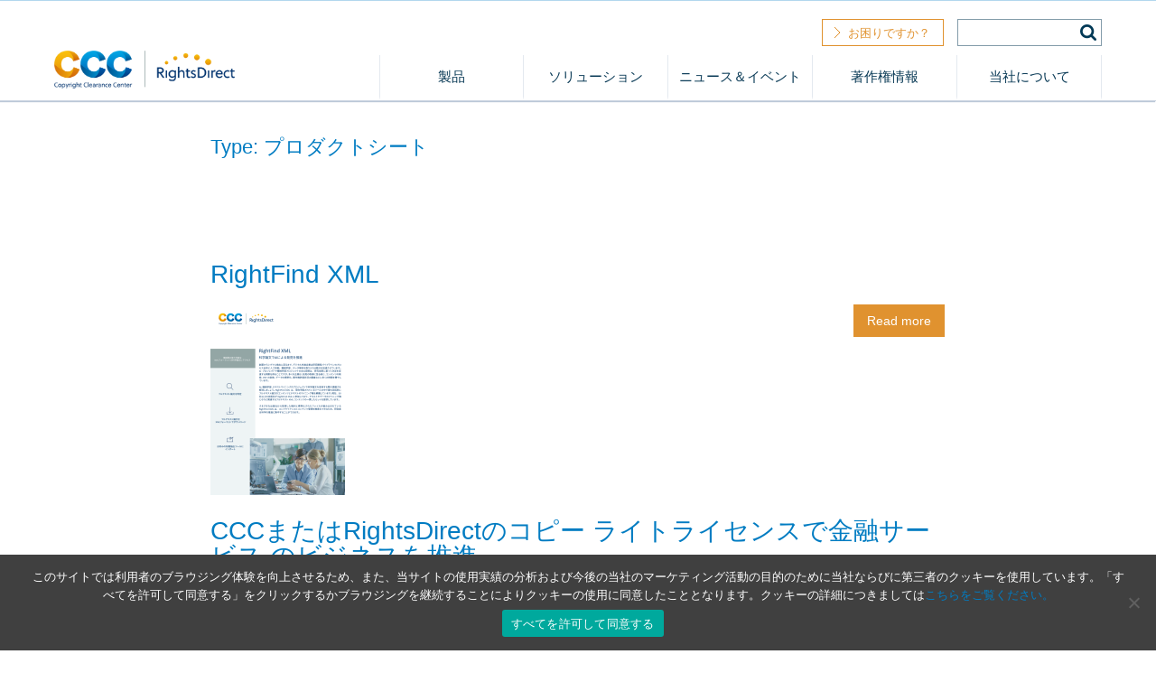

--- FILE ---
content_type: text/html; charset=UTF-8
request_url: https://rightsdirect.jp/types/%E3%83%97%E3%83%AD%E3%83%80%E3%82%AF%E3%83%88%E3%82%B7%E3%83%BC%E3%83%88/
body_size: 54068
content:
<!DOCTYPE html>
<html lang="ja" class="no-js">
<head>
	<meta http-equiv="X-UA-Compatible" content="IE=edge">
	<meta charset="UTF-8">
	<meta name="viewport" content="width=device-width, initial-scale=1">
	<meta name="google-site-verification" content="oJWAFHJkYPMdVnSDYXhIs41n03_AK0fBleUO6JqDD9Q" />
	<link rel="profile" href="http://gmpg.org/xfn/11">
	<link rel="pingback" href="https://rightsdirect.jp/xmlrpc.php">
	<script>(function(){document.documentElement.className='js'})();</script>
	<meta name='robots' content='index, follow, max-image-preview:large, max-snippet:-1, max-video-preview:-1' />
	<style>img:is([sizes="auto" i], [sizes^="auto," i]) { contain-intrinsic-size: 3000px 1500px }</style>
	
	<!-- This site is optimized with the Yoast SEO plugin v26.8 - https://yoast.com/product/yoast-seo-wordpress/ -->
	<title>プロダクトシート - RightsDirect Japan株式会社 – RightsDirect</title>
	<link rel="canonical" href="https://rightsdirect.jp/types/プロダクトシート/" />
	<meta property="og:locale" content="ja_JP" />
	<meta property="og:type" content="article" />
	<meta property="og:title" content="プロダクトシート - RightsDirect Japan株式会社 – RightsDirect" />
	<meta property="og:url" content="https://rightsdirect.jp/types/プロダクトシート/" />
	<meta property="og:site_name" content="RightsDirect Japan株式会社 – RightsDirect" />
	<script type="application/ld+json" class="yoast-schema-graph">{"@context":"https://schema.org","@graph":[{"@type":"CollectionPage","@id":"https://rightsdirect.jp/types/%e3%83%97%e3%83%ad%e3%83%80%e3%82%af%e3%83%88%e3%82%b7%e3%83%bc%e3%83%88/","url":"https://rightsdirect.jp/types/%e3%83%97%e3%83%ad%e3%83%80%e3%82%af%e3%83%88%e3%82%b7%e3%83%bc%e3%83%88/","name":"プロダクトシート - RightsDirect Japan株式会社 – RightsDirect","isPartOf":{"@id":"https://rightsdirect.jp/#website"},"primaryImageOfPage":{"@id":"https://rightsdirect.jp/types/%e3%83%97%e3%83%ad%e3%83%80%e3%82%af%e3%83%88%e3%82%b7%e3%83%bc%e3%83%88/#primaryimage"},"image":{"@id":"https://rightsdirect.jp/types/%e3%83%97%e3%83%ad%e3%83%80%e3%82%af%e3%83%88%e3%82%b7%e3%83%bc%e3%83%88/#primaryimage"},"thumbnailUrl":"https://rightsdirect.jp/wp-content/uploads/2023/02/RightFindXML_DS.png","breadcrumb":{"@id":"https://rightsdirect.jp/types/%e3%83%97%e3%83%ad%e3%83%80%e3%82%af%e3%83%88%e3%82%b7%e3%83%bc%e3%83%88/#breadcrumb"},"inLanguage":"ja"},{"@type":"ImageObject","inLanguage":"ja","@id":"https://rightsdirect.jp/types/%e3%83%97%e3%83%ad%e3%83%80%e3%82%af%e3%83%88%e3%82%b7%e3%83%bc%e3%83%88/#primaryimage","url":"https://rightsdirect.jp/wp-content/uploads/2023/02/RightFindXML_DS.png","contentUrl":"https://rightsdirect.jp/wp-content/uploads/2023/02/RightFindXML_DS.png","width":793,"height":1122},{"@type":"BreadcrumbList","@id":"https://rightsdirect.jp/types/%e3%83%97%e3%83%ad%e3%83%80%e3%82%af%e3%83%88%e3%82%b7%e3%83%bc%e3%83%88/#breadcrumb","itemListElement":[{"@type":"ListItem","position":1,"name":"Home","item":"https://rightsdirect.jp/"},{"@type":"ListItem","position":2,"name":"プロダクトシート"}]},{"@type":"WebSite","@id":"https://rightsdirect.jp/#website","url":"https://rightsdirect.jp/","name":"RightsDirect Japan株式会社 – RightsDirect","description":"Global Copyright Compliance Solutions | Rights Licensing | Copyright Education","potentialAction":[{"@type":"SearchAction","target":{"@type":"EntryPoint","urlTemplate":"https://rightsdirect.jp/?s={search_term_string}"},"query-input":{"@type":"PropertyValueSpecification","valueRequired":true,"valueName":"search_term_string"}}],"inLanguage":"ja"}]}</script>
	<!-- / Yoast SEO plugin. -->


<link rel='dns-prefetch' href='//fast.wistia.com' />
<link rel='dns-prefetch' href='//maxcdn.bootstrapcdn.com' />
<link rel="alternate" type="application/rss+xml" title="RightsDirect Japan株式会社 – RightsDirect &raquo; フィード" href="https://rightsdirect.jp/feed/" />
<link rel="alternate" type="application/rss+xml" title="RightsDirect Japan株式会社 – RightsDirect &raquo; コメントフィード" href="https://rightsdirect.jp/comments/feed/" />
<link rel="alternate" type="application/rss+xml" title="RightsDirect Japan株式会社 – RightsDirect &raquo; プロダクトシート Type のフィード" href="https://rightsdirect.jp/types/%e3%83%97%e3%83%ad%e3%83%80%e3%82%af%e3%83%88%e3%82%b7%e3%83%bc%e3%83%88/feed/" />
		<!-- This site uses the Google Analytics by MonsterInsights plugin v9.11.1 - Using Analytics tracking - https://www.monsterinsights.com/ -->
							<script src="//www.googletagmanager.com/gtag/js?id=G-V3MTSE34ZF"  data-cfasync="false" data-wpfc-render="false" type="text/javascript" async></script>
			<script data-cfasync="false" data-wpfc-render="false" type="text/javascript">
				var mi_version = '9.11.1';
				var mi_track_user = true;
				var mi_no_track_reason = '';
								var MonsterInsightsDefaultLocations = {"page_location":"https:\/\/rightsdirect.jp\/types\/%E3%83%97%E3%83%AD%E3%83%80%E3%82%AF%E3%83%88%E3%82%B7%E3%83%BC%E3%83%88\/"};
								if ( typeof MonsterInsightsPrivacyGuardFilter === 'function' ) {
					var MonsterInsightsLocations = (typeof MonsterInsightsExcludeQuery === 'object') ? MonsterInsightsPrivacyGuardFilter( MonsterInsightsExcludeQuery ) : MonsterInsightsPrivacyGuardFilter( MonsterInsightsDefaultLocations );
				} else {
					var MonsterInsightsLocations = (typeof MonsterInsightsExcludeQuery === 'object') ? MonsterInsightsExcludeQuery : MonsterInsightsDefaultLocations;
				}

								var disableStrs = [
										'ga-disable-G-V3MTSE34ZF',
									];

				/* Function to detect opted out users */
				function __gtagTrackerIsOptedOut() {
					for (var index = 0; index < disableStrs.length; index++) {
						if (document.cookie.indexOf(disableStrs[index] + '=true') > -1) {
							return true;
						}
					}

					return false;
				}

				/* Disable tracking if the opt-out cookie exists. */
				if (__gtagTrackerIsOptedOut()) {
					for (var index = 0; index < disableStrs.length; index++) {
						window[disableStrs[index]] = true;
					}
				}

				/* Opt-out function */
				function __gtagTrackerOptout() {
					for (var index = 0; index < disableStrs.length; index++) {
						document.cookie = disableStrs[index] + '=true; expires=Thu, 31 Dec 2099 23:59:59 UTC; path=/';
						window[disableStrs[index]] = true;
					}
				}

				if ('undefined' === typeof gaOptout) {
					function gaOptout() {
						__gtagTrackerOptout();
					}
				}
								window.dataLayer = window.dataLayer || [];

				window.MonsterInsightsDualTracker = {
					helpers: {},
					trackers: {},
				};
				if (mi_track_user) {
					function __gtagDataLayer() {
						dataLayer.push(arguments);
					}

					function __gtagTracker(type, name, parameters) {
						if (!parameters) {
							parameters = {};
						}

						if (parameters.send_to) {
							__gtagDataLayer.apply(null, arguments);
							return;
						}

						if (type === 'event') {
														parameters.send_to = monsterinsights_frontend.v4_id;
							var hookName = name;
							if (typeof parameters['event_category'] !== 'undefined') {
								hookName = parameters['event_category'] + ':' + name;
							}

							if (typeof MonsterInsightsDualTracker.trackers[hookName] !== 'undefined') {
								MonsterInsightsDualTracker.trackers[hookName](parameters);
							} else {
								__gtagDataLayer('event', name, parameters);
							}
							
						} else {
							__gtagDataLayer.apply(null, arguments);
						}
					}

					__gtagTracker('js', new Date());
					__gtagTracker('set', {
						'developer_id.dZGIzZG': true,
											});
					if ( MonsterInsightsLocations.page_location ) {
						__gtagTracker('set', MonsterInsightsLocations);
					}
										__gtagTracker('config', 'G-V3MTSE34ZF', {"forceSSL":"true"} );
										window.gtag = __gtagTracker;										(function () {
						/* https://developers.google.com/analytics/devguides/collection/analyticsjs/ */
						/* ga and __gaTracker compatibility shim. */
						var noopfn = function () {
							return null;
						};
						var newtracker = function () {
							return new Tracker();
						};
						var Tracker = function () {
							return null;
						};
						var p = Tracker.prototype;
						p.get = noopfn;
						p.set = noopfn;
						p.send = function () {
							var args = Array.prototype.slice.call(arguments);
							args.unshift('send');
							__gaTracker.apply(null, args);
						};
						var __gaTracker = function () {
							var len = arguments.length;
							if (len === 0) {
								return;
							}
							var f = arguments[len - 1];
							if (typeof f !== 'object' || f === null || typeof f.hitCallback !== 'function') {
								if ('send' === arguments[0]) {
									var hitConverted, hitObject = false, action;
									if ('event' === arguments[1]) {
										if ('undefined' !== typeof arguments[3]) {
											hitObject = {
												'eventAction': arguments[3],
												'eventCategory': arguments[2],
												'eventLabel': arguments[4],
												'value': arguments[5] ? arguments[5] : 1,
											}
										}
									}
									if ('pageview' === arguments[1]) {
										if ('undefined' !== typeof arguments[2]) {
											hitObject = {
												'eventAction': 'page_view',
												'page_path': arguments[2],
											}
										}
									}
									if (typeof arguments[2] === 'object') {
										hitObject = arguments[2];
									}
									if (typeof arguments[5] === 'object') {
										Object.assign(hitObject, arguments[5]);
									}
									if ('undefined' !== typeof arguments[1].hitType) {
										hitObject = arguments[1];
										if ('pageview' === hitObject.hitType) {
											hitObject.eventAction = 'page_view';
										}
									}
									if (hitObject) {
										action = 'timing' === arguments[1].hitType ? 'timing_complete' : hitObject.eventAction;
										hitConverted = mapArgs(hitObject);
										__gtagTracker('event', action, hitConverted);
									}
								}
								return;
							}

							function mapArgs(args) {
								var arg, hit = {};
								var gaMap = {
									'eventCategory': 'event_category',
									'eventAction': 'event_action',
									'eventLabel': 'event_label',
									'eventValue': 'event_value',
									'nonInteraction': 'non_interaction',
									'timingCategory': 'event_category',
									'timingVar': 'name',
									'timingValue': 'value',
									'timingLabel': 'event_label',
									'page': 'page_path',
									'location': 'page_location',
									'title': 'page_title',
									'referrer' : 'page_referrer',
								};
								for (arg in args) {
																		if (!(!args.hasOwnProperty(arg) || !gaMap.hasOwnProperty(arg))) {
										hit[gaMap[arg]] = args[arg];
									} else {
										hit[arg] = args[arg];
									}
								}
								return hit;
							}

							try {
								f.hitCallback();
							} catch (ex) {
							}
						};
						__gaTracker.create = newtracker;
						__gaTracker.getByName = newtracker;
						__gaTracker.getAll = function () {
							return [];
						};
						__gaTracker.remove = noopfn;
						__gaTracker.loaded = true;
						window['__gaTracker'] = __gaTracker;
					})();
									} else {
										console.log("");
					(function () {
						function __gtagTracker() {
							return null;
						}

						window['__gtagTracker'] = __gtagTracker;
						window['gtag'] = __gtagTracker;
					})();
									}
			</script>
							<!-- / Google Analytics by MonsterInsights -->
		<script type="text/javascript">
/* <![CDATA[ */
window._wpemojiSettings = {"baseUrl":"https:\/\/s.w.org\/images\/core\/emoji\/16.0.1\/72x72\/","ext":".png","svgUrl":"https:\/\/s.w.org\/images\/core\/emoji\/16.0.1\/svg\/","svgExt":".svg","source":{"concatemoji":"https:\/\/rightsdirect.jp\/wp-includes\/js\/wp-emoji-release.min.js?ver=6.8.3"}};
/*! This file is auto-generated */
!function(s,n){var o,i,e;function c(e){try{var t={supportTests:e,timestamp:(new Date).valueOf()};sessionStorage.setItem(o,JSON.stringify(t))}catch(e){}}function p(e,t,n){e.clearRect(0,0,e.canvas.width,e.canvas.height),e.fillText(t,0,0);var t=new Uint32Array(e.getImageData(0,0,e.canvas.width,e.canvas.height).data),a=(e.clearRect(0,0,e.canvas.width,e.canvas.height),e.fillText(n,0,0),new Uint32Array(e.getImageData(0,0,e.canvas.width,e.canvas.height).data));return t.every(function(e,t){return e===a[t]})}function u(e,t){e.clearRect(0,0,e.canvas.width,e.canvas.height),e.fillText(t,0,0);for(var n=e.getImageData(16,16,1,1),a=0;a<n.data.length;a++)if(0!==n.data[a])return!1;return!0}function f(e,t,n,a){switch(t){case"flag":return n(e,"\ud83c\udff3\ufe0f\u200d\u26a7\ufe0f","\ud83c\udff3\ufe0f\u200b\u26a7\ufe0f")?!1:!n(e,"\ud83c\udde8\ud83c\uddf6","\ud83c\udde8\u200b\ud83c\uddf6")&&!n(e,"\ud83c\udff4\udb40\udc67\udb40\udc62\udb40\udc65\udb40\udc6e\udb40\udc67\udb40\udc7f","\ud83c\udff4\u200b\udb40\udc67\u200b\udb40\udc62\u200b\udb40\udc65\u200b\udb40\udc6e\u200b\udb40\udc67\u200b\udb40\udc7f");case"emoji":return!a(e,"\ud83e\udedf")}return!1}function g(e,t,n,a){var r="undefined"!=typeof WorkerGlobalScope&&self instanceof WorkerGlobalScope?new OffscreenCanvas(300,150):s.createElement("canvas"),o=r.getContext("2d",{willReadFrequently:!0}),i=(o.textBaseline="top",o.font="600 32px Arial",{});return e.forEach(function(e){i[e]=t(o,e,n,a)}),i}function t(e){var t=s.createElement("script");t.src=e,t.defer=!0,s.head.appendChild(t)}"undefined"!=typeof Promise&&(o="wpEmojiSettingsSupports",i=["flag","emoji"],n.supports={everything:!0,everythingExceptFlag:!0},e=new Promise(function(e){s.addEventListener("DOMContentLoaded",e,{once:!0})}),new Promise(function(t){var n=function(){try{var e=JSON.parse(sessionStorage.getItem(o));if("object"==typeof e&&"number"==typeof e.timestamp&&(new Date).valueOf()<e.timestamp+604800&&"object"==typeof e.supportTests)return e.supportTests}catch(e){}return null}();if(!n){if("undefined"!=typeof Worker&&"undefined"!=typeof OffscreenCanvas&&"undefined"!=typeof URL&&URL.createObjectURL&&"undefined"!=typeof Blob)try{var e="postMessage("+g.toString()+"("+[JSON.stringify(i),f.toString(),p.toString(),u.toString()].join(",")+"));",a=new Blob([e],{type:"text/javascript"}),r=new Worker(URL.createObjectURL(a),{name:"wpTestEmojiSupports"});return void(r.onmessage=function(e){c(n=e.data),r.terminate(),t(n)})}catch(e){}c(n=g(i,f,p,u))}t(n)}).then(function(e){for(var t in e)n.supports[t]=e[t],n.supports.everything=n.supports.everything&&n.supports[t],"flag"!==t&&(n.supports.everythingExceptFlag=n.supports.everythingExceptFlag&&n.supports[t]);n.supports.everythingExceptFlag=n.supports.everythingExceptFlag&&!n.supports.flag,n.DOMReady=!1,n.readyCallback=function(){n.DOMReady=!0}}).then(function(){return e}).then(function(){var e;n.supports.everything||(n.readyCallback(),(e=n.source||{}).concatemoji?t(e.concatemoji):e.wpemoji&&e.twemoji&&(t(e.twemoji),t(e.wpemoji)))}))}((window,document),window._wpemojiSettings);
/* ]]> */
</script>
<link rel='stylesheet' id='bamboo-columns-css' href='https://rightsdirect.jp/wp-content/plugins/bamboo-columns/bamboo-columns.css' type='text/css' media='all' />
<style id='wp-emoji-styles-inline-css' type='text/css'>

	img.wp-smiley, img.emoji {
		display: inline !important;
		border: none !important;
		box-shadow: none !important;
		height: 1em !important;
		width: 1em !important;
		margin: 0 0.07em !important;
		vertical-align: -0.1em !important;
		background: none !important;
		padding: 0 !important;
	}
</style>
<link rel='stylesheet' id='wp-block-library-css' href='https://rightsdirect.jp/wp-content/plugins/gutenberg/build/styles/block-library/style.min.css?ver=22.4.0' type='text/css' media='all' />
<style id='classic-theme-styles-inline-css' type='text/css'>
.wp-block-button__link{background-color:#32373c;border-radius:9999px;box-shadow:none;color:#fff;font-size:1.125em;padding:calc(.667em + 2px) calc(1.333em + 2px);text-decoration:none}.wp-block-file__button{background:#32373c;color:#fff}.wp-block-accordion-heading{margin:0}.wp-block-accordion-heading__toggle{background-color:inherit!important;color:inherit!important}.wp-block-accordion-heading__toggle:not(:focus-visible){outline:none}.wp-block-accordion-heading__toggle:focus,.wp-block-accordion-heading__toggle:hover{background-color:inherit!important;border:none;box-shadow:none;color:inherit;padding:var(--wp--preset--spacing--20,1em) 0;text-decoration:none}.wp-block-accordion-heading__toggle:focus-visible{outline:auto;outline-offset:0}
</style>
<link rel='stylesheet' id='cookie-notice-front-css' href='https://rightsdirect.jp/wp-content/plugins/cookie-notice/css/front.min.css?ver=2.5.11' type='text/css' media='all' />
<style id='global-styles-inline-css' type='text/css'>
:root{--wp--preset--aspect-ratio--square: 1;--wp--preset--aspect-ratio--4-3: 4/3;--wp--preset--aspect-ratio--3-4: 3/4;--wp--preset--aspect-ratio--3-2: 3/2;--wp--preset--aspect-ratio--2-3: 2/3;--wp--preset--aspect-ratio--16-9: 16/9;--wp--preset--aspect-ratio--9-16: 9/16;--wp--preset--color--black: #000000;--wp--preset--color--cyan-bluish-gray: #abb8c3;--wp--preset--color--white: #ffffff;--wp--preset--color--pale-pink: #f78da7;--wp--preset--color--vivid-red: #cf2e2e;--wp--preset--color--luminous-vivid-orange: #ff6900;--wp--preset--color--luminous-vivid-amber: #fcb900;--wp--preset--color--light-green-cyan: #7bdcb5;--wp--preset--color--vivid-green-cyan: #00d084;--wp--preset--color--pale-cyan-blue: #8ed1fc;--wp--preset--color--vivid-cyan-blue: #0693e3;--wp--preset--color--vivid-purple: #9b51e0;--wp--preset--gradient--vivid-cyan-blue-to-vivid-purple: linear-gradient(135deg,rgb(6,147,227) 0%,rgb(155,81,224) 100%);--wp--preset--gradient--light-green-cyan-to-vivid-green-cyan: linear-gradient(135deg,rgb(122,220,180) 0%,rgb(0,208,130) 100%);--wp--preset--gradient--luminous-vivid-amber-to-luminous-vivid-orange: linear-gradient(135deg,rgb(252,185,0) 0%,rgb(255,105,0) 100%);--wp--preset--gradient--luminous-vivid-orange-to-vivid-red: linear-gradient(135deg,rgb(255,105,0) 0%,rgb(207,46,46) 100%);--wp--preset--gradient--very-light-gray-to-cyan-bluish-gray: linear-gradient(135deg,rgb(238,238,238) 0%,rgb(169,184,195) 100%);--wp--preset--gradient--cool-to-warm-spectrum: linear-gradient(135deg,rgb(74,234,220) 0%,rgb(151,120,209) 20%,rgb(207,42,186) 40%,rgb(238,44,130) 60%,rgb(251,105,98) 80%,rgb(254,248,76) 100%);--wp--preset--gradient--blush-light-purple: linear-gradient(135deg,rgb(255,206,236) 0%,rgb(152,150,240) 100%);--wp--preset--gradient--blush-bordeaux: linear-gradient(135deg,rgb(254,205,165) 0%,rgb(254,45,45) 50%,rgb(107,0,62) 100%);--wp--preset--gradient--luminous-dusk: linear-gradient(135deg,rgb(255,203,112) 0%,rgb(199,81,192) 50%,rgb(65,88,208) 100%);--wp--preset--gradient--pale-ocean: linear-gradient(135deg,rgb(255,245,203) 0%,rgb(182,227,212) 50%,rgb(51,167,181) 100%);--wp--preset--gradient--electric-grass: linear-gradient(135deg,rgb(202,248,128) 0%,rgb(113,206,126) 100%);--wp--preset--gradient--midnight: linear-gradient(135deg,rgb(2,3,129) 0%,rgb(40,116,252) 100%);--wp--preset--font-size--small: 13px;--wp--preset--font-size--medium: 20px;--wp--preset--font-size--large: 36px;--wp--preset--font-size--x-large: 42px;--wp--preset--spacing--20: 0.44rem;--wp--preset--spacing--30: 0.67rem;--wp--preset--spacing--40: 1rem;--wp--preset--spacing--50: 1.5rem;--wp--preset--spacing--60: 2.25rem;--wp--preset--spacing--70: 3.38rem;--wp--preset--spacing--80: 5.06rem;--wp--preset--shadow--natural: 6px 6px 9px rgba(0, 0, 0, 0.2);--wp--preset--shadow--deep: 12px 12px 50px rgba(0, 0, 0, 0.4);--wp--preset--shadow--sharp: 6px 6px 0px rgba(0, 0, 0, 0.2);--wp--preset--shadow--outlined: 6px 6px 0px -3px rgb(255, 255, 255), 6px 6px rgb(0, 0, 0);--wp--preset--shadow--crisp: 6px 6px 0px rgb(0, 0, 0);}:where(body) { margin: 0; }:where(.is-layout-flex){gap: 0.5em;}:where(.is-layout-grid){gap: 0.5em;}body .is-layout-flex{display: flex;}.is-layout-flex{flex-wrap: wrap;align-items: center;}.is-layout-flex > :is(*, div){margin: 0;}body .is-layout-grid{display: grid;}.is-layout-grid > :is(*, div){margin: 0;}body{padding-top: 0px;padding-right: 0px;padding-bottom: 0px;padding-left: 0px;}a:where(:not(.wp-element-button)){text-decoration: underline;}:root :where(.wp-element-button, .wp-block-button__link){background-color: #32373c;border-width: 0;color: #fff;font-family: inherit;font-size: inherit;font-style: inherit;font-weight: inherit;letter-spacing: inherit;line-height: inherit;padding-top: calc(0.667em + 2px);padding-right: calc(1.333em + 2px);padding-bottom: calc(0.667em + 2px);padding-left: calc(1.333em + 2px);text-decoration: none;text-transform: inherit;}.has-black-color{color: var(--wp--preset--color--black) !important;}.has-cyan-bluish-gray-color{color: var(--wp--preset--color--cyan-bluish-gray) !important;}.has-white-color{color: var(--wp--preset--color--white) !important;}.has-pale-pink-color{color: var(--wp--preset--color--pale-pink) !important;}.has-vivid-red-color{color: var(--wp--preset--color--vivid-red) !important;}.has-luminous-vivid-orange-color{color: var(--wp--preset--color--luminous-vivid-orange) !important;}.has-luminous-vivid-amber-color{color: var(--wp--preset--color--luminous-vivid-amber) !important;}.has-light-green-cyan-color{color: var(--wp--preset--color--light-green-cyan) !important;}.has-vivid-green-cyan-color{color: var(--wp--preset--color--vivid-green-cyan) !important;}.has-pale-cyan-blue-color{color: var(--wp--preset--color--pale-cyan-blue) !important;}.has-vivid-cyan-blue-color{color: var(--wp--preset--color--vivid-cyan-blue) !important;}.has-vivid-purple-color{color: var(--wp--preset--color--vivid-purple) !important;}.has-black-background-color{background-color: var(--wp--preset--color--black) !important;}.has-cyan-bluish-gray-background-color{background-color: var(--wp--preset--color--cyan-bluish-gray) !important;}.has-white-background-color{background-color: var(--wp--preset--color--white) !important;}.has-pale-pink-background-color{background-color: var(--wp--preset--color--pale-pink) !important;}.has-vivid-red-background-color{background-color: var(--wp--preset--color--vivid-red) !important;}.has-luminous-vivid-orange-background-color{background-color: var(--wp--preset--color--luminous-vivid-orange) !important;}.has-luminous-vivid-amber-background-color{background-color: var(--wp--preset--color--luminous-vivid-amber) !important;}.has-light-green-cyan-background-color{background-color: var(--wp--preset--color--light-green-cyan) !important;}.has-vivid-green-cyan-background-color{background-color: var(--wp--preset--color--vivid-green-cyan) !important;}.has-pale-cyan-blue-background-color{background-color: var(--wp--preset--color--pale-cyan-blue) !important;}.has-vivid-cyan-blue-background-color{background-color: var(--wp--preset--color--vivid-cyan-blue) !important;}.has-vivid-purple-background-color{background-color: var(--wp--preset--color--vivid-purple) !important;}.has-black-border-color{border-color: var(--wp--preset--color--black) !important;}.has-cyan-bluish-gray-border-color{border-color: var(--wp--preset--color--cyan-bluish-gray) !important;}.has-white-border-color{border-color: var(--wp--preset--color--white) !important;}.has-pale-pink-border-color{border-color: var(--wp--preset--color--pale-pink) !important;}.has-vivid-red-border-color{border-color: var(--wp--preset--color--vivid-red) !important;}.has-luminous-vivid-orange-border-color{border-color: var(--wp--preset--color--luminous-vivid-orange) !important;}.has-luminous-vivid-amber-border-color{border-color: var(--wp--preset--color--luminous-vivid-amber) !important;}.has-light-green-cyan-border-color{border-color: var(--wp--preset--color--light-green-cyan) !important;}.has-vivid-green-cyan-border-color{border-color: var(--wp--preset--color--vivid-green-cyan) !important;}.has-pale-cyan-blue-border-color{border-color: var(--wp--preset--color--pale-cyan-blue) !important;}.has-vivid-cyan-blue-border-color{border-color: var(--wp--preset--color--vivid-cyan-blue) !important;}.has-vivid-purple-border-color{border-color: var(--wp--preset--color--vivid-purple) !important;}.has-vivid-cyan-blue-to-vivid-purple-gradient-background{background: var(--wp--preset--gradient--vivid-cyan-blue-to-vivid-purple) !important;}.has-light-green-cyan-to-vivid-green-cyan-gradient-background{background: var(--wp--preset--gradient--light-green-cyan-to-vivid-green-cyan) !important;}.has-luminous-vivid-amber-to-luminous-vivid-orange-gradient-background{background: var(--wp--preset--gradient--luminous-vivid-amber-to-luminous-vivid-orange) !important;}.has-luminous-vivid-orange-to-vivid-red-gradient-background{background: var(--wp--preset--gradient--luminous-vivid-orange-to-vivid-red) !important;}.has-very-light-gray-to-cyan-bluish-gray-gradient-background{background: var(--wp--preset--gradient--very-light-gray-to-cyan-bluish-gray) !important;}.has-cool-to-warm-spectrum-gradient-background{background: var(--wp--preset--gradient--cool-to-warm-spectrum) !important;}.has-blush-light-purple-gradient-background{background: var(--wp--preset--gradient--blush-light-purple) !important;}.has-blush-bordeaux-gradient-background{background: var(--wp--preset--gradient--blush-bordeaux) !important;}.has-luminous-dusk-gradient-background{background: var(--wp--preset--gradient--luminous-dusk) !important;}.has-pale-ocean-gradient-background{background: var(--wp--preset--gradient--pale-ocean) !important;}.has-electric-grass-gradient-background{background: var(--wp--preset--gradient--electric-grass) !important;}.has-midnight-gradient-background{background: var(--wp--preset--gradient--midnight) !important;}.has-small-font-size{font-size: var(--wp--preset--font-size--small) !important;}.has-medium-font-size{font-size: var(--wp--preset--font-size--medium) !important;}.has-large-font-size{font-size: var(--wp--preset--font-size--large) !important;}.has-x-large-font-size{font-size: var(--wp--preset--font-size--x-large) !important;}
:where(.wp-block-columns.is-layout-flex){gap: 2em;}:where(.wp-block-columns.is-layout-grid){gap: 2em;}
:root :where(.wp-block-pullquote){font-size: 1.5em;line-height: 1.6;}
:where(.wp-block-post-template.is-layout-flex){gap: 1.25em;}:where(.wp-block-post-template.is-layout-grid){gap: 1.25em;}
:where(.wp-block-term-template.is-layout-flex){gap: 1.25em;}:where(.wp-block-term-template.is-layout-grid){gap: 1.25em;}
</style>
<link rel='stylesheet' id='rightsdirect-style-css' href='https://rightsdirect.jp/wp-content/themes/rightsdirect/style.css?ver=6.8.3' type='text/css' media='all' />
<link rel='stylesheet' id='rightsdirect-editor-style-css' href='https://rightsdirect.jp/wp-content/themes/rightsdirect/css/content.css?ver=6.8.3' type='text/css' media='all' />
<link rel='stylesheet' id='fonts-awesom-css' href='https://maxcdn.bootstrapcdn.com/font-awesome/4.5.0/css/font-awesome.min.css?ver=6.8.3' type='text/css' media='all' />
<!--[if lte IE 8]>
<link rel='stylesheet' id='rightsdirect-lteie8-css' href='https://rightsdirect.jp/wp-content/themes/rightsdirect/css/ie.css?ver=20140324' type='text/css' media='all' />
<![endif]-->
<!--[if lte IE 7]>
<link rel='stylesheet' id='rightsdirect-lteie7-css' href='https://rightsdirect.jp/wp-content/themes/rightsdirect/css/ie7.css?ver=20140827' type='text/css' media='all' />
<![endif]-->
<link rel='stylesheet' id='rightsdirect-mobile-css' href='https://rightsdirect.jp/wp-content/themes/rightsdirect/css/mobile-nav.css?ver=20160202' type='text/css' media='all' />
<link rel='stylesheet' id='rightsdirect-localize-css' href='https://rightsdirect.jp/wp-content/themes/rightsdirect/css/localize-style.css?ver=20160202' type='text/css' media='all' />
<script type="text/javascript" src="https://rightsdirect.jp/wp-content/plugins/google-analytics-for-wordpress/assets/js/frontend-gtag.min.js?ver=9.11.1" id="monsterinsights-frontend-script-js" async="async" data-wp-strategy="async"></script>
<script data-cfasync="false" data-wpfc-render="false" type="text/javascript" id='monsterinsights-frontend-script-js-extra'>/* <![CDATA[ */
var monsterinsights_frontend = {"js_events_tracking":"true","download_extensions":"doc,docx,mp4,mp3,pdf,ppt,wmv,zip,xls,pptx,xlsx","inbound_paths":"[]","home_url":"https:\/\/rightsdirect.jp","hash_tracking":"false","v4_id":"G-V3MTSE34ZF"};/* ]]> */
</script>
<script type="text/javascript" src="https://rightsdirect.jp/wp-includes/js/jquery/jquery.min.js?ver=3.7.1" id="jquery-core-js"></script>
<script type="text/javascript" src="https://rightsdirect.jp/wp-includes/js/jquery/jquery-migrate.min.js?ver=3.4.1" id="jquery-migrate-js"></script>
<link rel="https://api.w.org/" href="https://rightsdirect.jp/wp-json/" /><link rel="EditURI" type="application/rsd+xml" title="RSD" href="https://rightsdirect.jp/xmlrpc.php?rsd" />
<meta name="generator" content="WordPress 6.8.3" />
<link rel="icon" href="https://rightsdirect.jp/wp-content/uploads/2021/06/cropped-android-chrome-512x512-1-32x32.png" sizes="32x32" />
<link rel="icon" href="https://rightsdirect.jp/wp-content/uploads/2021/06/cropped-android-chrome-512x512-1-192x192.png" sizes="192x192" />
<link rel="apple-touch-icon" href="https://rightsdirect.jp/wp-content/uploads/2021/06/cropped-android-chrome-512x512-1-180x180.png" />
<meta name="msapplication-TileImage" content="https://rightsdirect.jp/wp-content/uploads/2021/06/cropped-android-chrome-512x512-1-270x270.png" />

	<link rel="icon" href="https://rightsdirect.jp/wp-content/themes/rightsdirect/img/icons/cropped-Favicon_transparent-background_v2-32x32.png" sizes="32x32" />
	<link rel="icon" href="https://rightsdirect.jp/wp-content/themes/rightsdirect/img/icons/cropped-Favicon_transparent-background_v2-192x192.png" sizes="192x192" />
	<link rel="apple-touch-icon-precomposed" href="https://rightsdirect.jp/wp-content/themes/rightsdirect/img/icons/cropped-Favicon_transparent-background_v2-180x180.png" />
	<meta name="msapplication-TileImage" content="https://rightsdirect.jp/wp-content/themes/rightsdirect/img/icons/cropped-Favicon_transparent-background_v2-270x270.png" />

	<!--[if lt IE 9]>
	<script src="//html5shiv.googlecode.com/svn/trunk/html5.js"></script>
	<![endif]-->
</head>

<body class="archive tax-resource_type term-92 wp-theme-rightsdirect cookies-not-set group-blog">
<div id="fb-root"></div>
<div id="page" class="hfeed site">
	<a class="skip-link sr-only" href="#content">Skip to content</a>
	<header id="page-header" class="content-wrapper site-header" role="banner">
		<div id="page-header-inner" class="content-inner">
			<div id="logo">
				<a href="https://rightsdirect.jp/"><img src="https://rightsdirect.jp/wp-content/themes/rightsdirect/img/logo.png" width="140" height="49" alt="Rights Direct Logo"></a>
			</div>
			<div id="btn-inquiry"><a href="https://rightsdirect.jp/inquire/">お困りですか？</a></div>
			<div class="search-container">
				<form role="search" method="get" class="search-form" action="https://rightsdirect.jp/">
	<input type="text" name="s" class="search-field" placeholder="サイト内検索" value="">
	<input type="submit" class="search-btn-submit">
</form>

			</div>

			<nav id="global-nav" role="navigation">
				<ul id="menu-primary-navigation" class="menu"><li id="menu-item-135" class="menu-item menu-item-type-custom menu-item-object-custom menu-item-has-children"><span class="nav-category">製品</span>
<ul class="sub-menu">
	<li id="menu-item-3490" class="menu-item menu-item-type-post_type menu-item-object-products"><a href="https://rightsdirect.jp/products/jac-dcl/">JACデジタルコピーライトライセンス</a></li>
	<li id="menu-item-6416" class="menu-item menu-item-type-custom menu-item-object-custom"><a href="https://rightsdirect.jp/products/rightfind-suite/">RightFind Suite</a></li>
	<li id="menu-item-2539" class="menu-item menu-item-type-post_type menu-item-object-solution"><a href="https://rightsdirect.jp/products/rightfind/">RightFind® Enterprise</a></li>
	<li id="menu-item-5726" class="menu-item menu-item-type-post_type menu-item-object-page"><a href="https://rightsdirect.jp/rightfind-xml/">RightFind XML</a></li>
	<li id="menu-item-4822" class="menu-item menu-item-type-post_type menu-item-object-products"><a href="https://rightsdirect.jp/products/rightfind-navigate/">RightFind® Navigate</a></li>
	<li id="menu-item-4893" class="menu-item menu-item-type-custom menu-item-object-custom"><a href="https://rightsdirect.jp/products/rightfind-business-intelligence/">RightFind Business Intelligence</a></li>
	<li id="menu-item-4823" class="menu-item menu-item-type-post_type menu-item-object-products"><a href="https://rightsdirect.jp/products/rf-life-sciences/">ライフサイエンス関連スタートアップ企業向けRightFind®</a></li>
	<li id="menu-item-6207" class="menu-item menu-item-type-custom menu-item-object-custom"><a href="https://rightsdirect.jp/products/rightfind-chemical-companies-2">化学製品メーカー向けRightFind® Enterprise</a></li>
	<li id="menu-item-4824" class="menu-item menu-item-type-post_type menu-item-object-products"><a href="https://rightsdirect.jp/products/reprints-and-eprints/">リプリントおよびeプリント</a></li>
</ul>
</li>
<li id="menu-item-1773" class="menu-item menu-item-type-custom menu-item-object-custom menu-item-has-children"><span class="nav-category">ソリューション</span>
<ul class="sub-menu">
	<li id="menu-item-3495" class="menu-item menu-item-type-post_type menu-item-object-solution"><a href="https://rightsdirect.jp/solution/get-content/">コンテンツの取得</a></li>
	<li id="menu-item-3496" class="menu-item menu-item-type-post_type menu-item-object-solution"><a href="https://rightsdirect.jp/solution/share-content/">コンテンツの共有</a></li>
	<li id="menu-item-2433" class="menu-item menu-item-type-post_type menu-item-object-solution"><a href="https://rightsdirect.jp/solution/track-and-manage-content/">コンテンツの利用実態の把握・管理</a></li>
	<li id="menu-item-2596" class="menu-item menu-item-type-post_type menu-item-object-solution"><a href="https://rightsdirect.jp/solution/xml-for-mining/">テキストマイニング向け全文XMLコンテンツプラットフォーム</a></li>
</ul>
</li>
<li id="menu-item-2639" class="menu-item menu-item-type-custom menu-item-object-custom menu-item-has-children"><span class="nav-category">ニュース＆イベント</span>
<ul class="sub-menu">
	<li id="menu-item-98" class="menu-item menu-item-type-taxonomy menu-item-object-category"><a href="https://rightsdirect.jp/news/">ニュース</a></li>
	<li id="menu-item-1427" class="menu-item menu-item-type-post_type menu-item-object-page"><a href="https://rightsdirect.jp/events/">イベント</a></li>
	<li id="menu-item-1028" class="menu-item menu-item-type-taxonomy menu-item-object-category"><a href="https://rightsdirect.jp/in-the-media/">メディア</a></li>
</ul>
</li>
<li id="menu-item-94" class="menu-item menu-item-type-custom menu-item-object-custom menu-item-has-children"><span class="nav-category">著作権情報</span>
<ul class="sub-menu">
	<li id="menu-item-5174" class="menu-item menu-item-type-post_type menu-item-object-page"><a href="https://rightsdirect.jp/blogs/">ブログ</a></li>
	<li id="menu-item-3500" class="menu-item menu-item-type-post_type menu-item-object-page"><a href="https://rightsdirect.jp/resource/">リソース</a></li>
	<li id="menu-item-1709" class="menu-item menu-item-type-post_type menu-item-object-page"><a href="https://rightsdirect.jp/videos/">ビデオ</a></li>
	<li id="menu-item-1496" class="menu-item menu-item-type-post_type menu-item-object-page"><a href="https://rightsdirect.jp/certificate-programs/">認定プログラム</a></li>
	<li id="menu-item-1498" class="menu-item menu-item-type-post_type menu-item-object-page"><a href="https://rightsdirect.jp/copyright-by-country/">グローバル・コピーライト</a></li>
	<li id="menu-item-2788" class="menu-item menu-item-type-post_type menu-item-object-page"><a href="https://rightsdirect.jp/international-copyright-basics/">国際著作権の基礎知識</a></li>
</ul>
</li>
<li id="menu-item-3448" class="menu-item menu-item-type-custom menu-item-object-custom menu-item-has-children"><span class="nav-category">当社について</span>
<ul class="sub-menu">
	<li id="menu-item-6100" class="menu-item menu-item-type-post_type menu-item-object-page"><a href="https://rightsdirect.jp/company-about/">RightsDirectについて</a></li>
	<li id="menu-item-3505" class="menu-item menu-item-type-post_type menu-item-object-page"><a href="https://rightsdirect.jp/about-partners/">パートナーについて</a></li>
</ul>
</li>
			<li class="responsive-nav-only">
				<div class="search-container">
				 <form role="search" method="get" class="search-form" action="https://rightsdirect.jp/">
	<input type="text" name="s" class="search-field" placeholder="サイト内検索" value="">
	<input type="submit" class="search-btn-submit">
</form>


				</div>
			</li></ul>			</nav>
		</div>
	</header><!-- #masthead -->

	<div id="content" class="site-content">

	<div id="primary" class="content-area clearfix">
		<main id="main" class="site-main col-md-8 col-md-push-2 column" role="main">

		
			<header class="section-header text-primary">
				<div class="row"><h1 class="page-title col-md-7 column">Type: <span>プロダクトシート</span></h1></div>			</header><!-- .page-header -->

			
<article id="post-5763" class="media media--post post-5763 resources type-resources status-publish has-post-thumbnail hentry resource_type-92 resources_tag-91">
	<header class="entry-header">
				<h2 class="h3 entry-title"><a href="https://rightsdirect.jp/resources/5763/" rel="bookmark">RightFind XML</a></h2>	</header><!-- .entry-header -->
	
			<div class="entry-thumbnail media-left">
			<a href="https://rightsdirect.jp/resources/5763/" rel="bookmark">
				<img width="149" height="211" src="https://rightsdirect.jp/wp-content/uploads/2023/02/RightFindXML_DS-149x211.png" class="attachment-resource_teaser size-resource_teaser wp-post-image" alt="" decoding="async" srcset="https://rightsdirect.jp/wp-content/uploads/2023/02/RightFindXML_DS-149x211.png 149w, https://rightsdirect.jp/wp-content/uploads/2023/02/RightFindXML_DS-212x300.png 212w, https://rightsdirect.jp/wp-content/uploads/2023/02/RightFindXML_DS-724x1024.png 724w, https://rightsdirect.jp/wp-content/uploads/2023/02/RightFindXML_DS-768x1087.png 768w, https://rightsdirect.jp/wp-content/uploads/2023/02/RightFindXML_DS-99x140.png 99w, https://rightsdirect.jp/wp-content/uploads/2023/02/RightFindXML_DS.png 793w" sizes="(max-width: 149px) 100vw, 149px" />			</a>
		</div>
		<div class="entry-content media-body">
		<p></p>		
		<p class="text-right"><a class="btn btn-default" href="https://rightsdirect.jp/resources/5763/" rel="bookmark">Read more</a></p>
	</div><!-- .entry-content -->
</article><!-- #post-## -->
<article id="post-5517" class="media media--post post-5517 resources type-resources status-publish has-post-thumbnail hentry resource_type-92 resources_tag-91">
	<header class="entry-header">
				<h2 class="h3 entry-title"><a href="https://rightsdirect.jp/resources/5517/" rel="bookmark">CCCまたはRightsDirectのコピー ライトライセンスで金融サービス のビジネスを推進</a></h2>	</header><!-- .entry-header -->
	
			<div class="entry-thumbnail media-left">
			<a href="https://rightsdirect.jp/resources/5517/" rel="bookmark">
				<img width="149" height="211" src="https://rightsdirect.jp/wp-content/uploads/2022/10/Cobranded-Use-Cases-in-Financial-Services-149x211.png" class="attachment-resource_teaser size-resource_teaser wp-post-image" alt="" decoding="async" srcset="https://rightsdirect.jp/wp-content/uploads/2022/10/Cobranded-Use-Cases-in-Financial-Services-149x211.png 149w, https://rightsdirect.jp/wp-content/uploads/2022/10/Cobranded-Use-Cases-in-Financial-Services-212x300.png 212w, https://rightsdirect.jp/wp-content/uploads/2022/10/Cobranded-Use-Cases-in-Financial-Services-99x140.png 99w, https://rightsdirect.jp/wp-content/uploads/2022/10/Cobranded-Use-Cases-in-Financial-Services.png 527w" sizes="(max-width: 149px) 100vw, 149px" />			</a>
		</div>
		<div class="entry-content media-body">
		<p>CCCまたはRightsDirectのコピーライトライセンスは、金融機関向けに企業規模のシングルソースのグローバルライセンシングソリューションを提供して、金融サービス部門の専門家が出版コンテンツを使用して効率的にコラボレーションを行うことを可能にし、イノベーションを促進し、著作権コンプライアンスを簡素化します。</p>		
		<p class="text-right"><a class="btn btn-default" href="https://rightsdirect.jp/resources/5517/" rel="bookmark">Read more</a></p>
	</div><!-- .entry-content -->
</article><!-- #post-## -->
<article id="post-5318" class="media media--post post-5318 resources type-resources status-publish has-post-thumbnail hentry resource_type-92 resources_tag-91">
	<header class="entry-header">
				<h2 class="h3 entry-title"><a href="https://rightsdirect.jp/resources/5318/" rel="bookmark">RightFind Enterprise コンテンツの検索、管理、コラボレーションをスピーディーに実現</a></h2>	</header><!-- .entry-header -->
	
			<div class="entry-thumbnail media-left">
			<a href="https://rightsdirect.jp/resources/5318/" rel="bookmark">
				<img width="149" height="211" src="https://rightsdirect.jp/wp-content/uploads/2022/07/enterprise-149x211.png" class="attachment-resource_teaser size-resource_teaser wp-post-image" alt="" decoding="async" />			</a>
		</div>
		<div class="entry-content media-body">
		<p>RightFind Enterprise は、科学文献やデータへの即時アクセスにより、より迅速な発見とインサイトを提供し、著作権コンプライアンスに準拠したコラボレーションを強化します。</p>		
		<p class="text-right"><a class="btn btn-default" href="https://rightsdirect.jp/resources/5318/" rel="bookmark">Read more</a></p>
	</div><!-- .entry-content -->
</article><!-- #post-## -->
<article id="post-5309" class="media media--post post-5309 resources type-resources status-publish has-post-thumbnail hentry resource_type-92 resources_tag-91">
	<header class="entry-header">
				<h2 class="h3 entry-title"><a href="https://rightsdirect.jp/resources/5309/" rel="bookmark">生物医学用語集を備えた RightFind Insight</a></h2>	</header><!-- .entry-header -->
	
			<div class="entry-thumbnail media-left">
			<a href="https://rightsdirect.jp/resources/5309/" rel="bookmark">
				<img width="149" height="211" src="https://rightsdirect.jp/wp-content/uploads/2022/06/Insight-149x211.png" class="attachment-resource_teaser size-resource_teaser wp-post-image" alt="" decoding="async" loading="lazy" />			</a>
		</div>
		<div class="entry-content media-body">
		<p>発見する。豊かにする。結びつける。SciBite を採用した RightFind Insight は、検索や閲覧体験のセマンティックエンリッチメントをもたらし、情報を知識に変え、新しい発見を加速させます。</p>		
		<p class="text-right"><a class="btn btn-default" href="https://rightsdirect.jp/resources/5309/" rel="bookmark">Read more</a></p>
	</div><!-- .entry-content -->
</article><!-- #post-## -->
		</main><!-- #main -->
	</div><!-- #primary -->

		
	</div><!-- /.site-content -->
</div><!-- #page -->

<footer id="page-footer" class="content-wrapper">
	<div id="footer-links" class="content-inner">
		<div id="footer-links-lt" class="clearfix">
			<div class="footer-col-1">
				<div id="nav_menu-2" class="widget widget_nav_menu"><h6 class="widget-title">当社について</h6><div class="menu-about-us-container"><ul id="menu-about-us" class="menu"><li id="menu-item-6170" class="menu-item menu-item-type-post_type menu-item-object-page menu-item-6170"><a href="https://rightsdirect.jp/company-about/">RightsDirectについて</a></li>
<li id="menu-item-3472" class="menu-item menu-item-type-post_type menu-item-object-page menu-item-3472"><a href="https://rightsdirect.jp/about-partners/">パートナーについて</a></li>
</ul></div></div>			</div>
			<div class="footer-col-2">
				<div id="nav_menu-3" class="widget widget_nav_menu"><h6 class="widget-title">著作権情報</h6><div class="menu-copyright-information-container"><ul id="menu-copyright-information" class="menu"><li id="menu-item-5208" class="menu-item menu-item-type-post_type menu-item-object-page menu-item-5208"><a href="https://rightsdirect.jp/events/">イベント</a></li>
<li id="menu-item-5207" class="menu-item menu-item-type-post_type menu-item-object-page menu-item-5207"><a href="https://rightsdirect.jp/blogs/">ブログ</a></li>
<li id="menu-item-1494" class="menu-item menu-item-type-post_type menu-item-object-page menu-item-1494"><a href="https://rightsdirect.jp/resource/">リソース</a></li>
<li id="menu-item-2657" class="menu-item menu-item-type-post_type menu-item-object-page menu-item-2657"><a href="https://rightsdirect.jp/videos/">ビデオ</a></li>
<li id="menu-item-1495" class="menu-item menu-item-type-post_type menu-item-object-page menu-item-1495"><a href="https://rightsdirect.jp/?page_id=1444">無料オンラインセミナー</a></li>
<li id="menu-item-1493" class="menu-item menu-item-type-post_type menu-item-object-page menu-item-1493"><a href="https://rightsdirect.jp/certificate-programs/">認定プログラム</a></li>
<li id="menu-item-2658" class="menu-item menu-item-type-post_type menu-item-object-page menu-item-2658"><a href="https://rightsdirect.jp/copyright-by-country/">グローバル・コピーライト</a></li>
<li id="menu-item-3296" class="menu-item menu-item-type-post_type menu-item-object-page menu-item-3296"><a href="https://rightsdirect.jp/international-copyright-basics/">国際著作権の基礎知識</a></li>
</ul></div></div>			</div>
			<div class="footer-col-3">
				<div id="text-3" class="widget widget_text"><h6 class="widget-title">連絡先</h6>			<div class="textwidget"><p class="footer-contact">
  RightsDirect Japan 株式会社<br>
  〒103-0023<br>
  東京都中央区日本橋本町3-3-6<br> ワカ末ビル7階<br>
  03-6202-7236<br>
<a href="mailto:info@rightsdirect.jp">info@rightsdirect.jp</a>
</p></div>
		</div>			</div>
			
			<div class="col-md-2 site-map site-map-4">
							</div>
			<div class="col-md-2 site-map site-map-5">
							</div>
		</div>

		<div id="footer-sns" class="footer-col-4">
						
			<p class="footer-title">シェアする</p>
			<ul id="footer-icon-share" class="clearfix">
				<li><a href=https://www.facebook.com/sharer/sharer.php?u=https%3A%2F%2Frightsdirect.jp%2Fresources%2F5309%2F><img src="https://rightsdirect.jp/wp-content/themes/rightsdirect/img/common/icon_fb.png" width="100" height="100" alt="Facebook"></a></li>
				<li><a href=https://twitter.com/intent/tweet?url=https%3A%2F%2Frightsdirect.jp%2Fresources%2F5309%2F&text=%E7%94%9F%E7%89%A9%E5%8C%BB%E5%AD%A6%E7%94%A8%E8%AA%9E%E9%9B%86%E3%82%92%E5%82%99%E3%81%88%E3%81%9F+RightFind+Insight><img src="https://rightsdirect.jp/wp-content/themes/rightsdirect/img/common/icon_tw.png" width="100" height="100" alt="twitter"></a></li>
				<li><a href=https://www.linkedin.com/shareArticle?source=&title=%E7%94%9F%E7%89%A9%E5%8C%BB%E5%AD%A6%E7%94%A8%E8%AA%9E%E9%9B%86%E3%82%92%E5%82%99%E3%81%88%E3%81%9F+RightFind+Insight&summary=&mini=true&url=https%3A%2F%2Frightsdirect.jp%2Fresources%2F5309%2F><img src="https://rightsdirect.jp/wp-content/themes/rightsdirect/img/common/icon_in.png" width="100" height="100" alt="LinkedIn"></a></li>
				<li><a href=mailto:?&subject=RightsDirect&body=%E7%94%9F%E7%89%A9%E5%8C%BB%E5%AD%A6%E7%94%A8%E8%AA%9E%E9%9B%86%E3%82%92%E5%82%99%E3%81%88%E3%81%9F+RightFind+Insight:https%3A%2F%2Frightsdirect.jp%2Fresources%2F5309%2F><img src="https://rightsdirect.jp/wp-content/themes/rightsdirect/img/common/icon_mail.png" width="100" height="100" alt="Email"></a></li>
			</ul>
			<p class="footer-title">フォローする</p>
			<ul id="footer-icon-follow" class="clearfix">
				<li><a href="https://www.facebook.com/RightsDirectJapan"><img src="https://rightsdirect.jp/wp-content/themes/rightsdirect/img/common/icon_fb.png" width="100" height="100" alt="Facebook"></a></li>
				<li><a href="https://twitter.com/rightsdirectjp"><img src="https://rightsdirect.jp/wp-content/themes/rightsdirect/img/common/icon_tw.png" width="100" height="100" alt="twitter"></a></li>
				<li><a href="https://www.linkedin.com/company/rightsdirect"><img src="https://rightsdirect.jp/wp-content/themes/rightsdirect/img/common/icon_in.png" width="100" height="100" alt="LinkedIn"></a></li>
				<li><a href="https://www.youtube.com/user/copyrightclear"><img src="https://rightsdirect.jp/wp-content/themes/rightsdirect/img/common/icon_yt.png" width="100" height="100" alt="YouTube"></a></li>
				<li><a href="https://rightsdirect.jp/feed/"><img src="https://rightsdirect.jp/wp-content/themes/rightsdirect/img/common/icon_rss.png" width="100" height="100" alt="RSS"></a></li>
			</ul>
			<p class="footer-title">Choose Your Language</p>
			<div class="bg-select">
				<select id="language-select" onchange="location = this.options[this.selectedIndex].value;">
					<option value="Japanese" selected>日本語</option>
					<option value="http://www.rightsdirect.com/">English（英語）</option>
					<option value="http://www.rightsdirect.com/de/">Deutsch（ドイツ語）</option>
				</select>
			</div>

		</div>
	</div><!-- .container -->
	<div class="content-inner">
		<div id="policy">
			<div id="nav_menu-4" class="widget widget_nav_menu"><div class="menu-legal-japanese-container"><ul id="menu-legal-japanese" class="menu"><li id="menu-item-1706" class="menu-item menu-item-type-post_type menu-item-object-page menu-item-1706"><a href="https://rightsdirect.jp/privacy-policy/">プライバシーポリシー</a></li>
<li id="menu-item-3474" class="menu-item menu-item-type-post_type menu-item-object-page menu-item-3474"><a href="https://rightsdirect.jp/terms-conditions/">ご利用規約</a></li>
</ul></div></div>		</div>
		<p id="copyright">
			 &copy; Copyright RightsDirect 2026		</p>
	</div>
</footer><!-- #colophon -->
<a href="#" class="scroll">TOP</a>

<script type="speculationrules">
{"prefetch":[{"source":"document","where":{"and":[{"href_matches":"\/*"},{"not":{"href_matches":["\/wp-*.php","\/wp-admin\/*","\/wp-content\/uploads\/*","\/wp-content\/*","\/wp-content\/plugins\/*","\/wp-content\/themes\/rightsdirect\/*","\/*\\?(.+)"]}},{"not":{"selector_matches":"a[rel~=\"nofollow\"]"}},{"not":{"selector_matches":".no-prefetch, .no-prefetch a"}}]},"eagerness":"conservative"}]}
</script>
<script type="text/javascript" id="cookie-notice-front-js-before">
/* <![CDATA[ */
var cnArgs = {"ajaxUrl":"https:\/\/rightsdirect.jp\/wp-admin\/admin-ajax.php","nonce":"f15d33ec7e","hideEffect":"fade","position":"bottom","onScroll":false,"onScrollOffset":100,"onClick":false,"cookieName":"cookie_notice_accepted","cookieTime":2592000,"cookieTimeRejected":2592000,"globalCookie":false,"redirection":false,"cache":false,"revokeCookies":false,"revokeCookiesOpt":"automatic"};
/* ]]> */
</script>
<script type="text/javascript" src="https://rightsdirect.jp/wp-content/plugins/cookie-notice/js/front.min.js?ver=2.5.11" id="cookie-notice-front-js"></script>
<script type="text/javascript" src="https://rightsdirect.jp/wp-content/themes/rightsdirect/js/min/functions-min.js" id="rightsdirect-functions-js"></script>
<script type="text/javascript" src="https://rightsdirect.jp/wp-content/themes/rightsdirect/js/min/jquery.mobile-nav.min.js" id="rightsdirect-mobile-nav-js"></script>
<script type="text/javascript" src="https://rightsdirect.jp/wp-content/themes/rightsdirect/js/equal-height.js" id="rightsdirect-equal-height-js"></script>
<script type="text/javascript" src="https://rightsdirect.jp/wp-content/themes/rightsdirect/js/min/smooth-scroll.min.js" id="rightsdirect-smooth-scroll-js"></script>

		<!-- Cookie Notice plugin v2.5.11 by Hu-manity.co https://hu-manity.co/ -->
		<div id="cookie-notice" role="dialog" class="cookie-notice-hidden cookie-revoke-hidden cn-position-bottom" aria-label="Cookie Notice" style="background-color: rgba(64,64,64,1);"><div class="cookie-notice-container" style="color: #fff"><span id="cn-notice-text" class="cn-text-container">このサイトでは利用者のブラウジング体験を向上させるため、また、当サイトの使用実績の分析および今後の当社のマーケティング活動の目的のために当社ならびに第三者のクッキーを使用しています。「すべてを許可して同意する」をクリックするかブラウジングを継続することによりクッキーの使用に同意したこととなります。クッキーの詳細につきましては<a href="https://www.copyright.com/use-cookies-site/" target="_blank" id="cn-more-info" class="cn-privacy-policy-link cn-link" data-link-url="https://www.copyright.com/use-cookies-site/" data-link-target="_blank">こちらをご覧ください。</a></span><span id="cn-notice-buttons" class="cn-buttons-container"><button id="cn-accept-cookie" data-cookie-set="accept" class="cn-set-cookie cn-button" aria-label="すべてを許可して同意する" style="background-color: #00a99d">すべてを許可して同意する</button></span><button type="button" id="cn-close-notice" data-cookie-set="accept" class="cn-close-icon" aria-label="いいえ"></button></div>
			
		</div>
		<!-- / Cookie Notice plugin --><script type="text/javascript">
var MTIProjectId='b3f11669-9e9e-468d-bc45-1dbddc5f0b56';
(function() {
    var mtiTracking = document.createElement('script');
    mtiTracking.type='text/javascript';
    mtiTracking.async='true';
    mtiTracking.src=('https:'==document.location.protocol?'https:':'http:')+'//fast.fonts.net/t/trackingCode.js';
    (document.getElementsByTagName('head')[0]||document.getElementsByTagName('body')[0]).appendChild( mtiTracking );
})();
</script>
</body>
</html>


--- FILE ---
content_type: text/css
request_url: https://rightsdirect.jp/wp-content/themes/rightsdirect/style.css?ver=6.8.3
body_size: 85381
content:
/*!
Theme Name: RightsDirect
Theme URI: http://www.rightsdirect.com/
Author: Stephen Simon Interactive
Author URI: http://stephensimon.com
Description: Theme for Copyright Clearance Center Subsidary, RightsDirect.
Version: 1.0.3
Text Domain: rightsdirect

Built with Bootstrap 3: http://getbootstrap.com
*/@font-face{font-family:"Myriad W01_n1";src:url("fonts/b3e9f984-f8ca-4650-90c3-d6f0aca0a27d.eot?#iefix") format("eot")}@font-face{font-family:"Myriad W01";src:url("fonts/b3e9f984-f8ca-4650-90c3-d6f0aca0a27d.eot?#iefix");src:url("fonts/b3e9f984-f8ca-4650-90c3-d6f0aca0a27d.eot?#iefix") format("eot"),url("fonts/e7e30ff2-3a95-49b0-bbf9-024f40ead426.woff2") format("woff2"),url("fonts/b984f4e8-e37d-4502-bead-ffd991e64d1f.woff") format("woff"),url("fonts/82d18baa-8811-4aa8-9338-9bafa08350d0.ttf") format("truetype"),url("fonts/20e14bb9-6aec-47a9-8ef8-5613bf1d6eae.svg#20e14bb9-6aec-47a9-8ef8-5613bf1d6eae") format("svg");font-weight:100;font-style:normal}@font-face{font-family:"Myriad W01_n4";src:url("fonts/2bd106a4-3872-4193-8627-d7af96dd4f7e.eot?#iefix") format("eot")}@font-face{font-family:"Myriad W01";src:url("fonts/2bd106a4-3872-4193-8627-d7af96dd4f7e.eot?#iefix");src:url("fonts/2bd106a4-3872-4193-8627-d7af96dd4f7e.eot?#iefix") format("eot"),url("fonts/3b0f1c67-c2e4-4df6-976f-49d52e45aba1.woff2") format("woff2"),url("fonts/c5b1c170-d8f7-41f9-85c2-0ab670780c6b.woff") format("woff"),url("fonts/ba1ff8f6-0c27-4e7b-8be5-818b6c3dd801.ttf") format("truetype"),url("fonts/a379413e-a0b8-44dc-b250-1e000e4092a4.svg#a379413e-a0b8-44dc-b250-1e000e4092a4") format("svg");font-weight:400;font-style:normal}@font-face{font-family:"Myriad W01_i4";src:url("fonts/b7dea71a-f8e7-42e0-b03b-ae1b0b6eb0cd.eot?#iefix") format("eot")}@font-face{font-family:"Myriad W01";src:url("fonts/b7dea71a-f8e7-42e0-b03b-ae1b0b6eb0cd.eot?#iefix");src:url("fonts/b7dea71a-f8e7-42e0-b03b-ae1b0b6eb0cd.eot?#iefix") format("eot"),url("fonts/a56f9fd5-b438-4696-ae62-d273eb2e4c1b.woff2") format("woff2"),url("fonts/7becdf28-cd45-4f8a-bcab-d8c861a8ebc5.woff") format("woff"),url("fonts/b90a1a2e-a700-4528-aa00-535c93ecf8a9.ttf") format("truetype"),url("fonts/85c745b1-d826-4e09-988f-82cd152fb0db.svg#85c745b1-d826-4e09-988f-82cd152fb0db") format("svg");font-weight:400;font-style:italic}@font-face{font-family:"Myriad W01_n6";src:url("fonts/f71415c0-f68d-42cd-a948-05af81548ea5.eot?#iefix") format("eot")}@font-face{font-family:"Myriad W01";src:url("fonts/f71415c0-f68d-42cd-a948-05af81548ea5.eot?#iefix");src:url("fonts/f71415c0-f68d-42cd-a948-05af81548ea5.eot?#iefix") format("eot"),url("fonts/0b6110f9-6072-46b9-98af-7d09f7c895b8.woff2") format("woff2"),url("fonts/c22866d7-ca67-4170-a113-cae280eea669.woff") format("woff"),url("fonts/19ce9ea9-076e-4dcd-91a1-454f4830f120.ttf") format("truetype"),url("fonts/18915124-98e4-4245-9e10-b921e09a6704.svg#18915124-98e4-4245-9e10-b921e09a6704") format("svg");font-weight:600;font-style:normal}@font-face{font-family:"Myriad W01_i6";src:url("fonts/e3c5d5a6-3f08-4d0c-a4af-3d90f6fa03ee.eot?#iefix") format("eot")}@font-face{font-family:"Myriad W01";src:url("fonts/e3c5d5a6-3f08-4d0c-a4af-3d90f6fa03ee.eot?#iefix");src:url("fonts/e3c5d5a6-3f08-4d0c-a4af-3d90f6fa03ee.eot?#iefix") format("eot"),url("fonts/2cc3ff2f-19fe-458d-99da-2fb1acb43d81.woff2") format("woff2"),url("fonts/f83744dc-5c76-4309-bea0-03c18f58997f.woff") format("woff"),url("fonts/dc5e0550-21b2-4664-a54a-248791c96660.ttf") format("truetype"),url("fonts/f1682532-45c5-4c1b-a058-a65e600e0100.svg#f1682532-45c5-4c1b-a058-a65e600e0100") format("svg");font-weight:600;font-style:italic}@font-face{font-family:"Myriad W01_n2";src:url("fonts/9365313d-8496-4657-86cb-439a81698e62.eot?#iefix") format("eot")}@font-face{font-family:"Myriad W01";src:url("fonts/9365313d-8496-4657-86cb-439a81698e62.eot?#iefix");src:url("fonts/9365313d-8496-4657-86cb-439a81698e62.eot?#iefix") format("eot"),url("fonts/db3cef8e-edd0-4e0b-b59f-41d34fed49f7.woff2") format("woff2"),url("fonts/d7f07558-358e-43ab-bd36-0298eee9fad1.woff") format("woff"),url("fonts/408c195f-7817-4e58-b9a6-199195365c7a.ttf") format("truetype"),url("fonts/42f31449-1991-4ca6-bb98-9e924d681719.svg#42f31449-1991-4ca6-bb98-9e924d681719") format("svg");font-weight:200;font-style:normal}@font-face{font-family:"Myriad W01_n3";src:url("fonts/4653ef9b-e5ce-4c59-9ec1-0af6638fca0e.eot?#iefix") format("eot")}@font-face{font-family:"Myriad W01";src:url("fonts/4653ef9b-e5ce-4c59-9ec1-0af6638fca0e.eot?#iefix");src:url("fonts/4653ef9b-e5ce-4c59-9ec1-0af6638fca0e.eot?#iefix") format("eot"),url("fonts/d488558f-a9ea-4e8a-b318-f7ab5cd9357a.woff2") format("woff2"),url("fonts/a2f2aae6-fded-4f03-897a-84e978797dfd.woff") format("woff"),url("fonts/998b20b6-d1f1-4500-8ec7-6f82276cc8ac.ttf") format("truetype"),url("fonts/ea5e5d84-0a40-4c45-a134-5d475db7f788.svg#ea5e5d84-0a40-4c45-a134-5d475db7f788") format("svg");font-weight:300;font-style:normal}/*! normalize.css v3.0.2 | MIT License | git.io/normalize */html{font-family:sans-serif;-ms-text-size-adjust:100%;-webkit-text-size-adjust:100%}body{margin:0}article,aside,details,figcaption,figure,footer,header,hgroup,main,menu,nav,section,summary{display:block}audio,canvas,progress,video{display:inline-block;vertical-align:baseline}audio:not([controls]){display:none;height:0}[hidden],template{display:none}a{background-color:transparent}a:active,a:hover{outline:0}abbr[title]{border-bottom:1px dotted}b,strong{font-weight:bold}dfn{font-style:italic}h1{font-size:2em;margin:0.67em 0}mark{background:#ff0;color:#000}small{font-size:80%}sub,sup{font-size:75%;line-height:0;position:relative;vertical-align:baseline}sup{top:-0.5em}sub{bottom:-0.25em}img{border:0}svg:not(:root){overflow:hidden}figure{margin:1em 40px}hr{-moz-box-sizing:content-box;box-sizing:content-box;height:0}pre{overflow:auto}code,kbd,pre,samp{font-family:monospace, monospace;font-size:1em}button,input,optgroup,select,textarea{color:inherit;font:inherit;margin:0}button{overflow:visible}button,select{text-transform:none}button,html input[type="button"],input[type="reset"],input[type="submit"]{-webkit-appearance:button;cursor:pointer}button[disabled],html input[disabled]{cursor:default}button::-moz-focus-inner,input::-moz-focus-inner{border:0;padding:0}input{line-height:normal}input[type="checkbox"],input[type="radio"]{box-sizing:border-box;padding:0}input[type="number"]::-webkit-inner-spin-button,input[type="number"]::-webkit-outer-spin-button{height:auto}input[type="search"]{-webkit-appearance:textfield;-moz-box-sizing:content-box;-webkit-box-sizing:content-box;box-sizing:content-box}input[type="search"]::-webkit-search-cancel-button,input[type="search"]::-webkit-search-decoration{-webkit-appearance:none}fieldset{border:1px solid #c0c0c0;margin:0 2px;padding:0.35em 0.625em 0.75em}legend{border:0;padding:0}textarea{overflow:auto}optgroup{font-weight:bold}table{border-collapse:collapse;border-spacing:0}td,th{padding:0}/*! Source: https://github.com/h5bp/html5-boilerplate/blob/master/src/css/main.css */@media print{*,*:before,*:after{background:transparent !important;color:#000 !important;box-shadow:none !important;text-shadow:none !important}a,a:visited{text-decoration:underline}a[href]:after{content:" (" attr(href) ")"}abbr[title]:after{content:" (" attr(title) ")"}a[href^="#"]:after,a[href^="javascript:"]:after{content:""}pre,blockquote{border:1px solid #999;page-break-inside:avoid}thead{display:table-header-group}tr,img{page-break-inside:avoid}img{max-width:100% !important}p,h2,h3{orphans:3;widows:3}h2,h3{page-break-after:avoid}select{background:#fff !important}.navbar{display:none}.btn>.caret,.dropup>.btn>.caret{border-top-color:#000 !important}.label{border:1px solid #000}.table{border-collapse:collapse !important}.table td,.table th{background-color:#fff !important}.table-bordered th,.table-bordered td{border:1px solid #ddd !important}}*{-webkit-box-sizing:border-box;-moz-box-sizing:border-box;box-sizing:border-box}*:before,*:after{-webkit-box-sizing:border-box;-moz-box-sizing:border-box;box-sizing:border-box}html{font-size:10px;-webkit-tap-highlight-color:transparent}body{font-family:"Myriad W01","myriad-pro","Myriad Pro","Lucida Grande","Lucida Sans Unicode",sans-serif;font-size:16px;line-height:1.428571429;color:#083955;background-color:#fff}input,button,select,textarea{font-family:inherit;font-size:inherit;line-height:inherit}a{color:#007cc2;text-decoration:none}a:hover,a:focus{color:#004b76;text-decoration:underline}a:focus{outline:thin dotted;outline:5px auto -webkit-focus-ring-color;outline-offset:-2px}figure{margin:0}img{vertical-align:middle}.img-responsive{display:block;max-width:100%;height:auto}.img-rounded{border-radius:0}.img-thumbnail{padding:4px;line-height:1.428571429;background-color:#fff;border:1px solid #ddd;border-radius:0;-webkit-transition:all 0.2s ease-in-out;-o-transition:all 0.2s ease-in-out;transition:all 0.2s ease-in-out;display:inline-block;max-width:100%;height:auto}.img-circle{border-radius:50%}hr{margin-top:22px;margin-bottom:22px;border:0;border-top:1px solid #eee}.sr-only{position:absolute;width:1px;height:1px;margin:-1px;padding:0;overflow:hidden;clip:rect(0, 0, 0, 0);border:0}.sr-only-focusable:active,.sr-only-focusable:focus{position:static;width:auto;height:auto;margin:0;overflow:visible;clip:auto}[role="button"]{cursor:pointer}h1,h2,h3,h4,h5,h6,.h1,.h2,.h3,.h4,.h5,.h6{font-family:inherit;font-weight:100;line-height:1;color:inherit}h1 small,h1 .small,h2 small,h2 .small,h3 small,h3 .small,h4 small,h4 .small,h5 small,h5 .small,h6 small,h6 .small,.h1 small,.h1 .small,.h2 small,.h2 .small,.h3 small,.h3 .small,.h4 small,.h4 .small,.h5 small,.h5 .small,.h6 small,.h6 .small{font-weight:normal;line-height:1;color:#777}h1,.h1,h2,.h2,h3,.h3{margin-top:22px;margin-bottom:11px}h1 small,h1 .small,.h1 small,.h1 .small,h2 small,h2 .small,.h2 small,.h2 .small,h3 small,h3 .small,.h3 small,.h3 .small{font-size:65%}h4,.h4,h5,.h5,h6,.h6{margin-top:11px;margin-bottom:11px}h4 small,h4 .small,.h4 small,.h4 .small,h5 small,h5 .small,.h5 small,.h5 .small,h6 small,h6 .small,.h6 small,.h6 .small{font-size:75%}h1,.h1{font-size:54px}h2,.h2{font-size:36px}h3,.h3{font-size:28px}h4,.h4{font-size:28px}h5,.h5{font-size:24px}h6,.h6{font-size:18px}p{margin:0 0 11px}.lead{margin-bottom:22px;font-size:18px;font-weight:300;line-height:1.4}@media (min-width: 768px){.lead{font-size:24px}}small,.small{font-size:87%}mark,.mark{background-color:#fcf8e3;padding:.2em}.text-left{text-align:left}.text-right{text-align:right}.text-center{text-align:center}.text-justify{text-align:justify}.text-nowrap{white-space:nowrap}.text-lowercase{text-transform:lowercase}.text-uppercase,.initialism{text-transform:uppercase}.text-capitalize{text-transform:capitalize}.text-muted{color:#777}.text-primary{color:#007cc2}a.text-primary:hover{color:#005b8f}.text-success{color:#3c763d}a.text-success:hover{color:#2b542c}.text-info{color:#31708f}a.text-info:hover{color:#245269}.text-warning{color:#8a6d3b}a.text-warning:hover{color:#66512c}.text-danger{color:#a94442}a.text-danger:hover{color:#843534}.bg-primary{color:#fff}.bg-primary{background-color:#007cc2}a.bg-primary:hover{background-color:#005b8f}.bg-success{background-color:#dff0d8}a.bg-success:hover{background-color:#c1e2b3}.bg-info{background-color:#d9edf7}a.bg-info:hover{background-color:#afd9ee}.bg-warning{background-color:#fcf8e3}a.bg-warning:hover{background-color:#f7ecb5}.bg-danger{background-color:#f2dede}a.bg-danger:hover{background-color:#e4b9b9}.page-header{padding-bottom:10px;margin:44px 0 22px;border-bottom:1px solid #eee}ul,ol{margin-top:0;margin-bottom:11px}ul ul,ul ol,ol ul,ol ol{margin-bottom:0}.list-unstyled,.site-footer__site-map .menu{padding-left:0;list-style:none}.list-inline,.site-footer__legal .menu{padding-left:0;list-style:none;margin-left:-5px}.list-inline>li,.site-footer__legal .menu>li{display:inline-block;padding-left:5px;padding-right:5px}dl{margin-top:0;margin-bottom:22px}dt,dd{line-height:1.428571429}dt{font-weight:bold}dd{margin-left:0}.dl-horizontal dd:before,.dl-horizontal dd:after{content:" ";display:table}.dl-horizontal dd:after{clear:both}@media (min-width: 768px){.dl-horizontal dt{float:left;width:160px;clear:left;text-align:right;overflow:hidden;text-overflow:ellipsis;white-space:nowrap}.dl-horizontal dd{margin-left:180px}}abbr[title],abbr[data-original-title]{cursor:help;border-bottom:1px dotted #777}.initialism{font-size:90%}blockquote{padding:11px 22px;margin:0 0 22px;font-size:20px;border-left:5px solid #eee}blockquote p:last-child,blockquote ul:last-child,blockquote ol:last-child{margin-bottom:0}blockquote footer,blockquote small,blockquote .small{display:block;font-size:80%;line-height:1.428571429;color:#777}blockquote footer:before,blockquote small:before,blockquote .small:before{content:'\2014 \00A0'}.blockquote-reverse,blockquote.pull-right{padding-right:15px;padding-left:0;border-right:5px solid #eee;border-left:0;text-align:right}.blockquote-reverse footer:before,.blockquote-reverse small:before,.blockquote-reverse .small:before,blockquote.pull-right footer:before,blockquote.pull-right small:before,blockquote.pull-right .small:before{content:''}.blockquote-reverse footer:after,.blockquote-reverse small:after,.blockquote-reverse .small:after,blockquote.pull-right footer:after,blockquote.pull-right small:after,blockquote.pull-right .small:after{content:'\00A0 \2014'}address{margin-bottom:22px;font-style:normal;line-height:1.428571429}code,kbd,pre,samp{font-family:Menlo,Monaco,Consolas,"Courier New",monospace}code{padding:2px 4px;font-size:90%;color:#c7254e;background-color:#f9f2f4;border-radius:0}kbd{padding:2px 4px;font-size:90%;color:#fff;background-color:#333;border-radius:0;box-shadow:inset 0 -1px 0 rgba(0,0,0,0.25)}kbd kbd{padding:0;font-size:100%;font-weight:bold;box-shadow:none}pre{display:block;padding:10.5px;margin:0 0 11px;font-size:15px;line-height:1.428571429;word-break:break-all;word-wrap:break-word;color:#333;background-color:#f5f5f5;border:1px solid #ccc;border-radius:0}pre code{padding:0;font-size:inherit;color:inherit;white-space:pre-wrap;background-color:transparent;border-radius:0}.pre-scrollable{max-height:340px;overflow-y:scroll}.container{margin-right:auto;margin-left:auto;padding-left:20px;padding-right:20px}.container:before,.container:after{content:" ";display:table}.container:after{clear:both}@media (min-width: 768px){.container{width:760px}}@media (min-width: 992px){.container{width:980px}}@media (min-width: 1200px){.container{width:1200px}}.container-fluid{margin-right:auto;margin-left:auto;padding-left:20px;padding-right:20px}.container-fluid:before,.container-fluid:after{content:" ";display:table}.container-fluid:after{clear:both}.row{margin-left:-20px;margin-right:-20px}.row:before,.row:after{content:" ";display:table}.row:after{clear:both}.col-xs-1,.col-sm-1,.col-md-1,.col-lg-1,.col-xs-2,.col-sm-2,.col-md-2,.col-lg-2,.col-xs-3,.col-sm-3,.col-md-3,.col-lg-3,.col-xs-4,.col-sm-4,.col-md-4,.col-lg-4,.col-xs-5,.col-sm-5,.col-md-5,.col-lg-5,.col-xs-6,.utility__button,.col-sm-6,.col-md-6,.col-lg-6,.col-xs-7,.col-sm-7,.col-md-7,.col-lg-7,.col-xs-8,.col-sm-8,.col-md-8,.col-lg-8,.col-xs-9,.col-sm-9,.col-md-9,.col-lg-9,.col-xs-10,.col-sm-10,.col-md-10,.col-lg-10,.col-xs-11,.col-sm-11,.col-md-11,.col-lg-11,.col-xs-12,.col-sm-12,.col-md-12,.col-lg-12{position:relative;min-height:1px;padding-left:20px;padding-right:20px}.col-xs-1,.col-xs-2,.col-xs-3,.col-xs-4,.col-xs-5,.col-xs-6,.utility__button,.col-xs-7,.col-xs-8,.col-xs-9,.col-xs-10,.col-xs-11,.col-xs-12{float:left}.col-xs-1{width:8.3333333333%}.col-xs-2{width:16.6666666667%}.col-xs-3{width:25%}.col-xs-4{width:33.3333333333%}.col-xs-5{width:41.6666666667%}.col-xs-6,.utility__button{width:50%}.col-xs-7{width:58.3333333333%}.col-xs-8{width:66.6666666667%}.col-xs-9{width:75%}.col-xs-10{width:83.3333333333%}.col-xs-11{width:91.6666666667%}.col-xs-12{width:100%}.col-xs-pull-0{right:auto}.col-xs-pull-1{right:8.3333333333%}.col-xs-pull-2{right:16.6666666667%}.col-xs-pull-3{right:25%}.col-xs-pull-4{right:33.3333333333%}.col-xs-pull-5{right:41.6666666667%}.col-xs-pull-6{right:50%}.col-xs-pull-7{right:58.3333333333%}.col-xs-pull-8{right:66.6666666667%}.col-xs-pull-9{right:75%}.col-xs-pull-10{right:83.3333333333%}.col-xs-pull-11{right:91.6666666667%}.col-xs-pull-12{right:100%}.col-xs-push-0{left:auto}.col-xs-push-1{left:8.3333333333%}.col-xs-push-2{left:16.6666666667%}.col-xs-push-3{left:25%}.col-xs-push-4{left:33.3333333333%}.col-xs-push-5{left:41.6666666667%}.col-xs-push-6{left:50%}.col-xs-push-7{left:58.3333333333%}.col-xs-push-8{left:66.6666666667%}.col-xs-push-9{left:75%}.col-xs-push-10{left:83.3333333333%}.col-xs-push-11{left:91.6666666667%}.col-xs-push-12{left:100%}.col-xs-offset-0{margin-left:0%}.col-xs-offset-1{margin-left:8.3333333333%}.col-xs-offset-2{margin-left:16.6666666667%}.col-xs-offset-3{margin-left:25%}.col-xs-offset-4{margin-left:33.3333333333%}.col-xs-offset-5{margin-left:41.6666666667%}.col-xs-offset-6{margin-left:50%}.col-xs-offset-7{margin-left:58.3333333333%}.col-xs-offset-8{margin-left:66.6666666667%}.col-xs-offset-9{margin-left:75%}.col-xs-offset-10{margin-left:83.3333333333%}.col-xs-offset-11{margin-left:91.6666666667%}.col-xs-offset-12{margin-left:100%}@media (min-width: 768px){.col-sm-1,.col-sm-2,.col-sm-3,.col-sm-4,.col-sm-5,.col-sm-6,.col-sm-7,.col-sm-8,.col-sm-9,.col-sm-10,.col-sm-11,.col-sm-12{float:left}.col-sm-1{width:8.3333333333%}.col-sm-2{width:16.6666666667%}.col-sm-3{width:25%}.col-sm-4{width:33.3333333333%}.col-sm-5{width:41.6666666667%}.col-sm-6{width:50%}.col-sm-7{width:58.3333333333%}.col-sm-8{width:66.6666666667%}.col-sm-9{width:75%}.col-sm-10{width:83.3333333333%}.col-sm-11{width:91.6666666667%}.col-sm-12{width:100%}.col-sm-pull-0{right:auto}.col-sm-pull-1{right:8.3333333333%}.col-sm-pull-2{right:16.6666666667%}.col-sm-pull-3{right:25%}.col-sm-pull-4{right:33.3333333333%}.col-sm-pull-5{right:41.6666666667%}.col-sm-pull-6{right:50%}.col-sm-pull-7{right:58.3333333333%}.col-sm-pull-8{right:66.6666666667%}.col-sm-pull-9{right:75%}.col-sm-pull-10{right:83.3333333333%}.col-sm-pull-11{right:91.6666666667%}.col-sm-pull-12{right:100%}.col-sm-push-0{left:auto}.col-sm-push-1{left:8.3333333333%}.col-sm-push-2{left:16.6666666667%}.col-sm-push-3{left:25%}.col-sm-push-4{left:33.3333333333%}.col-sm-push-5{left:41.6666666667%}.col-sm-push-6{left:50%}.col-sm-push-7{left:58.3333333333%}.col-sm-push-8{left:66.6666666667%}.col-sm-push-9{left:75%}.col-sm-push-10{left:83.3333333333%}.col-sm-push-11{left:91.6666666667%}.col-sm-push-12{left:100%}.col-sm-offset-0{margin-left:0%}.col-sm-offset-1{margin-left:8.3333333333%}.col-sm-offset-2{margin-left:16.6666666667%}.col-sm-offset-3{margin-left:25%}.col-sm-offset-4{margin-left:33.3333333333%}.col-sm-offset-5{margin-left:41.6666666667%}.col-sm-offset-6{margin-left:50%}.col-sm-offset-7{margin-left:58.3333333333%}.col-sm-offset-8{margin-left:66.6666666667%}.col-sm-offset-9{margin-left:75%}.col-sm-offset-10{margin-left:83.3333333333%}.col-sm-offset-11{margin-left:91.6666666667%}.col-sm-offset-12{margin-left:100%}}@media (min-width: 992px){.col-md-1,.col-md-2,.col-md-3,.col-md-4,.col-md-5,.col-md-6,.col-md-7,.col-md-8,.col-md-9,.col-md-10,.col-md-11,.col-md-12{float:left}.col-md-1{width:8.3333333333%}.col-md-2{width:16.6666666667%}.col-md-3{width:25%}.col-md-4{width:33.3333333333%}.col-md-5{width:41.6666666667%}.col-md-6{width:50%}.col-md-7{width:58.3333333333%}.col-md-8{width:66.6666666667%}.col-md-9{width:75%}.col-md-10{width:83.3333333333%}.col-md-11{width:91.6666666667%}.col-md-12{width:100%}.col-md-pull-0{right:auto}.col-md-pull-1{right:8.3333333333%}.col-md-pull-2{right:16.6666666667%}.col-md-pull-3{right:25%}.col-md-pull-4{right:33.3333333333%}.col-md-pull-5{right:41.6666666667%}.col-md-pull-6{right:50%}.col-md-pull-7{right:58.3333333333%}.col-md-pull-8{right:66.6666666667%}.col-md-pull-9{right:75%}.col-md-pull-10{right:83.3333333333%}.col-md-pull-11{right:91.6666666667%}.col-md-pull-12{right:100%}.col-md-push-0{left:auto}.col-md-push-1{left:8.3333333333%}.col-md-push-2{left:16.6666666667%}.col-md-push-3{left:25%}.col-md-push-4{left:33.3333333333%}.col-md-push-5{left:41.6666666667%}.col-md-push-6{left:50%}.col-md-push-7{left:58.3333333333%}.col-md-push-8{left:66.6666666667%}.col-md-push-9{left:75%}.col-md-push-10{left:83.3333333333%}.col-md-push-11{left:91.6666666667%}.col-md-push-12{left:100%}.col-md-offset-0{margin-left:0%}.col-md-offset-1{margin-left:8.3333333333%}.col-md-offset-2{margin-left:16.6666666667%}.col-md-offset-3{margin-left:25%}.col-md-offset-4{margin-left:33.3333333333%}.col-md-offset-5{margin-left:41.6666666667%}.col-md-offset-6{margin-left:50%}.col-md-offset-7{margin-left:58.3333333333%}.col-md-offset-8{margin-left:66.6666666667%}.col-md-offset-9{margin-left:75%}.col-md-offset-10{margin-left:83.3333333333%}.col-md-offset-11{margin-left:91.6666666667%}.col-md-offset-12{margin-left:100%}}@media (min-width: 1200px){.col-lg-1,.col-lg-2,.col-lg-3,.col-lg-4,.col-lg-5,.col-lg-6,.col-lg-7,.col-lg-8,.col-lg-9,.col-lg-10,.col-lg-11,.col-lg-12{float:left}.col-lg-1{width:8.3333333333%}.col-lg-2{width:16.6666666667%}.col-lg-3{width:25%}.col-lg-4{width:33.3333333333%}.col-lg-5{width:41.6666666667%}.col-lg-6{width:50%}.col-lg-7{width:58.3333333333%}.col-lg-8{width:66.6666666667%}.col-lg-9{width:75%}.col-lg-10{width:83.3333333333%}.col-lg-11{width:91.6666666667%}.col-lg-12{width:100%}.col-lg-pull-0{right:auto}.col-lg-pull-1{right:8.3333333333%}.col-lg-pull-2{right:16.6666666667%}.col-lg-pull-3{right:25%}.col-lg-pull-4{right:33.3333333333%}.col-lg-pull-5{right:41.6666666667%}.col-lg-pull-6{right:50%}.col-lg-pull-7{right:58.3333333333%}.col-lg-pull-8{right:66.6666666667%}.col-lg-pull-9{right:75%}.col-lg-pull-10{right:83.3333333333%}.col-lg-pull-11{right:91.6666666667%}.col-lg-pull-12{right:100%}.col-lg-push-0{left:auto}.col-lg-push-1{left:8.3333333333%}.col-lg-push-2{left:16.6666666667%}.col-lg-push-3{left:25%}.col-lg-push-4{left:33.3333333333%}.col-lg-push-5{left:41.6666666667%}.col-lg-push-6{left:50%}.col-lg-push-7{left:58.3333333333%}.col-lg-push-8{left:66.6666666667%}.col-lg-push-9{left:75%}.col-lg-push-10{left:83.3333333333%}.col-lg-push-11{left:91.6666666667%}.col-lg-push-12{left:100%}.col-lg-offset-0{margin-left:0%}.col-lg-offset-1{margin-left:8.3333333333%}.col-lg-offset-2{margin-left:16.6666666667%}.col-lg-offset-3{margin-left:25%}.col-lg-offset-4{margin-left:33.3333333333%}.col-lg-offset-5{margin-left:41.6666666667%}.col-lg-offset-6{margin-left:50%}.col-lg-offset-7{margin-left:58.3333333333%}.col-lg-offset-8{margin-left:66.6666666667%}.col-lg-offset-9{margin-left:75%}.col-lg-offset-10{margin-left:83.3333333333%}.col-lg-offset-11{margin-left:91.6666666667%}.col-lg-offset-12{margin-left:100%}}table{background-color:transparent}caption{padding-top:8px;padding-bottom:8px;color:#777;text-align:left}th{text-align:left}.table{width:100%;max-width:100%;margin-bottom:22px}.table>thead>tr>th,.table>thead>tr>td,.table>tbody>tr>th,.table>tbody>tr>td,.table>tfoot>tr>th,.table>tfoot>tr>td{padding:8px;line-height:1.428571429;vertical-align:top;border-top:1px solid #ddd}.table>thead>tr>th{vertical-align:bottom;border-bottom:2px solid #ddd}.table>caption+thead>tr:first-child>th,.table>caption+thead>tr:first-child>td,.table>colgroup+thead>tr:first-child>th,.table>colgroup+thead>tr:first-child>td,.table>thead:first-child>tr:first-child>th,.table>thead:first-child>tr:first-child>td{border-top:0}.table>tbody+tbody{border-top:2px solid #ddd}.table .table{background-color:#fff}.table-condensed>thead>tr>th,.table-condensed>thead>tr>td,.table-condensed>tbody>tr>th,.table-condensed>tbody>tr>td,.table-condensed>tfoot>tr>th,.table-condensed>tfoot>tr>td{padding:5px}.table-bordered{border:1px solid #ddd}.table-bordered>thead>tr>th,.table-bordered>thead>tr>td,.table-bordered>tbody>tr>th,.table-bordered>tbody>tr>td,.table-bordered>tfoot>tr>th,.table-bordered>tfoot>tr>td{border:1px solid #ddd}.table-bordered>thead>tr>th,.table-bordered>thead>tr>td{border-bottom-width:2px}.table-striped>tbody>tr:nth-of-type(odd){background-color:#f9f9f9}.table-hover>tbody>tr:hover{background-color:#f5f5f5}table col[class*="col-"]{position:static;float:none;display:table-column}table td[class*="col-"],table th[class*="col-"]{position:static;float:none;display:table-cell}.table>thead>tr>td.active,.table>thead>tr>th.active,.table>thead>tr.active>td,.table>thead>tr.active>th,.table>tbody>tr>td.active,.table>tbody>tr>th.active,.table>tbody>tr.active>td,.table>tbody>tr.active>th,.table>tfoot>tr>td.active,.table>tfoot>tr>th.active,.table>tfoot>tr.active>td,.table>tfoot>tr.active>th{background-color:#f5f5f5}.table-hover>tbody>tr>td.active:hover,.table-hover>tbody>tr>th.active:hover,.table-hover>tbody>tr.active:hover>td,.table-hover>tbody>tr:hover>.active,.table-hover>tbody>tr.active:hover>th{background-color:#e8e8e8}.table>thead>tr>td.success,.table>thead>tr>th.success,.table>thead>tr.success>td,.table>thead>tr.success>th,.table>tbody>tr>td.success,.table>tbody>tr>th.success,.table>tbody>tr.success>td,.table>tbody>tr.success>th,.table>tfoot>tr>td.success,.table>tfoot>tr>th.success,.table>tfoot>tr.success>td,.table>tfoot>tr.success>th{background-color:#dff0d8}.table-hover>tbody>tr>td.success:hover,.table-hover>tbody>tr>th.success:hover,.table-hover>tbody>tr.success:hover>td,.table-hover>tbody>tr:hover>.success,.table-hover>tbody>tr.success:hover>th{background-color:#d0e9c6}.table>thead>tr>td.info,.table>thead>tr>th.info,.table>thead>tr.info>td,.table>thead>tr.info>th,.table>tbody>tr>td.info,.table>tbody>tr>th.info,.table>tbody>tr.info>td,.table>tbody>tr.info>th,.table>tfoot>tr>td.info,.table>tfoot>tr>th.info,.table>tfoot>tr.info>td,.table>tfoot>tr.info>th{background-color:#d9edf7}.table-hover>tbody>tr>td.info:hover,.table-hover>tbody>tr>th.info:hover,.table-hover>tbody>tr.info:hover>td,.table-hover>tbody>tr:hover>.info,.table-hover>tbody>tr.info:hover>th{background-color:#c4e3f3}.table>thead>tr>td.warning,.table>thead>tr>th.warning,.table>thead>tr.warning>td,.table>thead>tr.warning>th,.table>tbody>tr>td.warning,.table>tbody>tr>th.warning,.table>tbody>tr.warning>td,.table>tbody>tr.warning>th,.table>tfoot>tr>td.warning,.table>tfoot>tr>th.warning,.table>tfoot>tr.warning>td,.table>tfoot>tr.warning>th{background-color:#fcf8e3}.table-hover>tbody>tr>td.warning:hover,.table-hover>tbody>tr>th.warning:hover,.table-hover>tbody>tr.warning:hover>td,.table-hover>tbody>tr:hover>.warning,.table-hover>tbody>tr.warning:hover>th{background-color:#faf2cc}.table>thead>tr>td.danger,.table>thead>tr>th.danger,.table>thead>tr.danger>td,.table>thead>tr.danger>th,.table>tbody>tr>td.danger,.table>tbody>tr>th.danger,.table>tbody>tr.danger>td,.table>tbody>tr.danger>th,.table>tfoot>tr>td.danger,.table>tfoot>tr>th.danger,.table>tfoot>tr.danger>td,.table>tfoot>tr.danger>th{background-color:#f2dede}.table-hover>tbody>tr>td.danger:hover,.table-hover>tbody>tr>th.danger:hover,.table-hover>tbody>tr.danger:hover>td,.table-hover>tbody>tr:hover>.danger,.table-hover>tbody>tr.danger:hover>th{background-color:#ebcccc}.table-responsive{overflow-x:auto;min-height:0.01%}@media screen and (max-width: 767px){.table-responsive{width:100%;margin-bottom:16.5px;overflow-y:hidden;-ms-overflow-style:-ms-autohiding-scrollbar;border:1px solid #ddd}.table-responsive>.table{margin-bottom:0}.table-responsive>.table>thead>tr>th,.table-responsive>.table>thead>tr>td,.table-responsive>.table>tbody>tr>th,.table-responsive>.table>tbody>tr>td,.table-responsive>.table>tfoot>tr>th,.table-responsive>.table>tfoot>tr>td{white-space:nowrap}.table-responsive>.table-bordered{border:0}.table-responsive>.table-bordered>thead>tr>th:first-child,.table-responsive>.table-bordered>thead>tr>td:first-child,.table-responsive>.table-bordered>tbody>tr>th:first-child,.table-responsive>.table-bordered>tbody>tr>td:first-child,.table-responsive>.table-bordered>tfoot>tr>th:first-child,.table-responsive>.table-bordered>tfoot>tr>td:first-child{border-left:0}.table-responsive>.table-bordered>thead>tr>th:last-child,.table-responsive>.table-bordered>thead>tr>td:last-child,.table-responsive>.table-bordered>tbody>tr>th:last-child,.table-responsive>.table-bordered>tbody>tr>td:last-child,.table-responsive>.table-bordered>tfoot>tr>th:last-child,.table-responsive>.table-bordered>tfoot>tr>td:last-child{border-right:0}.table-responsive>.table-bordered>tbody>tr:last-child>th,.table-responsive>.table-bordered>tbody>tr:last-child>td,.table-responsive>.table-bordered>tfoot>tr:last-child>th,.table-responsive>.table-bordered>tfoot>tr:last-child>td{border-bottom:0}}fieldset{padding:0;margin:0;border:0;min-width:0}legend{display:block;width:100%;padding:0;margin-bottom:22px;font-size:24px;line-height:inherit;color:#333;border:0;border-bottom:1px solid #e5e5e5}label{display:inline-block;max-width:100%;margin-bottom:5px;font-weight:bold}input[type="search"]{-webkit-box-sizing:border-box;-moz-box-sizing:border-box;box-sizing:border-box}input[type="radio"],input[type="checkbox"]{margin:4px 0 0;margin-top:1px \9;line-height:normal}input[type="file"]{display:block}input[type="range"]{display:block;width:100%}select[multiple],select[size]{height:auto}input[type="file"]:focus,input[type="radio"]:focus,input[type="checkbox"]:focus{outline:thin dotted;outline:5px auto -webkit-focus-ring-color;outline-offset:-2px}output{display:block;padding-top:7px;font-size:16px;line-height:1.428571429;color:#555}.form-control{display:block;width:100%;height:36px;padding:6px 12px;font-size:16px;line-height:1.428571429;color:#555;background-color:#fff;background-image:none;border:1px solid #ccc;border-radius:0;-webkit-box-shadow:inset 0 1px 1px rgba(0,0,0,0.075);box-shadow:inset 0 1px 1px rgba(0,0,0,0.075);-webkit-transition:border-color ease-in-out 0.15s,box-shadow ease-in-out 0.15s;-o-transition:border-color ease-in-out 0.15s,box-shadow ease-in-out 0.15s;transition:border-color ease-in-out 0.15s,box-shadow ease-in-out 0.15s}.form-control:focus{border-color:#66afe9;outline:0;-webkit-box-shadow:inset 0 1px 1px rgba(0,0,0,0.075),0 0 8px rgba(102,175,233,0.6);box-shadow:inset 0 1px 1px rgba(0,0,0,0.075),0 0 8px rgba(102,175,233,0.6)}.form-control::-moz-placeholder{color:#999;opacity:1}.form-control:-ms-input-placeholder{color:#999}.form-control::-webkit-input-placeholder{color:#999}.form-control[disabled],.form-control[readonly],fieldset[disabled] .form-control{background-color:#eee;opacity:1}.form-control[disabled],fieldset[disabled] .form-control{cursor:not-allowed}textarea.form-control{height:auto}input[type="search"]{-webkit-appearance:none}@media screen and (-webkit-min-device-pixel-ratio: 0){input[type="date"],input[type="time"],input[type="datetime-local"],input[type="month"]{line-height:36px}input[type="date"].input-sm,.input-group-sm input[type="date"],input[type="time"].input-sm,.input-group-sm input[type="time"],input[type="datetime-local"].input-sm,.input-group-sm input[type="datetime-local"],input[type="month"].input-sm,.input-group-sm input[type="month"]{line-height:33px}input[type="date"].input-lg,.input-group-lg input[type="date"],input[type="time"].input-lg,.input-group-lg input[type="time"],input[type="datetime-local"].input-lg,.input-group-lg input[type="datetime-local"],input[type="month"].input-lg,.input-group-lg input[type="month"]{line-height:49px}}.form-group{margin-bottom:15px}.radio,.checkbox{position:relative;display:block;margin-top:10px;margin-bottom:10px}.radio label,.checkbox label{min-height:22px;padding-left:20px;margin-bottom:0;font-weight:normal;cursor:pointer}.radio input[type="radio"],.radio-inline input[type="radio"],.checkbox input[type="checkbox"],.checkbox-inline input[type="checkbox"]{position:absolute;margin-left:-20px;margin-top:4px \9}.radio+.radio,.checkbox+.checkbox{margin-top:-5px}.radio-inline,.checkbox-inline{position:relative;display:inline-block;padding-left:20px;margin-bottom:0;vertical-align:middle;font-weight:normal;cursor:pointer}.radio-inline+.radio-inline,.checkbox-inline+.checkbox-inline{margin-top:0;margin-left:10px}input[type="radio"][disabled],input[type="radio"].disabled,fieldset[disabled] input[type="radio"],input[type="checkbox"][disabled],input[type="checkbox"].disabled,fieldset[disabled] input[type="checkbox"]{cursor:not-allowed}.radio-inline.disabled,fieldset[disabled] .radio-inline,.checkbox-inline.disabled,fieldset[disabled] .checkbox-inline{cursor:not-allowed}.radio.disabled label,fieldset[disabled] .radio label,.checkbox.disabled label,fieldset[disabled] .checkbox label{cursor:not-allowed}.form-control-static{padding-top:7px;padding-bottom:7px;margin-bottom:0;min-height:38px}.form-control-static.input-lg,.form-control-static.input-sm{padding-left:0;padding-right:0}.input-sm{height:33px;padding:5px 10px;font-size:14px;line-height:1.5;border-radius:0}select.input-sm{height:33px;line-height:33px}textarea.input-sm,select[multiple].input-sm{height:auto}.form-group-sm .form-control{height:33px;padding:5px 10px;font-size:14px;line-height:1.5;border-radius:0}.form-group-sm select.form-control{height:33px;line-height:33px}.form-group-sm textarea.form-control,.form-group-sm select[multiple].form-control{height:auto}.form-group-sm .form-control-static{height:33px;padding:5px 10px;font-size:14px;line-height:1.5;min-height:36px}.input-lg{height:49px;padding:10px 16px;font-size:20px;line-height:1.3333333;border-radius:0}select.input-lg{height:49px;line-height:49px}textarea.input-lg,select[multiple].input-lg{height:auto}.form-group-lg .form-control{height:49px;padding:10px 16px;font-size:20px;line-height:1.3333333;border-radius:0}.form-group-lg select.form-control{height:49px;line-height:49px}.form-group-lg textarea.form-control,.form-group-lg select[multiple].form-control{height:auto}.form-group-lg .form-control-static{height:49px;padding:10px 16px;font-size:20px;line-height:1.3333333;min-height:42px}.has-feedback{position:relative}.has-feedback .form-control{padding-right:45px}.form-control-feedback{position:absolute;top:0;right:0;z-index:2;display:block;width:36px;height:36px;line-height:36px;text-align:center;pointer-events:none}.input-lg+.form-control-feedback{width:49px;height:49px;line-height:49px}.input-sm+.form-control-feedback{width:33px;height:33px;line-height:33px}.has-success .help-block,.has-success .control-label,.has-success .radio,.has-success .checkbox,.has-success .radio-inline,.has-success .checkbox-inline,.has-success.radio label,.has-success.checkbox label,.has-success.radio-inline label,.has-success.checkbox-inline label{color:#3c763d}.has-success .form-control{border-color:#3c763d;-webkit-box-shadow:inset 0 1px 1px rgba(0,0,0,0.075);box-shadow:inset 0 1px 1px rgba(0,0,0,0.075)}.has-success .form-control:focus{border-color:#2b542c;-webkit-box-shadow:inset 0 1px 1px rgba(0,0,0,0.075),0 0 6px #67b168;box-shadow:inset 0 1px 1px rgba(0,0,0,0.075),0 0 6px #67b168}.has-success .input-group-addon{color:#3c763d;border-color:#3c763d;background-color:#dff0d8}.has-success .form-control-feedback{color:#3c763d}.has-warning .help-block,.has-warning .control-label,.has-warning .radio,.has-warning .checkbox,.has-warning .radio-inline,.has-warning .checkbox-inline,.has-warning.radio label,.has-warning.checkbox label,.has-warning.radio-inline label,.has-warning.checkbox-inline label{color:#8a6d3b}.has-warning .form-control{border-color:#8a6d3b;-webkit-box-shadow:inset 0 1px 1px rgba(0,0,0,0.075);box-shadow:inset 0 1px 1px rgba(0,0,0,0.075)}.has-warning .form-control:focus{border-color:#66512c;-webkit-box-shadow:inset 0 1px 1px rgba(0,0,0,0.075),0 0 6px #c0a16b;box-shadow:inset 0 1px 1px rgba(0,0,0,0.075),0 0 6px #c0a16b}.has-warning .input-group-addon{color:#8a6d3b;border-color:#8a6d3b;background-color:#fcf8e3}.has-warning .form-control-feedback{color:#8a6d3b}.has-error .help-block,.has-error .control-label,.has-error .radio,.has-error .checkbox,.has-error .radio-inline,.has-error .checkbox-inline,.has-error.radio label,.has-error.checkbox label,.has-error.radio-inline label,.has-error.checkbox-inline label{color:#a94442}.has-error .form-control{border-color:#a94442;-webkit-box-shadow:inset 0 1px 1px rgba(0,0,0,0.075);box-shadow:inset 0 1px 1px rgba(0,0,0,0.075)}.has-error .form-control:focus{border-color:#843534;-webkit-box-shadow:inset 0 1px 1px rgba(0,0,0,0.075),0 0 6px #ce8483;box-shadow:inset 0 1px 1px rgba(0,0,0,0.075),0 0 6px #ce8483}.has-error .input-group-addon{color:#a94442;border-color:#a94442;background-color:#f2dede}.has-error .form-control-feedback{color:#a94442}.has-feedback label ~ .form-control-feedback{top:27px}.has-feedback label.sr-only ~ .form-control-feedback{top:0}.help-block{display:block;margin-top:5px;margin-bottom:10px;color:#1387ca}@media (min-width: 768px){.form-inline .form-group{display:inline-block;margin-bottom:0;vertical-align:middle}.form-inline .form-control{display:inline-block;width:auto;vertical-align:middle}.form-inline .form-control-static{display:inline-block}.form-inline .input-group{display:inline-table;vertical-align:middle}.form-inline .input-group .input-group-addon,.form-inline .input-group .input-group-btn,.form-inline .input-group .form-control{width:auto}.form-inline .input-group>.form-control{width:100%}.form-inline .control-label{margin-bottom:0;vertical-align:middle}.form-inline .radio,.form-inline .checkbox{display:inline-block;margin-top:0;margin-bottom:0;vertical-align:middle}.form-inline .radio label,.form-inline .checkbox label{padding-left:0}.form-inline .radio input[type="radio"],.form-inline .checkbox input[type="checkbox"]{position:relative;margin-left:0}.form-inline .has-feedback .form-control-feedback{top:0}}.form-horizontal .radio,.form-horizontal .checkbox,.form-horizontal .radio-inline,.form-horizontal .checkbox-inline{margin-top:0;margin-bottom:0;padding-top:7px}.form-horizontal .radio,.form-horizontal .checkbox{min-height:29px}.form-horizontal .form-group{margin-left:-20px;margin-right:-20px}.form-horizontal .form-group:before,.form-horizontal .form-group:after{content:" ";display:table}.form-horizontal .form-group:after{clear:both}@media (min-width: 768px){.form-horizontal .control-label{text-align:right;margin-bottom:0;padding-top:7px}}.form-horizontal .has-feedback .form-control-feedback{right:20px}@media (min-width: 768px){.form-horizontal .form-group-lg .control-label{padding-top:14.333333px}}@media (min-width: 768px){.form-horizontal .form-group-sm .control-label{padding-top:6px}}.btn{display:inline-block;margin-bottom:0;font-weight:normal;text-align:center;vertical-align:middle;touch-action:manipulation;cursor:pointer;background-image:none;border:1px solid transparent;white-space:nowrap;padding:6px 12px;font-size:16px;line-height:1.428571429;border-radius:0;-webkit-user-select:none;-moz-user-select:none;-ms-user-select:none;user-select:none}.btn:focus,.btn.focus,.btn:active:focus,.btn:active.focus,.btn.active:focus,.btn.active.focus{outline:thin dotted;outline:5px auto -webkit-focus-ring-color;outline-offset:-2px}.btn:hover,.btn:focus,.btn.focus{color:#fff;text-decoration:none}.btn:active,.btn.active{outline:0;background-image:none;-webkit-box-shadow:inset 0 3px 5px rgba(0,0,0,0.125);box-shadow:inset 0 3px 5px rgba(0,0,0,0.125)}.btn.disabled,.btn[disabled],fieldset[disabled] .btn{cursor:not-allowed;pointer-events:none;opacity:0.65;filter:alpha(opacity=65);-webkit-box-shadow:none;box-shadow:none}.btn-default{color:#fff;background-color:#e0922f;border-color:#e0922f}.btn-default:hover,.btn-default:focus,.btn-default.focus,.btn-default:active,.btn-default.active,.open>.btn-default.dropdown-toggle{color:#fff;background-color:#bf781d;border-color:#b7721b}.btn-default:active,.btn-default.active,.open>.btn-default.dropdown-toggle{background-image:none}.btn-default.disabled,.btn-default.disabled:hover,.btn-default.disabled:focus,.btn-default.disabled.focus,.btn-default.disabled:active,.btn-default.disabled.active,.btn-default[disabled],.btn-default[disabled]:hover,.btn-default[disabled]:focus,.btn-default[disabled].focus,.btn-default[disabled]:active,.btn-default[disabled].active,fieldset[disabled] .btn-default,fieldset[disabled] .btn-default:hover,fieldset[disabled] .btn-default:focus,fieldset[disabled] .btn-default.focus,fieldset[disabled] .btn-default:active,fieldset[disabled] .btn-default.active{background-color:#e0922f;border-color:#e0922f}.btn-default .badge{color:#e0922f;background-color:#fff}.btn-primary{color:#fff;background-color:#007cc2;border-color:#006ca9}.btn-primary:hover,.btn-primary:focus,.btn-primary.focus,.btn-primary:active,.btn-primary.active,.open>.btn-primary.dropdown-toggle{color:#fff;background-color:#005b8f;border-color:#00456b}.btn-primary:active,.btn-primary.active,.open>.btn-primary.dropdown-toggle{background-image:none}.btn-primary.disabled,.btn-primary.disabled:hover,.btn-primary.disabled:focus,.btn-primary.disabled.focus,.btn-primary.disabled:active,.btn-primary.disabled.active,.btn-primary[disabled],.btn-primary[disabled]:hover,.btn-primary[disabled]:focus,.btn-primary[disabled].focus,.btn-primary[disabled]:active,.btn-primary[disabled].active,fieldset[disabled] .btn-primary,fieldset[disabled] .btn-primary:hover,fieldset[disabled] .btn-primary:focus,fieldset[disabled] .btn-primary.focus,fieldset[disabled] .btn-primary:active,fieldset[disabled] .btn-primary.active{background-color:#007cc2;border-color:#006ca9}.btn-primary .badge{color:#007cc2;background-color:#fff}.btn-success{color:#fff;background-color:#5cb85c;border-color:#4cae4c}.btn-success:hover,.btn-success:focus,.btn-success.focus,.btn-success:active,.btn-success.active,.open>.btn-success.dropdown-toggle{color:#fff;background-color:#449d44;border-color:#398439}.btn-success:active,.btn-success.active,.open>.btn-success.dropdown-toggle{background-image:none}.btn-success.disabled,.btn-success.disabled:hover,.btn-success.disabled:focus,.btn-success.disabled.focus,.btn-success.disabled:active,.btn-success.disabled.active,.btn-success[disabled],.btn-success[disabled]:hover,.btn-success[disabled]:focus,.btn-success[disabled].focus,.btn-success[disabled]:active,.btn-success[disabled].active,fieldset[disabled] .btn-success,fieldset[disabled] .btn-success:hover,fieldset[disabled] .btn-success:focus,fieldset[disabled] .btn-success.focus,fieldset[disabled] .btn-success:active,fieldset[disabled] .btn-success.active{background-color:#5cb85c;border-color:#4cae4c}.btn-success .badge{color:#5cb85c;background-color:#fff}.btn-info{color:#fff;background-color:#5bc0de;border-color:#46b8da}.btn-info:hover,.btn-info:focus,.btn-info.focus,.btn-info:active,.btn-info.active,.open>.btn-info.dropdown-toggle{color:#fff;background-color:#31b0d5;border-color:#269abc}.btn-info:active,.btn-info.active,.open>.btn-info.dropdown-toggle{background-image:none}.btn-info.disabled,.btn-info.disabled:hover,.btn-info.disabled:focus,.btn-info.disabled.focus,.btn-info.disabled:active,.btn-info.disabled.active,.btn-info[disabled],.btn-info[disabled]:hover,.btn-info[disabled]:focus,.btn-info[disabled].focus,.btn-info[disabled]:active,.btn-info[disabled].active,fieldset[disabled] .btn-info,fieldset[disabled] .btn-info:hover,fieldset[disabled] .btn-info:focus,fieldset[disabled] .btn-info.focus,fieldset[disabled] .btn-info:active,fieldset[disabled] .btn-info.active{background-color:#5bc0de;border-color:#46b8da}.btn-info .badge{color:#5bc0de;background-color:#fff}.btn-warning{color:#fff;background-color:#f0ad4e;border-color:#eea236}.btn-warning:hover,.btn-warning:focus,.btn-warning.focus,.btn-warning:active,.btn-warning.active,.open>.btn-warning.dropdown-toggle{color:#fff;background-color:#ec971f;border-color:#d58512}.btn-warning:active,.btn-warning.active,.open>.btn-warning.dropdown-toggle{background-image:none}.btn-warning.disabled,.btn-warning.disabled:hover,.btn-warning.disabled:focus,.btn-warning.disabled.focus,.btn-warning.disabled:active,.btn-warning.disabled.active,.btn-warning[disabled],.btn-warning[disabled]:hover,.btn-warning[disabled]:focus,.btn-warning[disabled].focus,.btn-warning[disabled]:active,.btn-warning[disabled].active,fieldset[disabled] .btn-warning,fieldset[disabled] .btn-warning:hover,fieldset[disabled] .btn-warning:focus,fieldset[disabled] .btn-warning.focus,fieldset[disabled] .btn-warning:active,fieldset[disabled] .btn-warning.active{background-color:#f0ad4e;border-color:#eea236}.btn-warning .badge{color:#f0ad4e;background-color:#fff}.btn-danger{color:#fff;background-color:#d9534f;border-color:#d43f3a}.btn-danger:hover,.btn-danger:focus,.btn-danger.focus,.btn-danger:active,.btn-danger.active,.open>.btn-danger.dropdown-toggle{color:#fff;background-color:#c9302c;border-color:#ac2925}.btn-danger:active,.btn-danger.active,.open>.btn-danger.dropdown-toggle{background-image:none}.btn-danger.disabled,.btn-danger.disabled:hover,.btn-danger.disabled:focus,.btn-danger.disabled.focus,.btn-danger.disabled:active,.btn-danger.disabled.active,.btn-danger[disabled],.btn-danger[disabled]:hover,.btn-danger[disabled]:focus,.btn-danger[disabled].focus,.btn-danger[disabled]:active,.btn-danger[disabled].active,fieldset[disabled] .btn-danger,fieldset[disabled] .btn-danger:hover,fieldset[disabled] .btn-danger:focus,fieldset[disabled] .btn-danger.focus,fieldset[disabled] .btn-danger:active,fieldset[disabled] .btn-danger.active{background-color:#d9534f;border-color:#d43f3a}.btn-danger .badge{color:#d9534f;background-color:#fff}.btn-link{color:#007cc2;font-weight:normal;border-radius:0}.btn-link,.btn-link:active,.btn-link.active,.btn-link[disabled],fieldset[disabled] .btn-link{background-color:transparent;-webkit-box-shadow:none;box-shadow:none}.btn-link,.btn-link:hover,.btn-link:focus,.btn-link:active{border-color:transparent}.btn-link:hover,.btn-link:focus{color:#004b76;text-decoration:underline;background-color:transparent}.btn-link[disabled]:hover,.btn-link[disabled]:focus,fieldset[disabled] .btn-link:hover,fieldset[disabled] .btn-link:focus{color:#777;text-decoration:none}.btn-lg{padding:10px 16px;font-size:20px;line-height:1.3333333;border-radius:0}.btn-sm{padding:5px 10px;font-size:14px;line-height:1.5;border-radius:0}.btn-xs{padding:1px 5px;font-size:14px;line-height:1.5;border-radius:0}.btn-block{display:block;width:100%}.btn-block+.btn-block{margin-top:5px}input[type="submit"].btn-block,input[type="reset"].btn-block,input[type="button"].btn-block{width:100%}.nav{margin-bottom:0;padding-left:0;list-style:none}.nav:before,.nav:after{content:" ";display:table}.nav:after{clear:both}.nav>li{position:relative;display:block}.nav>li>a{position:relative;display:block;padding:10px 15px}.nav>li>a:hover,.nav>li>a:focus{text-decoration:none;background-color:#eee}.nav>li.disabled>a{color:#777}.nav>li.disabled>a:hover,.nav>li.disabled>a:focus{color:#777;text-decoration:none;background-color:transparent;cursor:not-allowed}.nav .open>a,.nav .open>a:hover,.nav .open>a:focus{background-color:#eee;border-color:#007cc2}.nav .nav-divider{height:1px;margin:10px 0;overflow:hidden;background-color:#e5e5e5}.nav>li>a>img{max-width:none}.nav-tabs{border-bottom:1px solid #ddd}.nav-tabs>li{float:left;margin-bottom:-1px}.nav-tabs>li>a{margin-right:2px;line-height:1.428571429;border:1px solid transparent;border-radius:0 0 0 0}.nav-tabs>li>a:hover{border-color:#eee #eee #ddd}.nav-tabs>li.active>a,.nav-tabs>li.active>a:hover,.nav-tabs>li.active>a:focus{color:#555;background-color:#fff;border:1px solid #ddd;border-bottom-color:transparent;cursor:default}.nav-pills>li{float:left}.nav-pills>li>a{border-radius:0}.nav-pills>li+li{margin-left:2px}.nav-pills>li.active>a,.nav-pills>li.active>a:hover,.nav-pills>li.active>a:focus{color:#fff;background-color:#007cc2}.nav-stacked>li{float:none}.nav-stacked>li+li{margin-top:2px;margin-left:0}.nav-justified,.nav-tabs.nav-justified{width:100%}.nav-justified>li,.nav-tabs.nav-justified>li{float:none}.nav-justified>li>a,.nav-tabs.nav-justified>li>a{text-align:center;margin-bottom:5px}.nav-justified>.dropdown .dropdown-menu{top:auto;left:auto}@media (min-width: 768px){.nav-justified>li,.nav-tabs.nav-justified>li{display:table-cell;width:1%}.nav-justified>li>a,.nav-tabs.nav-justified>li>a{margin-bottom:0}}.nav-tabs-justified,.nav-tabs.nav-justified{border-bottom:0}.nav-tabs-justified>li>a,.nav-tabs.nav-justified>li>a{margin-right:0;border-radius:0}.nav-tabs-justified>.active>a,.nav-tabs.nav-justified>.active>a,.nav-tabs-justified>.active>a:hover,.nav-tabs.nav-justified>.active>a:hover,.nav-tabs-justified>.active>a:focus,.nav-tabs.nav-justified>.active>a:focus{border:1px solid #ddd}@media (min-width: 768px){.nav-tabs-justified>li>a,.nav-tabs.nav-justified>li>a{border-bottom:1px solid #ddd;border-radius:0 0 0 0}.nav-tabs-justified>.active>a,.nav-tabs.nav-justified>.active>a,.nav-tabs-justified>.active>a:hover,.nav-tabs.nav-justified>.active>a:hover,.nav-tabs-justified>.active>a:focus,.nav-tabs.nav-justified>.active>a:focus{border-bottom-color:#fff}}.tab-content>.tab-pane{display:none}.tab-content>.active{display:block}.nav-tabs .dropdown-menu{margin-top:-1px;border-top-right-radius:0;border-top-left-radius:0}.thumbnail{display:block;padding:4px;margin-bottom:22px;line-height:1.428571429;background-color:#fff;border:1px solid #ddd;border-radius:0;-webkit-transition:border 0.2s ease-in-out;-o-transition:border 0.2s ease-in-out;transition:border 0.2s ease-in-out}.thumbnail>img,.thumbnail a>img{display:block;max-width:100%;height:auto;margin-left:auto;margin-right:auto}.thumbnail .caption{padding:9px;color:#083955}a.thumbnail:hover,a.thumbnail:focus,a.thumbnail.active{border-color:#007cc2}.media{margin-top:15px}.media:first-child{margin-top:0}.media,.media-body{zoom:1;overflow:hidden}.media-body{width:10000px}.media-object{display:block}.media-right,.media>.pull-right{padding-left:20px}.media-left,.media>.pull-left{padding-right:20px}.media-left,.media-right,.media-body{display:table-cell;vertical-align:top}.media-middle{vertical-align:middle}.media-bottom{vertical-align:bottom}.media-heading{margin-top:0;margin-bottom:5px}.media-list{padding-left:0;list-style:none}.list-group{margin-bottom:20px;padding-left:0}.list-group-item{position:relative;display:block;padding:10px 15px;margin-bottom:-1px;background-color:#fff;border:1px solid #ddd}.list-group-item:first-child{border-top-right-radius:0;border-top-left-radius:0}.list-group-item:last-child{margin-bottom:0;border-bottom-right-radius:0;border-bottom-left-radius:0}a.list-group-item{color:#555}a.list-group-item .list-group-item-heading{color:#333}a.list-group-item:hover,a.list-group-item:focus{text-decoration:none;color:#555;background-color:#f5f5f5}.list-group-item.disabled,.list-group-item.disabled:hover,.list-group-item.disabled:focus{background-color:#eee;color:#777;cursor:not-allowed}.list-group-item.disabled .list-group-item-heading,.list-group-item.disabled:hover .list-group-item-heading,.list-group-item.disabled:focus .list-group-item-heading{color:inherit}.list-group-item.disabled .list-group-item-text,.list-group-item.disabled:hover .list-group-item-text,.list-group-item.disabled:focus .list-group-item-text{color:#777}.list-group-item.active,.list-group-item.active:hover,.list-group-item.active:focus{z-index:2;color:#fff;background-color:#007cc2;border-color:#007cc2}.list-group-item.active .list-group-item-heading,.list-group-item.active .list-group-item-heading>small,.list-group-item.active .list-group-item-heading>.small,.list-group-item.active:hover .list-group-item-heading,.list-group-item.active:hover .list-group-item-heading>small,.list-group-item.active:hover .list-group-item-heading>.small,.list-group-item.active:focus .list-group-item-heading,.list-group-item.active:focus .list-group-item-heading>small,.list-group-item.active:focus .list-group-item-heading>.small{color:inherit}.list-group-item.active .list-group-item-text,.list-group-item.active:hover .list-group-item-text,.list-group-item.active:focus .list-group-item-text{color:#8fd7ff}.list-group-item-success{color:#3c763d;background-color:#dff0d8}a.list-group-item-success{color:#3c763d}a.list-group-item-success .list-group-item-heading{color:inherit}a.list-group-item-success:hover,a.list-group-item-success:focus{color:#3c763d;background-color:#d0e9c6}a.list-group-item-success.active,a.list-group-item-success.active:hover,a.list-group-item-success.active:focus{color:#fff;background-color:#3c763d;border-color:#3c763d}.list-group-item-info{color:#31708f;background-color:#d9edf7}a.list-group-item-info{color:#31708f}a.list-group-item-info .list-group-item-heading{color:inherit}a.list-group-item-info:hover,a.list-group-item-info:focus{color:#31708f;background-color:#c4e3f3}a.list-group-item-info.active,a.list-group-item-info.active:hover,a.list-group-item-info.active:focus{color:#fff;background-color:#31708f;border-color:#31708f}.list-group-item-warning{color:#8a6d3b;background-color:#fcf8e3}a.list-group-item-warning{color:#8a6d3b}a.list-group-item-warning .list-group-item-heading{color:inherit}a.list-group-item-warning:hover,a.list-group-item-warning:focus{color:#8a6d3b;background-color:#faf2cc}a.list-group-item-warning.active,a.list-group-item-warning.active:hover,a.list-group-item-warning.active:focus{color:#fff;background-color:#8a6d3b;border-color:#8a6d3b}.list-group-item-danger{color:#a94442;background-color:#f2dede}a.list-group-item-danger{color:#a94442}a.list-group-item-danger .list-group-item-heading{color:inherit}a.list-group-item-danger:hover,a.list-group-item-danger:focus{color:#a94442;background-color:#ebcccc}a.list-group-item-danger.active,a.list-group-item-danger.active:hover,a.list-group-item-danger.active:focus{color:#fff;background-color:#a94442;border-color:#a94442}.list-group-item-heading{margin-top:0;margin-bottom:5px}.list-group-item-text{margin-bottom:0;line-height:1.3}.embed-responsive{position:relative;display:block;height:0;padding:0;overflow:hidden}.embed-responsive .embed-responsive-item,.embed-responsive iframe,.embed-responsive embed,.embed-responsive object,.embed-responsive video{position:absolute;top:0;left:0;bottom:0;height:100%;width:100%;border:0}.embed-responsive-16by9{padding-bottom:56.25%}.embed-responsive-4by3{padding-bottom:75%}.close{float:right;font-size:24px;font-weight:bold;line-height:1;color:#000;text-shadow:0 1px 0 #fff;opacity:0.2;filter:alpha(opacity=20)}.close:hover,.close:focus{color:#000;text-decoration:none;cursor:pointer;opacity:0.5;filter:alpha(opacity=50)}button.close{padding:0;cursor:pointer;background:transparent;border:0;-webkit-appearance:none}.modal-open{overflow:hidden}.modal{display:none;overflow:hidden;position:fixed;top:0;right:0;bottom:0;left:0;z-index:1040;-webkit-overflow-scrolling:touch;outline:0}.modal.fade .modal-dialog{-webkit-transform:translate(0, -25%);-ms-transform:translate(0, -25%);-o-transform:translate(0, -25%);transform:translate(0, -25%);-webkit-transition:-webkit-transform 0.3s ease-out;-moz-transition:-moz-transform 0.3s ease-out;-o-transition:-o-transform 0.3s ease-out;transition:transform 0.3s ease-out}.modal.in .modal-dialog{-webkit-transform:translate(0, 0);-ms-transform:translate(0, 0);-o-transform:translate(0, 0);transform:translate(0, 0)}.modal-open .modal{overflow-x:hidden;overflow-y:auto}.modal-dialog{position:relative;width:auto;margin:10px}.modal-content{position:relative;background-color:#fff;border:1px solid #999;border:1px solid rgba(0,0,0,0.2);border-radius:0;-webkit-box-shadow:0 3px 9px rgba(0,0,0,0.5);box-shadow:0 3px 9px rgba(0,0,0,0.5);background-clip:padding-box;outline:0}.modal-backdrop{position:fixed;top:0;right:0;bottom:0;left:0;z-index:1040;background-color:#000}.modal-backdrop.fade{opacity:0;filter:alpha(opacity=0)}.modal-backdrop.in{opacity:0.5;filter:alpha(opacity=50)}.modal-header{padding:15px;border-bottom:1px solid #e5e5e5;min-height:16.428571429px}.modal-header .close{margin-top:-2px}.modal-title{margin:0;line-height:1.428571429}.modal-body{position:relative;padding:15px}.modal-footer{padding:15px;text-align:right;border-top:1px solid #e5e5e5}.modal-footer:before,.modal-footer:after{content:" ";display:table}.modal-footer:after{clear:both}.modal-footer .btn+.btn{margin-left:5px;margin-bottom:0}.modal-footer .btn-group .btn+.btn{margin-left:-1px}.modal-footer .btn-block+.btn-block{margin-left:0}.modal-scrollbar-measure{position:absolute;top:-9999px;width:50px;height:50px;overflow:scroll}@media (min-width: 768px){.modal-dialog{width:600px;margin:30px auto}.modal-content{-webkit-box-shadow:0 5px 15px rgba(0,0,0,0.5);box-shadow:0 5px 15px rgba(0,0,0,0.5)}.modal-sm{width:300px}}@media (min-width: 992px){.modal-lg{width:900px}}.popover{position:absolute;top:0;left:0;z-index:1060;display:none;max-width:276px;padding:1px;font-family:"Myriad W01","myriad-pro","Myriad Pro","Lucida Grande","Lucida Sans Unicode",sans-serif;font-size:16px;font-weight:normal;line-height:1.428571429;text-align:left;background-color:#fff;background-clip:padding-box;border:1px solid #ccc;border:1px solid rgba(0,0,0,0.2);border-radius:0;-webkit-box-shadow:0 5px 10px rgba(0,0,0,0.2);box-shadow:0 5px 10px rgba(0,0,0,0.2);white-space:normal}.popover.top{margin-top:-10px}.popover.right{margin-left:10px}.popover.bottom{margin-top:10px}.popover.left{margin-left:-10px}.popover-title{margin:0;padding:8px 14px;font-size:16px;background-color:#f7f7f7;border-bottom:1px solid #ebebeb;border-radius:-1 -1 0 0}.popover-content{padding:9px 14px}.popover>.arrow,.popover>.arrow:after{position:absolute;display:block;width:0;height:0;border-color:transparent;border-style:solid}.popover>.arrow{border-width:11px}.popover>.arrow:after{border-width:10px;content:""}.popover.top>.arrow{left:50%;margin-left:-11px;border-bottom-width:0;border-top-color:#999;border-top-color:rgba(0,0,0,0.25);bottom:-11px}.popover.top>.arrow:after{content:" ";bottom:1px;margin-left:-10px;border-bottom-width:0;border-top-color:#fff}.popover.right>.arrow{top:50%;left:-11px;margin-top:-11px;border-left-width:0;border-right-color:#999;border-right-color:rgba(0,0,0,0.25)}.popover.right>.arrow:after{content:" ";left:1px;bottom:-10px;border-left-width:0;border-right-color:#fff}.popover.bottom>.arrow{left:50%;margin-left:-11px;border-top-width:0;border-bottom-color:#999;border-bottom-color:rgba(0,0,0,0.25);top:-11px}.popover.bottom>.arrow:after{content:" ";top:1px;margin-left:-10px;border-top-width:0;border-bottom-color:#fff}.popover.left>.arrow{top:50%;right:-11px;margin-top:-11px;border-right-width:0;border-left-color:#999;border-left-color:rgba(0,0,0,0.25)}.popover.left>.arrow:after{content:" ";right:1px;border-right-width:0;border-left-color:#fff;bottom:-10px}.clearfix:before,.clearfix:after{content:" ";display:table}.clearfix:after{clear:both}.center-block{display:block;margin-left:auto;margin-right:auto}.pull-right{float:right !important}.pull-left{float:left !important}.hide{display:none !important}.show{display:block !important}.invisible{visibility:hidden}.text-hide{font:0/0 a;color:transparent;text-shadow:none;background-color:transparent;border:0}.hidden{display:none !important}.affix{position:fixed}@-ms-viewport{width:device-width}.visible-xs{display:none !important}.visible-sm{display:none !important}.visible-md{display:none !important}.visible-lg{display:none !important}.visible-xs-block,.visible-xs-inline,.visible-xs-inline-block,.visible-sm-block,.visible-sm-inline,.visible-sm-inline-block,.visible-md-block,.visible-md-inline,.visible-md-inline-block,.visible-lg-block,.visible-lg-inline,.visible-lg-inline-block{display:none !important}@media (max-width: 767px){.visible-xs{display:block !important}table.visible-xs{display:table}tr.visible-xs{display:table-row !important}th.visible-xs,td.visible-xs{display:table-cell !important}}@media (max-width: 767px){.visible-xs-block{display:block !important}}@media (max-width: 767px){.visible-xs-inline{display:inline !important}}@media (max-width: 767px){.visible-xs-inline-block{display:inline-block !important}}@media (min-width: 768px) and (max-width: 991px){.visible-sm{display:block !important}table.visible-sm{display:table}tr.visible-sm{display:table-row !important}th.visible-sm,td.visible-sm{display:table-cell !important}}@media (min-width: 768px) and (max-width: 991px){.visible-sm-block{display:block !important}}@media (min-width: 768px) and (max-width: 991px){.visible-sm-inline{display:inline !important}}@media (min-width: 768px) and (max-width: 991px){.visible-sm-inline-block{display:inline-block !important}}@media (min-width: 992px) and (max-width: 1199px){.visible-md{display:block !important}table.visible-md{display:table}tr.visible-md{display:table-row !important}th.visible-md,td.visible-md{display:table-cell !important}}@media (min-width: 992px) and (max-width: 1199px){.visible-md-block{display:block !important}}@media (min-width: 992px) and (max-width: 1199px){.visible-md-inline{display:inline !important}}@media (min-width: 992px) and (max-width: 1199px){.visible-md-inline-block{display:inline-block !important}}@media (min-width: 1200px){.visible-lg{display:block !important}table.visible-lg{display:table}tr.visible-lg{display:table-row !important}th.visible-lg,td.visible-lg{display:table-cell !important}}@media (min-width: 1200px){.visible-lg-block{display:block !important}}@media (min-width: 1200px){.visible-lg-inline{display:inline !important}}@media (min-width: 1200px){.visible-lg-inline-block{display:inline-block !important}}@media (max-width: 767px){.hidden-xs{display:none !important}}@media (min-width: 768px) and (max-width: 991px){.hidden-sm{display:none !important}}@media (min-width: 992px) and (max-width: 1199px){.hidden-md{display:none !important}}@media (min-width: 1200px){.hidden-lg{display:none !important}}.visible-print{display:none !important}@media print{.visible-print{display:block !important}table.visible-print{display:table}tr.visible-print{display:table-row !important}th.visible-print,td.visible-print{display:table-cell !important}}.visible-print-block{display:none !important}@media print{.visible-print-block{display:block !important}}.visible-print-inline{display:none !important}@media print{.visible-print-inline{display:inline !important}}.visible-print-inline-block{display:none !important}@media print{.visible-print-inline-block{display:inline-block !important}}@media print{.hidden-print{display:none !important}}@media screen and (max-width: 768px){h1,.h1{font-size:38px}h2,.h2{font-size:30px}h3,.h3{font-size:24px}h4,.h4{font-size:24px}h5,.h5{font-size:20px}h6,.h6{font-size:18px}}.container--relative{position:relative}.btn{background:#e0922f;margin-bottom:11px}.btn-secondary{background:#fff;border:1px solid #007cc2}.btn-secondary:active,.btn-secondary:focus,.btn-secondary:hover{background:#007cc2;color:#fff}.btn-secondary:active>a,.btn-secondary:focus>a,.btn-secondary:hover>a{color:#fff}.btn-secondary>a:active,.btn-secondary>a:focus,.btn-secondary>a:hover{color:#fff;text-decoration:none}.btn-tertiary{background:#fff;border-top:1px solid #e0922f}.btn-tertiary:active,.btn-tertiary:focus,.btn-tertiary:hover{color:#e0922f}.btn-quaternary{background:#fff;border:1px solid #e0922f;color:#e0922f}.btn-quaternary:active,.btn-quaternary:focus,.btn-quaternary:hover{background:#e0922f;color:#fff}body{font-weight:100}.entry-title{color:#007cc2}.entry-content table,.stage__content table{border:1px solid #e6ebee;margin-bottom:11px;width:100%}.entry-content th,.stage__content th{background-color:#e6ebee;color:#083955;font-weight:normal;padding:.5em;text-align:center}.entry-content td,.stage__content td{border:1px solid #e6ebee;color:#083955;padding:1em}.site-header{margin-bottom:50px;position:relative}@media screen and (min-width: 768px){.site-header{border-bottom:1px solid #ccd5e1;box-shadow:-1px 1px 1px 0 rgba(32,71,124,0.3)}}.home .site-header,.site-header--has-archive{margin-bottom:0}.back-to-archive{margin-bottom:50px;padding:9px 0}.site-header .search-form{background:#58759d;margin-bottom:0}.site-header .search-form .icon-search{color:#fff;left:auto;right:20px}.site-header .search-form .search-field{padding-left:12px}.site-header .form-control{background:#58759d;border:none;color:#fff;font-weight:100;padding-right:40px;width:240px}.site-header ::-webkit-input-placeholder{color:#fff}.site-header :-moz-placeholder{color:#fff}.site-header ::-moz-placeholder{color:#fff}.site-header :-ms-input-placeholder{color:#fff}.meta-navigation{background:#20477c}.meta-navigation .form-control{width:240px}@media screen and (min-width: 992px){.meta-navigation .search-form{float:right}}@media screen and (min-width: 1292px){.meta-navigation .search-form{margin-right:-50px}}.utility{border-top:1px solid #e0922f;border-bottom:1px solid #e0922f;padding:0}.utility__button{background:white;border:none;padding-top:6px;padding-bottom:6px}@media screen and (max-width: 991px){.utility__button{color:#e0922f}}.utility__button-need-help{border-right:1px solid #e0922f}.utility__section{position:relative;width:auto}.utility__content{background:white;border-bottom:1px solid #e0922f;display:none;padding:20px;position:absolute;width:100%;z-index:100}.active .utility__content{display:block;top:35px}.share-page>li{vertical-align:top}@media screen and (min-width: 992px){.utility{border:none;position:absolute;right:0;top:205px;width:100%}.utility__section{z-index:90}.utility__button{border:none;clear:both;float:none;width:auto}.utility__button .icon-down-arrow{font-size:12px;padding-left:7px}.utility__content{position:absolute;right:100%;top:0}.active{z-index:100}.active .utility__content{right:0;top:0}.utility__button-search,.utility__content-search{border:1px solid #b2d7ed}.utility__button-search{color:#007cc2;margin-bottom:30px;width:157px}.utility__button-search .icon-search{font-size:.75em;padding-right:7px}.utility__content-search{width:400px}.utility__button-need-help,.utility__content-need-help{border:1px solid #e0922f}.utility__button-need-help{color:#e0922f;margin-bottom:30px}.utility__button-need-help .icon-phone{padding-right:7px}.utility__button-share,.utility__content-share{border:1px solid #b2d7ed}.fb-share-button>span,.fb-share-button iframe{height:20px !important;width:56px !important}.utility__button-share{color:#007cc2}.utility__content-share{width:400px}.utility__button,.utility__content{border-right:none;float:right}.utility__content-need-help{border-left:none;width:100%}}.site-branding{height:90px;position:relative}.site-title{float:left;margin:16px 0}.site-tagline{color:#007cc2;bottom:10px;font-size:12px;font-weight:bold;position:absolute}@media screen and (max-width: 991px){.site-tagline{display:none}}.site-header__main-navigation ul{line-height:normal;list-style:none;margin:0;padding-left:0;position:relative}.site-header__main-navigation ul :hover>a{color:#e0922f;text-decoration:none}.site-header__main-navigation ul ul{background:white}.site-header__main-navigation ul ul .menu-item{border-bottom:1px solid #d2d2d2}.site-header__main-navigation ul ul .menu-item:last-child{border-bottom:none}.site-header__main-navigation ul ul li.menu-item-label:hover>a{color:#404040}.site-header__main-navigation ul ul a{color:#007cc2;font-size:18px;font-weight:400}.site-header__main-navigation a{display:block;color:#20477c}.site-header__main-navigation .menu-item-label>a{background:#e0922f;display:block;color:#FFFFFF}@media screen and (min-width: 992px){.site-header__main-navigation{bottom:0;right:0;position:absolute}.site-header__main-navigation ul .sub-menu-wrap{background:white;border:1px solid #ccd5e1;border-top:none;box-shadow:0 3px 3px 0px rgba(8,57,85,0.3);float:left;position:absolute;top:90px;left:-999em;width:398px;z-index:99999}.site-header__main-navigation ul .sub-menu-wrap ul{position:relative}.site-header__main-navigation ul .sub-menu-wrap ul li{float:none;padding:16px}.site-header__main-navigation ul .sub-menu-wrap ul ul li{float:none;padding:4px 0 6px;width:100%}.site-header__main-navigation ul .sub-menu-wrap a{border-top:none;margin-left:0;padding:0 46px;width:100%}.site-header__main-navigation ul .current_page_item .sub-menu-wrap li:last-child,.site-header__main-navigation ul .current-menu-item .sub-menu-wrap li:last-child,.site-header__main-navigation ul .current-menu-parent .sub-menu-wrap li:last-child,.site-header__main-navigation ul .current_page_ancestor .sub-menu-wrap li:last-child{border-bottom:4px solid #e0922f}.site-header__main-navigation ul .menu-item-label>a{padding:10px 23px}.site-header__main-navigation ul li:hover>.sub-menu-wrap,.site-header__main-navigation ul li:focus>.sub-menu-wrap{left:auto}.site-header__main-navigation ul li:last-child:hover>.sub-menu-wrap,.site-header__main-navigation ul li:last-child:focus>.sub-menu-wrap{right:0}.site-header__main-navigation li{float:left;position:relative}.site-header__main-navigation .level-0{border-left:1px solid #eef1f5;height:90px}.site-header__main-navigation .level-0>a{border-bottom:4px solid white;font-size:17px;height:90px;padding:35px 31px;position:relative;text-align:center}.site-header__main-navigation .level-0.current_page_item>a,.site-header__main-navigation .level-0.current-menu-item>a,.site-header__main-navigation .level-0.current-menu-parent>a,.site-header__main-navigation .level-0.current_page_ancestor>a{border-bottom-color:#e0922f}.site-header__main-navigation .level-0:hover>a{border-bottom-color:white;color:#e0922f}.site-header__main-navigation .level-0:last-child{border-right:1px solid #eef1f5}.site-header__main-navigation .mobile-menu-item{display:none;visibility:hidden;text-transform:uppercase}}@media screen and (min-width: 1024px){.site-header__main-navigation .level-0>a{font-size:19px;min-width:155px}.js .site-header__main-navigation .level-0>a{font-size:17px}}@media screen and (min-width: 1292px){.site-header__main-navigation{margin-right:-50px}}@media screen and (min-width: 1280px){.site-header__main-navigation .level-0>a{min-width:195px}}.toggler{background:white;border:none;display:none;height:84px;position:absolute;right:10px;top:0}.toggler:active,.toggler:hover,.toggler:focus{background:white;border:none;outline:none}.menu-toggle{padding-left:0;padding-right:0;width:44px}.menu-toggle .icon-menu{display:block}.menu-toggle .icon-close{display:none}.menu-toggle-active .icon-menu{display:none}.menu-toggle-active .icon-close{display:block}@media screen and (max-width: 991px){.menu-primary-navigation-container{display:none}.menu-toggle,.site-header__main-navigation.toggled .menu-primary-navigation-container{display:block}.site-header__main-navigation.toggled .menu-primary-navigation-container{overflow:hidden}.site-header__main-navigation .level-0>a{color:#20477c;font-size:19px}.site-header__main-navigation .level-0:last-child{border-bottom:none}.site-header__main-navigation ul{background:white}.site-header__main-navigation li{border-bottom:1px solid #eef1f5}.site-header__main-navigation .mobile-menu-item,.site-header__main-navigation .menu-item-label{border-bottom:none;padding:0}.site-header__main-navigation a{font-size:19px;margin-right:0;padding:20px 23px}.js .site-header__main-navigation a{font-size:17px}}@media screen and (max-width: 991px){#menu-primary-navigation a{overflow:hidden;-webkit-transition:.5s;-moz-transition:.5s;-ms-transition:.5s;-o-transition:.5s;transition:.5s}.sub-menu-wrap{background:white;position:absolute;right:-100%;top:0;-webkit-transition:.75s;-moz-transition:.75s;-ms-transition:.75s;-o-transition:.75s;transition:.75s;width:100%;z-index:10}.sub-menu-wrap.open{right:0}}.site-main .comment-navigation,.site-main .paging-navigation,.site-main .post-navigation{border-top:1px solid #eee;margin:0 0 1.5em;font-weight:bold;padding-top:1em;overflow:hidden}.nav-links .meta-nav{background-color:#dddddd;color:white;display:inline-block;*display:inline}.navigation .nav-previous:hover .meta-nav,.navigation .nav-previous:active .meta-nav,.navigation .nav-previous:focus .meta-nav,.navigation .nav-next:hover .meta-nav,.navigation .nav-next:active .meta-nav,.navigation .nav-next:focus .meta-nav{background-color:#6c8d23}.comment-navigation .nav-previous,.paging-navigation .nav-previous,.post-navigation .nav-previous{float:left;width:50%}.comment-navigation .nav-previous .meta-nav,.paging-navigation .nav-previous .meta-nav,.post-navigation .nav-previous .meta-nav{margin-right:10px}.comment-navigation .nav-next,.paging-navigation .nav-next,.post-navigation .nav-next{float:right;text-align:right;width:50%}.comment-navigation .nav-next .meta-nav,.paging-navigation .nav-next .meta-nav,.post-navigation .nav-next .meta-nav{margin-left:10px}.back-to-archive{background:#e0922f}.back-to-archive__link{color:white}.back-to-archive__link:active,.back-to-archive__link:focus,.back-to-archive__link:hover{text-decoration:none}.back-to-archive__link .icon-left-arrow{padding-right:10px}.site-footer{background-color:#007cc2;color:white;font-weight:100;margin-top:100px;padding:24px 0}.site-footer a{color:white}@media screen and (min-width: 768px){.site-footer{margin-top:117px}}.site-footer__site-map .widget-title{color:#FFF;font-size:16px;font-weight:400}@media screen and (min-width: 768px){.site-footer__site-map{padding:60px 0}}@media screen and (max-width: 991px){.site-footer__site-map .widget{border-bottom:1px solid #80bee1;padding:15px 0}.site-footer__site-map .site-map:last-child .widget{border-bottom:none}.site-footer__site-map .widget_nav_menu .widget-title{position:relative}.site-footer__site-map .widget_nav_menu .widget-title:after{font-family:'icomoon';content:"\e605";position:absolute;right:0}}.site-map-3 .widget-title{font-size:24px}.site-map-3 .textwidget{font-weight:400}@media screen and (max-width: 991px){.site-footer__copyright{text-align:left}}@media screen and (min-width: 768px){.module-section--home{background:url(img/home-section-overlay.png) 100% 50% no-repeat;min-height:500px}.home .module-section .row,.home .teaser-introduction{padding-top:40px}.home .stage__content,.home .carousel__slide,.home .teaser-introduction__content{font-size:24px}}.team-member{border:1px solid #b2d7ed;margin-bottom:78px;padding:25px}.team-member__photo{margin-bottom:28px}.team-member__name{font-size:28px;line-height:36px}.team-member__job-title{font-size:18px;line-height:36px}.team-member__social{font-size:40px}.team-member__social a{padding:0 5px;text-decoration:none}.teasers{border-top:1px solid #cce5f3;border-bottom:1px solid #cce5f3;margin:50px 0}.home .teasers{margin:0;padding-bottom:0}.teaser{border-color:transparent;border-right-color:#cce5f3;border-width:1px 1px 1px 0;border-style:solid;-webkit-border-image:-webkit-gradient(linear, 0 100%, 0 0, from(#cce5f3), to(transparent)) 1 100%;-webkit-border-image:-webkit-linear-gradient(bottom, #cce5f3, transparent) 1 100%;-moz-border-image:-moz-linear-gradient(bottom, #cce5f3, transparent) 1 100%;-o-border-image:-o-linear-gradient(bottom, #cce5f3, transparent) 1 100%;border-image:linear-gradient(to top, #cce5f3, transparent) 1 100%;padding:32px 18px 18px}.teaser:last-child{border:none}@media screen and (max-width: 991px){.teaser{border:none;border-bottom:1px solid #cce5f3}}@media screen and (min-width: 760px){.section-header{margin-bottom:95px}}.module-section{border-bottom:1px solid #cce5f3;padding:40px 0}.module-section:last-child{border-bottom:none}.m0{margin:0 !important}.mb0{margin-bottom:0}.mt0{margin-top:0}.p0{padding:0 !important}.pb0{padding-bottom:0}.pt0{padding-top:0}@font-face{font-family:'icomoon';src:url("fonts/icomoon.eot?9j0jqe");src:url("fonts/icomoon.eot?#iefix9j0jqe") format("embedded-opentype"),url("fonts/icomoon.ttf?9j0jqe") format("truetype"),url("fonts/icomoon.woff?9j0jqe") format("woff"),url("fonts/icomoon.svg?9j0jqe#icomoon") format("svg");font-weight:normal;font-style:normal}[class^="icon-"],[class*=" icon-"]{font-family:'icomoon';speak:none;font-style:normal;font-weight:normal;font-variant:normal;text-transform:none;line-height:1;-webkit-font-smoothing:antialiased;-moz-osx-font-smoothing:grayscale}.icon-twitter:before{content:"\e600"}.icon-carousel-left:before{content:"\e601"}.icon-carousel-right:before{content:"\e602"}.icon-close:before{content:"\e603"}.icon-do-it-right:before{content:"\e604"}.icon-down-arrow:before{content:"\e605"}.icon-easy-to-use:before{content:"\e606"}.icon-left-arrow:before{content:"\e607"}.icon-linkedin:before{content:"\e608"}.icon-magnifying-glass:before{content:"\e609"}.icon-email:before{content:"\e60a"}.icon-menu:before{content:"\e60b"}.icon-money:before{content:"\e60c"}.icon-person:before{content:"\e60d"}.icon-phone:before{content:"\e60e"}.icon-reputation:before{content:"\e60f"}.icon-right-arrow:before{content:"\e610"}.icon-tick:before{content:"\e611"}.icon-up-arrow:before{content:"\e612"}.icon-xing:before{content:"\e613"}.media-body{position:relative}@media screen and (max-width: 980px){.media--alt .media-body,.media--alt .media-left,.media--alt .media-right{display:block;width:auto}.media--alt .media-left{padding-right:0}.media--alt .media-right{padding-left:0}.media--alt .media-left,.media--alt .media-right{margin-bottom:26px}}.column-list{margin-top:30px}.column-list .column-list__item{margin-bottom:60px}.column-list--top-divider{border-top:1px solid #e2f0f8;padding-top:30px}.module-section--stage .stage__content ul{list-style:none;margin-bottom:22px;padding-left:0}.module-section--stage .stage__content li{margin-bottom:5px;padding-left:2em}.module-section--stage .stage__content li:before{color:#e0922f;font-family:'icomoon';font-weight:normal;content:"\e610";margin-left:-2em;position:absolute;vertical-align:middle}.download{font-weight:400}@media screen and (min-width: 980px){.download--footer-link{bottom:0;left:0;position:absolute}.download--footer-link-right{left:initial;right:20px}}.row--divider{border-bottom:1px solid #e2f0f8;margin-bottom:60px}.row--divider:last-child{border-bottom:none}.content-label{font-weight:400}.entry-meta--category{font-size:18px;color:#007cc2}.entry-thumbnail img{display:block;max-width:100%;height:auto}@media screen and (min-width: 980px){.media .entry-thumbnail img{max-width:none}}.entry-thumbnail--border img{border:1px solid #007cc2}.entry-thumbnail-border--alt img{border-color:#cfd7e3}.contact__content .icon-phone{font-size:50px}.contact__content .icon-email{font-size:25px}.search-form{color:#b9c7cf;position:relative}.search-form label{color:#b9c7cf;font-weight:normal;max-width:381px}.search-form .search-field{padding-left:39px}.search-form .icon-search{color:#b9c7cf;position:absolute;left:10px;top:10px}.opacity-hover img{-moz-transition:opacity .25s ease-in-out;-webkit-transition:opacity .25s ease-in-out;transition:opacity .25s ease-in-out;opacity:1}.opacity-hover:active img,.opacity-hover:hover img{opacity:.2}.media--post .entry-meta{color:#083955;font-weight:100}.media--post .entry-title{margin:11px 0 19px}.single-post{font-weight:100}.single-post .entry-header{position:relative}.single-post .entry-meta--date{border-bottom:1px solid #e0922f;color:#e0922f;display:inline-block;margin-bottom:20px;min-width:80px}@media screen and (min-width: 980px){.single-post{font-weight:100}.single-post .entry-header{border-left:1px solid #e0922f;left:-2.33333333%;margin-bottom:45px;padding-left:20px;position:relative}.single-post .entry-meta--date{background:#e0922f;border-bottom:none;color:#fff;height:69px;font-size:24px;left:-90px;line-height:28px;padding:10px;position:absolute;text-align:center;width:69px}}.list-extended__content li{margin-bottom:18px}.list-extended__content li:last-child{margin-bottom:0}.module-navigation{background:#fff;border-top:1px solid #007cc2;border-bottom:1px solid #cce5f3;position:absolute;top:751px;width:100%;z-index:10}.module-navigation ul{margin-bottom:0}.module-navigation li{border-right:1px solid #cce5f3;padding:8px 0}.module-navigation li:first-child{border-left:1px solid #cce5f3}.module-navigation a{padding:0 8px;position:relative}.module-navigation .active{font-weight:bold}.module-navigation .active:before{background-color:#007cc2;content:" ";height:2px;left:0;position:absolute;top:-13px;width:100%}.module-navigation .active:after{border:solid transparent;border-color:rgba(0,124,194,0);border-bottom-color:#007cc2;border-width:11px;content:" ";height:0;margin-left:-11px;pointer-events:none;position:absolute;right:0;top:-35px;width:0}.logged-in .module-navigation{top:783px}.carousel__control{position:absolute;top:30%;font-size:80px}.carousel__control:hover,.carousel__control:focus{text-decoration:none}.carousel__prev{left:-73px}.carousel__next{right:-73px}.carousel__slide{float:left;margin:0 22px}.module-section .carousel__content{min-height:540px;padding-top:20px}.carousel__pager{height:50px;margin-top:60px;text-align:center;width:98%}.carousel__pager a{background:#007cc2;border-radius:10px;display:inline-block;height:10px;padding:5px;text-decoration:none;width:10px}.carousel__pager a.selected{background:#083955}.carousel__pager span{display:none}@media screen and (min-width: 760px){.controls--secondary .carousel__pager{height:auto}.controls--secondary .carousel__pager a{background:transparent;border-radius:0;height:auto;display:inline;opacity:.5;width:auto}.controls--secondary .carousel__pager a.selected{background:transparent;opacity:1}.controls--secondary .carousel__pager span{display:block}.controls--secondary .carousel__pager .pager__item{display:inline-block;margin:0 20px;text-align:center}.controls--secondary .carousel__pager .pager__item a{text-decoration:none}.controls--secondary .carousel__pager .pager__img{border:1px solid #007cc2;border-radius:100px;display:block;height:80px;margin:0 auto 3px;position:relative;width:80px}.controls--secondary .carousel__pager .pager__img img{left:50%;position:absolute;top:50%;-webkit-transform:translate(-50%, -50%);-moz-transform:translate(-50%, -50%);-ms-transform:translate(-50%, -50%);transform:translate(-50%, -50%)}}.event-list__item{margin-bottom:60px}.event-list__item .entry-meta{margin-bottom:12px}.event-list__item .entry-title{margin:0 0 28px}.event-list__item .event__date{border-bottom:1px solid #007cc2;color:#007cc2;display:block;font-size:24px;font-weight:100;margin-bottom:20px;min-width:80px}.event-list__item .event__date-year{display:block;font-size:18px}@media screen and (min-width: 980px){.event-list__item .event__date{background:#007cc2;color:#fff;padding:10px;text-align:right}.event-list__item .event__details{border-left:1px solid #007cc2;padding-left:20px;position:relative}.event-list__item .event__details .entry-title{margin-bottom:0}}.global-copyright{.margin-top:55px}.global-copyright .column{margin-bottom:30px}@media screen and (min-width: 980px){.global-copyright{margin-top:95px}.global-copyright .column{margin-bottom:60px}}.module-section--table .column{border-right:1px solid #fff;padding-left:0;padding-right:0}.table__content{background:#ffecd3;width:100%}.table__content thead{background:#e0922f;color:#fff;font-size:36px}.table__content th{border-left:1px solid #fff;border-right:1px solid #fff;font-weight:100;height:94px}.table__content th .table-number{font-weight:600}.table__content th,.table__content td{padding:16px 26px}.table__content td{border:1px solid #fff}.table__content td p:last-child{margin-bottom:0}.table__content .icon-tick{color:#e0922f}.animated-tables__tables .table-column{padding-top:69px;position:relative}.animated-tables__tables .active:before{background:url(img/3-in-1-arrows.png) no-repeat;content:"";display:block;height:30px;position:absolute;top:-30px;width:30px}.animated-tables__tables .table-column-1:before{right:-80px}.animated-tables__tables .table-column-2:before{background-position:-74px -47px;height:22px;left:50%;margin-left:-22px;top:10px;width:44px}.animated-tables__tables .table-column-3:before{background-position:-162px 0;left:-80px;width:192px}@media screen and (max-width: 991px){.animated-tables__tables .table-column{padding-top:12px}.animated-tables__tables .active:before{content:none}}.module-section--table .table__content{position:relative}.module-section--table .active{position:relative}.module-section--table .active thead{background:#007cc2}.module-section--table .active th,.module-section--table .active td{border-color:#007cc2}.module-section--table .active td{background:#c5e9fe;border-top-color:#fff;border-bottom-color:#fff}.module-section--table .active tr:last-child td{border-bottom-color:#007cc2}.column-list--resources .entry-title{margin-bottom:20px}.column-list--in-the-media .entry-title{margin-bottom:26px}.utility__section-share h3{margin-top:10px}.utility-share{cursor:pointer;display:inline-block;font-size:12px;line-height:16px;margin-right:3px;margin-left:3px}.utility-share__icon{display:inline-block;margin-right:3px}.screen-reader-text{clip:rect(1px, 1px, 1px, 1px);position:absolute !important;height:1px;width:1px;overflow:hidden}


.blog-list{
	display: flex;
}
.blog-list img{
	margin-right: 2em;
}
.ofh{
	overflow: hidden;
}
.eye-catch img{
	margin-bottom: 2rem;
	width: 100%;
	height: auto;
}

/* news-feed */
#key-visual #news-feed {
	top: 50%;
	bottom: inherit;
	margin-top: auto;
	margin-bottom: auto;
	display: table;
	height: auto !important;
	transform: translateY(-50%);
}
@media (max-width: 1140px){
	#key-visual #news-feed {
		transform: unset;
	}
}
ul li .news-feed-title{
	white-space: normal;
	line-height: 1.5;
	margin-bottom: 1em;
  display: -webkit-box;
  -webkit-box-orient: vertical;
  -webkit-line-clamp: 3;
  overflow: hidden;
}
@media (max-width: 1140px){
	ul li .news-feed-title{
		padding-bottom: 0;
	}
}
#news-feed ul li a {
	height: auto;
}
@media (max-width: 1140px){
	#news-feed ul li a {
		display: grid;
	}
}

.wistia_embed {
	height: auto !important;
	width: auto !important;
	aspect-ratio: 250 / 141;
	overflow: hidden;
}


--- FILE ---
content_type: text/css
request_url: https://rightsdirect.jp/wp-content/themes/rightsdirect/css/content.css?ver=6.8.3
body_size: 5756
content:
.content {
  /* iOS does not obey max-width if width is set. */
  /**
   * WP Views
   */
  /* delegate the handling of the selection to the wpview tinymce plugin */
  /* hide the shortcode content, but allow the content to still be selected */
  /* An ugly box will appear when this is focussed in IE, so we'll move it outside the window. */
  /**
   * Media previews
   */
  /* A little "loading" animation, not showing in IE < 10 */
  /* rtl */
}
.content .wp-caption {
  margin: 0;
  /* browser reset */
  max-width: 100%;
}
.content .ios .wp-caption {
  width: auto !important;
}
.content .wp-caption img {
  display: block;
}
.content .content dl.wp-caption,
.content .content dl.wp-caption * {
  -webkit-user-drag: none;
}
.content .content .wp-caption-dd {
  font-size: 14px;
  padding-top: 0.5em;
  margin: 0;
  /* browser reset */
}
.content .aligncenter {
  display: block;
  margin-left: auto;
  margin-right: auto;
}
.content .alignleft {
  float: left;
  margin: 0.5em 1em 0.5em 0;
}
.content .alignright {
  float: right;
  margin: 0.5em 0 0.5em 1em;
}
.content .wpview-wrap {
  width: 99.99%;
  /* All IE need hasLayout, incl. 11 (ugh, not again!!) */
  position: relative;
  clear: both;
}
.content .wpview-wrap,
.content .wpview-wrap * {
  -moz-user-select: none;
  -webkit-user-select: none;
  -ms-user-select: none;
  user-select: none;
}
.content .wpview-wrap .wpview-clipboard,
.content .wpview-wrap > p {
  position: absolute;
  top: 0;
  left: 0;
  z-index: -1;
  clip: rect(1px 1px 1px 1px);
  /* IE7 */
  clip: rect(1px, 1px, 1px, 1px);
  overflow: hidden;
  outline: 0;
  padding: 0;
  border: 0;
  width: 1px;
  height: 1px;
}
.content .wpview-wrap.wpview-selection-before > p,
.content .wpview-wrap.wpview-selection-after > p {
  left: -10000px;
}
.content .wpview-wrap .wpview-clipboard,
.content .wpview-wrap .wpview-clipboard *,
.content .wpview-wrap > p {
  -moz-user-select: text;
  -webkit-user-select: text;
  -ms-user-select: text;
  user-select: text;
}
.content .has-focus .wpview-wrap.wpview-selection-before:before,
.content .has-focus .wpview-wrap.wpview-selection-after:before {
  content: '';
  margin: 0;
  padding: 0;
  position: absolute;
  top: -2px;
  left: -3px;
  bottom: -2px;
  width: 1px;
  background-color: black;
  background-color: currentcolor;
  opacity: 1;
}
.content .has-focus .wpview-wrap.wpview-selection-after:before {
  left: auto;
  right: -3px;
}
.content .has-focus .wpview-wrap.wpview-cursor-hide:before {
  opacity: 0;
}
.content .wpview-wrap {
  position: relative;
  margin-bottom: 16px;
  border: 1px solid transparent;
}
.content .wpview-wrap[data-mce-selected] {
  background-color: rgba(0, 0, 0, 0.1);
  border-color: rgba(0, 0, 0, 0.3);
}
.content .ie8 .wpview-wrap[data-mce-selected],
.content .ie7 .wpview-wrap[data-mce-selected] {
  background-color: #e5e5e5;
  border-color: #777;
}
.content .wpview-overlay {
  position: absolute;
  top: 0;
  right: 0;
  bottom: 0;
  left: 0;
}
.content .wpview-wrap[data-mce-selected] .wpview-overlay {
  display: none;
}
.content .wpview-wrap .loading-placeholder {
  border: 1px dashed #ccc;
  padding: 10px;
}
.content .wpview-wrap[data-mce-selected] .loading-placeholder {
  border-color: transparent;
}
.content .wpview-wrap .wpview-loading {
  width: 60px;
  height: 5px;
  overflow: hidden;
  background-color: transparent;
  margin: 10px auto 0;
}
.content .wpview-wrap .wpview-loading ins {
  background-color: #333;
  margin: 0 0 0 -60px;
  width: 60px;
  height: 5px;
  display: block;
  -webkit-animation: wpview-loading 1.3s infinite 1s linear;
  animation: wpview-loading 1.3s infinite 1s linear;
}
.content .wpview-wrap .wpview-content > iframe {
  max-width: 100%;
  background: transparent;
}
.content .wpview-error {
  border: 1px solid #dedede;
  padding: 1em 0;
  margin: 0;
  word-wrap: break-word;
}
.content .wpview-wrap[data-mce-selected] .wpview-error {
  border-color: transparent;
}
.content .wpview-error .dashicons,
.content .loading-placeholder .dashicons {
  display: block;
  margin: 0 auto;
  width: 32px;
  height: 32px;
  font-size: 32px;
}
.content .wpview-error p {
  margin: 0;
  text-align: center;
  font-family: 'Open Sans', sans-serif;
}
.content .wpview-type-gallery:after {
  content: '';
  display: table;
  clear: both;
}
.content .gallery img[data-mce-selected]:focus {
  outline: none;
}
.content .gallery a {
  cursor: default;
}
.content .gallery {
  margin: auto -6px;
  padding: 6px 0;
  line-height: 1;
  overflow-x: hidden;
}
.content .ie7 .gallery,
.content .ie8 .gallery {
  margin: auto;
}
.content .gallery .gallery-item {
  float: left;
  margin: 0;
  text-align: center;
  padding: 6px;
  -webkit-box-sizing: border-box;
  -moz-box-sizing: border-box;
  box-sizing: border-box;
}
.content .ie7 .gallery .gallery-item,
.content .ie8 .gallery .gallery-item {
  padding: 6px 0;
}
.content .gallery .gallery-caption,
.content .gallery .gallery-icon {
  margin: 0;
}
.content .gallery .gallery-caption {
  font-size: 13px;
  margin: 4px 0;
}
.content .gallery-columns-1 .gallery-item {
  width: 100%;
}
.content .gallery-columns-2 .gallery-item {
  width: 50%;
}
.content .gallery-columns-3 .gallery-item {
  width: 33.333%;
}
.content .ie8 .gallery-columns-3 .gallery-item,
.content .ie7 .gallery-columns-3 .gallery-item {
  width: 33%;
}
.content .gallery-columns-4 .gallery-item {
  width: 25%;
}
.content .gallery-columns-5 .gallery-item {
  width: 20%;
}
.content .gallery-columns-6 .gallery-item {
  width: 16.665%;
}
.content .gallery-columns-7 .gallery-item {
  width: 14.285%;
}
.content .gallery-columns-8 .gallery-item {
  width: 12.5%;
}
.content .gallery-columns-9 .gallery-item {
  width: 11.111%;
}
.content .gallery img {
  max-width: 100%;
  height: auto;
  border: none;
  padding: 0;
}
.content .rtl .gallery .gallery-item {
  float: right;
}


--- FILE ---
content_type: text/css
request_url: https://rightsdirect.jp/wp-content/themes/rightsdirect/css/mobile-nav.css?ver=20160202
body_size: 3505
content:

/*#######################################################################

	MeanMenu 2.0.7
	To be used with jquery.meanmenu.js

####################################################################### */

/* hide the link until viewport size is reached */
a.meanmenu-reveal {
	display: none;
}

/* when under viewport size, .mean-container is added to body */
.mean-container .mean-bar {
	float: left;
	height: 60px;
	width: 100%;
	position: relative;
	background: none;
	z-index: 999999;
}
.mean-container a.meanmenu-reveal {
	width: 28px;
	height: auto;
	padding: 54px 20px 0 20px;
	position: absolute;
	top: 0;
	right: 0;
	cursor: pointer;
	font-family: Arial, Helvetica, sans-serif;
	color: #353535;
	line-height: 24px;
}
.mean-container .mean-bar a {
	font-size: 42px !important;
	color: #007cc2;
	text-decoration: none;
}
.mean-container a.meanmenu-reveal span {
	display: block;
	background: #007cc2;
	height: 5px;
	margin-bottom: 5px;
}
.mean-container .mean-nav {
	float: left;
	width: 100%;
	background: #f5f5f5;
	margin-top: 90px;
	-webkit-box-shadow:  -1px 1px 1px 0 rgba(32,71,124,0.3);
	-moz-box-shadow:  -1px 1px 1px 0 rgba(32,71,124,0.3);
	box-shadow: -1px 1px 1px 0 rgba(32,71,124,0.3);
}
.mean-container .mean-nav ul {
	width: 100%;
	list-style-type: none;
}
.mean-container .mean-nav ul li {
	position: relative;
	float: left;
	width: 100%;
}
.mean-container .mean-nav .nav-category {
	padding-left: 20px;
	height: 48px;
	line-height: 48px;
}
.mean-container .mean-nav ul li {
	border-top: 1px solid #ddd;
}
.mean-container .mean-nav ul li ul li {
	border: none;
}
.mean-container .mean-nav ul li ul li a {
	display: block;
	width: auto;
	padding: 15px 20px 15px 40px;
	margin: 0;
	border-top: 1px solid #e5e5e5;
	background: #fff;
	font-size: 15px !important;
	line-height: 1.4;
	color: #353535;
	text-decoration: none;
//	text-transform: uppercase;
}
.mean-container .mean-nav ul li.mean-last a {
	border-bottom: none;
	margin-bottom: 0;
}
.mean-container .mean-nav ul li a.mean-expand {
	width: 60px;
	height: 48px;
	padding: 0;
	text-align: center;
	position: absolute;
	right: 0;
	top: 0;
	z-index: 2;
	border: none !important;
	border-left: #e5e5e5 1px solid !important;
	font-size: 24px !important;
	line-height: 48px;
}
.mean-container .mean-nav ul li a.mean-clicked {
	font-size: 36px !important;
}
.mean-container .mean-nav .responsive-nav-only {
	background: #ccc;
}
.mean-container .mean-nav .responsive-nav-only .search-container {
	margin: 15px 20px;
}
/* Fix for box sizing on Foundation Framework etc. */
.mean-container .mean-bar, .mean-container .mean-bar * {
	-webkit-box-sizing: content-box;
	-moz-box-sizing: content-box;
	box-sizing: content-box;
}


/* Search Box
----------------------------------------------------------*/
.mean-nav .search-container {
	width: 250px;
	height: 30px;
	background: #fff url(../img/common/bg_search.png) no-repeat right 5px center;
	background-size: 18px 18px;
	border: #839caa 1px solid;
}
.mean-nav .search-container .search-field {
	width: 200px;
	height: 30px;
	padding: 0 10px;
	float: left;
	background: none transparent;
	border: none;
	font-size: 15px; font-size: 1.5rem;
	line-height: 30px;
}
.mean-nav .search-container .search-btn-submit {
	width: 30px;
	height: 30px;
	margin: 0;
	padding: 0;
	float: right;
	background: none transparent;
	border: none;
	cursor: pointer;
	text-indent: 100px;
}

/* Added by Desso Inc.
----------------------------------------------------------*/
.mean-container .mean-bar {
	height: 5px;
}
.mean-container a.meanmenu-reveal {
	padding: 0 20px 0 20px;
	top: 54px;
}


--- FILE ---
content_type: text/css
request_url: https://rightsdirect.jp/wp-content/themes/rightsdirect/css/localize-style.css?ver=20160202
body_size: 42829
content:
@charset "UTF-8";

/*
Theme Name: 
Theme URI: 
Author: 
Author URI: 
Description: WP custom theme for RightsDirect Japanese Version
Version: 
License: GNU General Public License
*/


/*--------------------------------------------------------------
>>> TABLE OF CONTENTS:
----------------------------------------------------------------
1.0 - Reset
2.0 - Typography
3.0 - Clearings
4.0 - Page Frame
5.0 - Global Header
5.1 Global Header (Responsive)
6.0 - Main Content Common
6.1 Main Content Common (Responsive)
7.0 - Footer
7.1 Footer (Responsive)
8.0 Main Content (Page Specific)
9.0 - Print
--------------------------------------------------------------*/

/*==============================================================
1.0 - Reset
==============================================================*/
html, body, div, span, applet, object, iframe,
h1, h2, h3, h4, h5, h6, p, blockquote, pre,
a, abbr, acronym, address, big, cite, code,
del, dfn, em, font, ins, kbd, q, s, samp,
small, strike, strong, sub, sup, tt, var,
dl, dt, dd, ol, ul, li,
fieldset, form, label, legend,
table, caption, tbody, tfoot, thead, tr, th, td {
	border: 0;
	font-family: inherit;
	font-style: inherit;
	font-weight: inherit;
	margin: 0;
	outline: 0;
	padding: 0;
	vertical-align: baseline;
}
html {
	font-size: 62.5%;
}
*,
*:before,
*:after { /* apply a natural box layout model to all elements; see http://www.paulirish.com/2012/box-sizing-border-box-ftw/ */
	-webkit-box-sizing: border-box;
	-moz-box-sizing:    border-box;
	box-sizing:         border-box;
}
body {
	background: #fff;
}
div,
aside,
details,
figcaption,
figure,
footer,
header,
main,
nav,
section {
	display: block;
}
ul {
	list-style: none;
}
table { /* tables still need 'cellspacing="0"' in the markup */
	border-collapse: collapse;
	border-spacing: 0;
}
caption, th, td {
	font-weight: normal;
	text-align: left;
}
img {
	display: block;
}
a:focus {
	outline: thin dotted;
}
a:hover,
a:active {
	outline: 0;
}
a img {
	border: 0;
}
a:link, a:visited {
	color: #007cc2; 
	text-decoration: none; 
}
a:hover {
	color: #083955;
	text-decoration: underline;
}
/*
a {
	transition: all .15s ease-in-out;
	-moz-transition: all .15s ease-in-out;
}
*/
/*==============================================================
2.0 Typography
==============================================================*/
body,
button,
input,
select,
textarea {
	color: #083955;
	font-family: "ヒラギノ角ゴ ProN", "Hiragino Kaku Gothic ProN", "游ゴシック", YuGothic, "メイリオ", Meiryo, sans-serif;
	font-size: 16px; font-size: 1.6rem;
	line-height: 1.5;
}
b, strong {
	font-weight: bold;
}
dfn, cite, em, i {
	font-style: italic;
}
small {
	font-size: 75%;
}
.bold {
	font-weight: bold;
}
.italic {
	font-style: italic;
}
.indent-1em {
	padding-left: 1em;
}
.bigger {
	font-size: 1.2em !important;
}
.smaller {
	font-size: 0.75em !important;
}
.text-center {
	text-align: center;
}
.inline-block {
	display: inline-block;
}

/*==============================================================
3.0 Clearings
==============================================================*/
.clearfix:before, .clearfix:after,
.content-inner:before, .content-inner:after { 
	content: ""; 
	display: table; 
}
.clearfix:after,
.content-inner:after { 
	clear: both; 
}
.clearfix,
.content-inner { 
	zoom: 1; 
}
.clearfloat {
	clear:both;
	height:0;
	font-size: 1px;
	line-height: 0px;
}

/*==============================================================
4.0 Page Frame
==============================================================*/
.content-wrapper {
	width: 100%;
}
.content-inner {
	max-width: 1200px;
	margin: 0 auto;
	padding: 0 20px;
	position: relative;
}

/*==============================================================
5.0 Global Header
==============================================================*/
#page-header {
	margin-bottom: 40px;
	background: #fff;
	border-bottom:  #ccd5e1 1px solid;
	box-shadow: -1px 1px 1px 0 rgba(32,71,124,0.3);
	position: relative;
	z-index: 100;
}
#page-header-inner {
	position: relative;
	height: 110px;
}

/* Logo
--------------------------------------------------------------*/
#page-header #logo {
	position: absolute;
	left: 20px;
	top: 55px;
}
#page-header #logo img {
	width: 200px;
	height: auto;
}

/* Inquiry Link Button
--------------------------------------------------------------*/
#page-header #btn-inquiry {
	position: absolute;
	top: 20px;
	right: 195px;
}
#page-header #btn-inquiry a {
	display: block;
	width: auto;
	height: 30px;
	padding: 0 14px 0 28px;
	background: url(../img/common/arrow_rt_red.png) no-repeat;
	background-position: 13px 50%;
	border: #e0922f 1px solid;
	font-size: 13px; font-size: 1.3rem;
	line-height: 30px;
	color: #e0922f;
}
#page-header #btn-inquiry a:hover {
	background-position: 17px 50%;
	text-decoration: none;
}

/* Search Box
--------------------------------------------------------------*/
#page-header .search-container {
	position: absolute;
	top: 20px;
	right: 20px;
	width: 160px;
	height: 30px;
	background: #fff url(../img/common/bg_search.png) no-repeat right 5px center;
	background-size: 18px 18px;
	border: #839caa 1px solid;
}
#page-header .search-container .search-field {
	width: 128px;
	height: 30px;
	padding: 0 10px;
	float: left;
	background: none transparent;
	border: none;
	font-size: 15px; font-size: 1.5rem;
	line-height: 30px;
}
#page-header .search-container .search-btn-submit {
	width: 30px;
	height: 30px;
	margin: 0;
	padding: 0;
	float: right;
	background: none transparent;
	border: none;
	cursor: pointer;
	text-indent: 100px;
}

/* Global Navi
--------------------------------------------------------------*/
#page-header #global-nav {
	position: absolute;
	right: 20px;
	bottom: 0;
}
#page-header #global-nav ul li {
	position: relative;
	float: left;
	width: 160px;
	height: 50px;
	background: #fff;
	border-right: #e4e9ef 1px solid;
	border-bottom: transparent 4px solid;
}
#page-header #global-nav ul li:first-child {
	border-left: #e4e9ef 1px solid;
}
#page-header #global-nav ul li .nav-category {
	display: block;
	width: 100%;
	height: 50px;
	font-size: 15px; font-size: 1.5rem;
	line-height: 48px;
	text-align: center;
	cursor: pointer;
}
#page-header #global-nav ul li:hover {
	color: #d78019;
}
#page-header #global-nav ul li.active {
	border-bottom-color: #d78019;
	text-decoration: none;
}
#page-header #global-nav ul li.active:hover {
	border-bottom-color: #fff;
}
#page-header #global-nav ul li.active ul {
	border-bottom: #d78019 4px solid;
}
#page-header #global-nav ul li:hover ul {
    display: block;
    visibility: visible;
}
#page-header #global-nav ul li ul {
	display: none;
    visibility: hidden;
    position: absolute;
	left: 0;
	padding-top: 4px;
	background: #fff;
	-webkit-box-shadow: 0px 3px 4px 1px rgba(32,71,124,0.3);
	-moz-box-shadow: 0px 3px 4px 1px rgba(32,71,124,0.3);
	box-shadow: 0px 3px 4px 1px rgba(32,71,124,0.3);
	z-index: 1000;
}
#page-header #global-nav ul li:nth-child(4) ul,
#page-header #global-nav ul li:nth-child(5) ul {
	left: auto;
	right: 0;
}
#page-header #global-nav ul li ul li {
	float: none;
	width: auto;
	border: none;
	border-bottom: #e4e9ef 1px solid;
	white-space: nowrap;
}
#page-header #global-nav ul li ul li:first-child {
	border: none;
	border-bottom: #e4e9ef 1px solid;
}
#page-header #global-nav ul li ul li a {
	display: block;
	height: 54px;
	margin: 0;
	padding: 0 60px;
	font-size: 15px; font-size: 1.5rem;
	color: #007cc2;
	font-weight: bold;
	line-height: 54px;
}
#page-header #global-nav ul li ul li a:hover {
	text-decoration: none;
	color: #e0922f;
}
#page-header #global-nav .responsive-nav-only {
	display: none;
}

/*==============================================================
5.1 Global Header (Responsive)
==============================================================*/
@media (max-width: 1199px) {
	#page-header #global-nav ul li {
		width: auto;
		padding: 0 15px;
	}
}
@media (max-width: 999px) {
	#page-header #global-nav ul li {
		width: auto;
		padding: 0 15px;
	}
	#page-header #global-nav ul li .nav-category {
		font-size: 13px; font-size: 1.3rem;
	}
	#page-header #global-nav ul li ul li a {
		height: 54px;
		padding: 0 30px;
		font-size: 14px; font-size: 1.4rem;
		line-height: 54px;
	}
}
@media (max-width: 767px) {
	#page-header-inner {
		height: 90px;
	}
	/* Logo
	----------------------------------------------------------*/
	#page-header #logo {
		top: 42px;
	}
	/* Inquiry Link Button
	----------------------------------------------------------*/
	#page-header #btn-inquiry {
		top: 15px;
		right: 20px;
	}
	#page-header #btn-inquiry a {
		height: 26px;
		padding: 0 10px 0 20px;
		background-position: 10px 50%;
		line-height: 26px;
	}
	#page-header #btn-inquiry a:hover {
		background-position: 15px 50%;
		text-decoration: none;
	}
	
	/* Search Box
	----------------------------------------------------------*/
	#page-header .search-container {
		display: none;
	}
}

/*==============================================================
6.0 Main Content Common
==============================================================*/
.content-wrapper {
	border-top: #b2d7ed 1px solid;
}
.content-wrapper:first-child {
	border-top: none;
}
.content-container {
	width: 83.333333%;
	margin: 0 auto;
	padding: 40px 0;
}
.content-container-narrow {
	width: 67.666666%;
}
.content-col {
	display: table-cell;
	vertical-align: middle;
}
.content-col-narrow {
	padding-right: 33.33333%;
}
.media-right {
	padding-left: 40px;
}
.page-title {
	margin-bottom: 10px;
	font-size: 22px; font-size: 2.2rem;
}
.page-heading {
	margin-bottom: 20px;
	font-size: 36px; font-size: 3.6rem;
	color: #007cc2;
	line-height: 1.4;
}
.page-heading-smaller {
	font-size: 28px; font-size: 2.8rem;
}
.page-body {
	font-size: 14px; font-size: 1.4rem;
}
.page-body h2 {
	margin-bottom: 14px;
}
.page-body p {
	margin-bottom: 14px;
}
.page-body ul {
	margin: 20px 0 24px;
}
.page-body li {
    margin-bottom: 6px;
    padding-left: 2em;
	background: url(../img/common/list_arrow.png) no-repeat 0 1px;
}

.post-entry h3 {
	margin: 20px 0 14px;
	font-size: 17px; font-size: 1.7rem;
	font-weight: bold;
}
.post-entry ul,
.post-entry ol {
	margin: 0 0 14px 40px;
}
.post-entry ul {
	list-style: disc;
}
.post-entry ol {
	list-style: decimal;
}
.post-entry li {
	margin-bottom: 0;
    padding-left: 0;
	background: none;
}
.foreign-contents-text {
	margin-top: 24px;
	font-size: 14px; font-size: 1.4rem;
}

/* Default Button
--------------------------------------------------------------*/
.btn-default {
	display: inline-block;
	margin-bottom: 11px;
	padding: 10px 14px;
    background: #e0922f;
	font-size: 14px; font-size: 1.4rem;
	line-height: 1;
    color: #fff !important;
	white-space: nowrap;
}
.btn-default:hover {
	background-color: #bf781d;
	text-decoration: none;
}

/* Content Footer
--------------------------------------------------------------*/
.teasers {
	margin: 50px 0;
	border-top: #b2d7ed 1px solid;
	border-bottom: #b2d7ed 1px solid;
}
.teasers .column {
	width: 50%;
	float: left;
	border-color: transparent;
	border-right-color: #b2d7ed;
	border-width: 1px 1px 1px 0;
	border-style: solid;
	border-image: linear-gradient(to top, #b2d7ed, transparent) 1 100%;
	padding: 72px 20px 30px;
	font-size: 14px; font-size: 1.4rem;
}
.teasers .col-md-4 {
	width: 33.333333%;
}
.teasers .column:last-child {
	border: none;
}
.teasers h3 {
	margin-bottom: 20px;
	font-size: 20px; font-size: 2.0rem;
}
.teasers h4 {
	margin: 20px 0 5px;
	font-size: 14px; font-size: 1.4rem;
	font-weight: bold;
}
.teasers .column span{
	margin: 0 0 5px;
}
.teasers .column a{
	color: #007cc2;
	text-decoration: underline;
}
.teasers .column a.btn-default {
	margin-top: 10px;
	color: #fff;
	text-decoration: none;
}
.teasers .column a:hover {
	color: #083955;
}
.teasers .contact__content {
	margin-top: 20px;
}
.teasers .contact__content .media{
	font-size: 18px; font-size: 1.8rem;
}

#content-footer-contact {
	margin-top: 20px;
}
#content-footer-contact li {
	height: 60px;
	padding-left: 45px;
	font-size: 18px; font-size: 1.8rem;
	line-height: 60px;
}
#content-footer-contact #phone {
	background: url(../img/common/icon_phone.png) no-repeat 3px 50%;
	font-weight: bold;
	color: #007cc2;
}
#content-footer-contact #email {
	background: url(../img/common/icon_email.png) no-repeat 0 50%;
}

/* Back to List Nav
--------------------------------------------------------------*/
.nav-back {
	margin: -40px 0 40px;
	padding: 9px;
	background: #e0922f;
}
.nav-back-inner {
	max-width: 1200px;
	padding: 0 20px;
	margin: 0 auto;
	font-size: 14px; font-size: 1.4rem;
}
.nav-back-inner a {
	color: #fff;
}
.nav-back-inner a:hover {
	color: #083955;
	text-decoration: none;
}

/* Pagenation
--------------------------------------------------------------*/
.pagenation {
	padding: 10px 0;
	border-bottom: #b2d7ed 1px solid;
	text-align: center;
}
.pagenation a {
	display: inline-block;
	padding: 8px 6px;
	line-height: 1;
}
.pagenation .prev {
	margin-right: 10px;
	padding: 10px 14px 10px 24px;
	background: url(../img/common/arrow_lt_blue.png) no-repeat 10px center;
	border: #007cc2 1px solid;
}
.pagenation .prev:hover {
	background: #007cc2 url(../img/common/arrow_lt_wt.png) no-repeat 10px center;
	color: #fff;
	text-decoration: none;
}
.pagenation .next {
	margin-left: 10px;
	padding: 10px 24px 10px 14px;
	background: url(../img/common/arrow_rt_blue.png) no-repeat right 10px center;
	border: #007cc2 1px solid;
}
.pagenation .next:hover {
	background: #007cc2 url(../img/common/arrow_rt_wt.png) no-repeat right 10px center;
	color: #fff;
	text-decoration: none;
}
.pagenation .active {
	pointer-events: none;
   	cursor: default;
	color: #083955;
	font-weight: bold;
}

/*==============================================================
6.1 Main Content Common (Responsive)
==============================================================*/

@media (max-width: 999px) {
	.content-container {
		width: 100%;
		margin: 0 auto;
		padding: 40px 0;
	}
	.content-container-narrow {
		width: 100%;
	}
	.content-col {
		display: block;
	}
	.content-col-narrow {
		padding-right: 0;
	}
	.media-right {
		padding-left:0;
		padding-top: 40px;
	}
	.page-heading {
		font-size: 32px; font-size: 3.2rem;
	}
	.content-footer-col {
		width: 100%;
		padding: 40px 20px;
		float: none;
		border: none;
		border-bottom: #b2d7ed 1px solid;
	}
	.teasers .content-footer-col {
		width: 100%;
		padding: 40px 20px;
		float: none;
		border: none;
		border-bottom: #b2d7ed 1px solid;
	}
}
@media (max-width: 767px) {
	.media-right img {
		max-width: 300px;
		height: auto;
	}
}

/*==============================================================
7.0 Footer
==============================================================*/
#page-footer {
	margin-top: 120px;
	background: #007cc2;
	padding: 90px 0 50px;
	font-size: 13px; font-size: 1.3rem;
	color: #fff;
}
#page-footer a {
	color: #fff;
}
#page-footer #footer-links {
	margin-bottom: 70px;
}
#page-footer #footer-links-lt {
	display: inline-block;
	float: left;
	margin-bottom: 60px;
}
#page-footer .footer-col-1,
#page-footer .footer-col-2 {
	width: 230px;
	padding-right: 40px;
	float: left;
}
#page-footer .footer-col-1 li,
#page-footer .footer-col-2 li {
	padding: 3px 0;
}
#page-footer .footer-col-3 {
	display: inline-block;
	padding-right: 40px;
	float: left;
	font-size: 15px; font-size: 1.5rem;
}
#page-footer .footer-col-4 {
	display: inline-block;
	float: right;
}
#page-footer .widget-title {
	font-weight: bold;
	margin-bottom: 10px;
	font-size: 13px; font-size: 1.3rem;
}
#page-footer .footer-col-3 .widget-title {
	font-weight: bold;
	margin-bottom: 10px;
	font-size: 15px; font-size: 1.5rem;
}
#page-footer .footer-title {
	font-weight: bold;
	margin-bottom: 10px;
	font-size: 13px; font-size: 1.3rem;
}
#page-footer .footer-contact {
	line-height: 1.8;
}
#page-footer #footer-sns ul {
	margin-bottom: 25px;
}
#page-footer #footer-sns #footer-icon-share li {
	float: left;
	margin-right: 18px;
}
#page-footer #footer-sns #footer-icon-share img {
	width: 50px;
	height: auto;
}
#page-footer #footer-sns #footer-icon-follow li {
	float: left;
	margin-right: 13px;
}
#page-footer #footer-sns #footer-icon-follow img {
	width: 40px;
	height: auto;
}
#page-footer #footer-sns a:hover img {
	opacity: 0.7;
}

/*----- Language Select -----*/
#page-footer #footer-links .bg-select {
	width: 180px;
	height: 26px;
	padding: 0 10px;
	border: #cdcdcd 1px solid;
	background-color: #fff;
	line-height: 24px;
}
#page-footer #footer-links .bg-select {
	padding: 0;
	background: #fff url(../img/common/arrow_pulldown.png) no-repeat right;
	background-size: 26px 26px;
}
#page-footer #footer-links .bg-select select {
	-webkit-appearance: none; /* Hide Select Menu */
	-moz-appearance: none; /* Hide Select Menu */
	appearance: none; /* Hide Select Menu */
	width: 100%;
	padding-left: 10px;
	padding-right: 36px;
	border: none;
	background: transparent;
	font-size: 12px; font-size: 1.2rem;
}
#page-footer #footer-links .bg-select select::-ms-expand { /* Hide Select Menu for IE 11 */
    display: none;
}

/*----- Policy, Copyright -----*/
#page-footer #policy {
	width: 50%;
	float: left;
}
#page-footer #policy a {
	margin-right: 30px;
}
#page-footer #policy li:first-child {
	float: left;
}
#page-footer #policy:after {
	crear: both;
}
#page-footer #copyright {
	width: 50%;
	float: right;
	font-size: 12px; font-size: 1.2rem;
	text-align: right;
}

/* Scroll to Top
--------------------------------------------------------------*/
.scroll {
	display: none;
	position: fixed;
    bottom: 0;
    right: 0;
    width: 52px;
	height: 50px;
	padding-top: 28px;
    background: #97989a url(../img/common/arrow_top.png) no-repeat 50% 12px;
	font-size: 12px; font-size: 1.2rem;
	color: #fff !important;
	text-align: center;
	opacity: 0.7;
}
.scroll:hover {
	text-decoration: none;
}

/*==============================================================
7.1 Footer (Responsive)
==============================================================*/
@media (max-width: 1199px) {
	#page-footer .footer-col-4 {
		float: none;
	}
}
@media (max-width: 767px) {
	#page-footer {
		padding: 60px 0 40px;
	}
	#page-footer .footer-col-1,
	#page-footer .footer-col-2,
	#page-footer .footer-col-3 {
		float: none;
	}
	#page-footer .footer-col-1,
	#page-footer .footer-col-2 {
		margin-bottom: 50px;
	}
	#page-footer #policy {
		width: 100%;
		float: none;
	}
	#page-footer #copyright {
		width: 100%;
		float: none;
		margin-top: 50px;
		text-align: left;
	}
}

/*==============================================================
8.0 Main Content (Page Specific)
==============================================================*/

/* Top Page
--------------------------------------------------------------*/
#content-header {
	margin: -40px 0 60px;
	position: relative;
}

/*----- Key Visual -----*/
#key-visual {
	background: #f5f7fa;
	position: relative;
}
.content-header-container {
	max-width: 1200px;
	margin: 0 auto;
	padding: 0 20px;
}

#home-slider {
	background-repeat: no-repeat;
	background-size: contain;
}
.hidden-image {
	width: 850px !important;
	height: auto !important;
}

@media (max-width: 890px) { /*--- width of the slider image (850) + side padding (20 + 20) ---*/
	.slide-container img {
		width: 100%;
		height: auto;
	}
	.hidden-image {
		width: 100% !important;
		height: auto !important;
	}		
}

/*----- Banners -----*/
#top-banners {
	padding-bottom: 20px;
	background: #f5f7fa;
}
#top-banners li {
	width: 33.333333%;
	float: left;
}
#top-banners li img {
	width: 100%;
	height: auto;
	border: #fff 3px solid;
	border-left: none;
}
#top-banners li:first-child img {
	border-left: #fff 3px solid;
}
#top-banners li img:hover {
	opacity: 0.7;
}

/*----- News Feed -----*/
#news-feed {
	width: 390px;
	max-height: 420px;
	position: absolute;
	left: 50%;
	bottom: 40px;
	margin-left: 190px;
	padding: 0 30px;
	background: rgba(10, 126, 194, 0.9);
	z-index: 50;
}
#news-feed-title {
	display: inline-block;
	height: 30px;
	padding: 0 10px;
	background: #d8933a;
	color: #fff;
}
#news-feed-title .fa {
	vertical-align: middle;
	font-size: 20px; font-size: 2.0rem;
	line-height: 30px;
}
#news-feed-title span {
	vertical-align: middle;
	font-size: 12px; font-size: 1.2rem;
	line-height: 30px;
}
#news-feed li a {
	display: block;
	height: 78px;
	background: url(../img/common/arrow_news_feed.png) no-repeat right 3px center;
	border-bottom: #a1cde6 1px solid;
	color: #fff;
}
#news-feed li a:hover {
	background-position: right center;
	text-decoration: none;
}
#news-feed li:last-child a {
	border-bottom: none;
}
.news-feed-date {
	padding-top: 14px;
	font-size: 12px; font-size: 1.2rem;
	line-height: 2em;
}
.news-feed-title {
	margin-right: 30px;
	padding-top: 8px;
	font-size: 14px; font-size: 1.4rem;
	line-height: 1;
	white-space: nowrap;
}

@media (max-width: 1220px) {
	#news-feed {
		left: auto;
		right: 20px;
		margin-left: 0;
	}
}
@media (max-width: 1140px) {
	#news-feed {
		width: 100%;
		max-height: none;
		height: auto;
		position: relative;
		right: auto;
		bottom: auto;
		margin-left: 0;
		padding: 0 20px;
	}
	.news-feed-title {
		padding-bottom: 16px;
		line-height: 1.4;
		white-space: normal;
	}
}

/*----- Banners -----*/
#top-banners {
	padding-bottom: 20px;
	background: #f5f7fa;
}
#top-banners li {
	width: 33.333333%;
	float: left;
}
#top-banners li img {
	width: 100%;
	height: auto;
	border: #fff 3px solid;
	border-left: none;
}
#top-banners li:first-child img {
	border-left: #fff 3px solid;
}
#top-banners li img:hover {
	opacity: 0.7;
}

@media (max-width: 1140px) {
	#top-banners {
		padding-top: 20px;
	}
}
@media (max-width: 767px) {
	#top-banners li {
		width: 50%;
	}
	#top-banners li img {
		border-top: none;
		border-left: #fff 3px solid;
	}
	#top-banners li:nth-child(1) img,
	#top-banners li:nth-child(2) img {
		border-top: #fff 3px solid;
	}
	#top-banners li:nth-child(even) img {
		border-left: none;
	}
}
@media (max-width: 479px) {
	#top-banners li {
		width: 100%;
	}
	#top-banners li img {
		border-top: none;
		border-left: #fff 3px solid;
	}
	#top-banners li:nth-child(2) img {
		border-top: none;
	}
	#top-banners li:nth-child(even) img {
		border-left: #fff 3px solid;
	}
}

/*----- Content -----*/
.content-container-home {
	padding: 80px 0;
}
.page-body-home {
	font-size: 16px; font-size: 1.6rem;
	line-height: 1.8;
}

#home-benefits {
	margin-top: -30px;
	padding: 0 20px;
}
#home-benefits li {
	width: 28%;
	float: left;
	margin-right: 8%;
}
#home-benefits li:last-child {
	margin-right: 0;
}
#home-benefits li img {
	width: 200px;
	margin: 0 auto;
}
#home-benefits li h3 {
	margin: 50px 0 20px;
	font-size: 32px; font-size: 3.2rem;
	color: #007cc2;
	line-height: 1.4;
	text-align: center;
}
#home-benefits li p {
	font-size: 16px; font-size: 1.6rem;
	line-height: 1.8;
}
#content-footer .content-container-home {
	padding-bottom: 0;
}

@media (max-width: 999px) {
	#home-benefits {
		padding: 0;
	}
	#home-benefits li {
		width: 100%;
		float: none;
		margin: 0 0 40px;
	}
	#home-benefits li:last-child {
		margin-right: 0;
	}
	#home-benefits li img {
		margin: 0;
	}
	#home-benefits li h3 {
		margin: 30px 0 20px;
		font-size: 32px; font-size: 3.2rem;
		color: #007cc2;
		line-height: 1.4;
		text-align: left;
	}
	#home-benefits li h3 br {
		display: none;
	}
	#home-benefits li p {
		font-size: 16px; font-size: 1.6rem;
		line-height: 1.8;
	}
	#content-footer .content-container-home {
		padding-bottom: 0;
	}
}

/* The Multinational Copyright License (jQuery Animation)
--------------------------------------------------------------*/
.col-3 {
	width: 33.333333%;
	float: left;
}
#icon_3_in_1 {
	width: 192px;
	margin: 0 auto;
}

.table__content {
	background: #ffecd3;
	width: 100%;
}
.table__content thead {
	background: #e0922f;
	color: #fff;
	font-size: 36px;
}
.table__content th {
	border-left: 1px solid #fff;
	border-right: 1px solid #fff;
	font-size: 28px; font-size: 2.8rem; 
	font-weight: 100;
	height: 90px;
	vertical-align: middle;
}
.table__content th .table-number {
	font-weight: bold;
}
.table__content th, .table__content td {
	padding: 16px 26px;
}
.table__content td {
	border: 1px solid #fff;
	vertical-align: middle;
}
.table__content td p:last-child {
	margin-bottom: 0;
}
.table__content .fa-check {
	display: block;
	width: 24px;
	float: left;
	font-size: 18px; font-size: 1.8rem; 
	color: #e0922f;
}
.table__content .tbl-3-in-1-text {
	margin-left: 24px;
	
}
.animated-tables__tables .table-column {
	padding-top: 69px;
	position: relative
}
.animated-tables__tables .active:before {
	background: url(../img/products/3-in-1-arrows.png) no-repeat;
	content: "";
	display: block;
	height: 30px;
	position: absolute;
	top: -30px;
	width: 30px;
}
.animated-tables__tables .table-column-1:before {
	right: -80px
}
.animated-tables__tables .table-column-2:before {
	background-position: -74px -47px;
	height: 22px;
	left: 50%;
	margin-left: -22px;
	top: 10px;
	width: 44px;
}
.animated-tables__tables .table-column-3:before {
	background-position: -162px 0;
	left: -80px;
	width: 192px;
}

@media (max-width: 767px) {
	.col-3 {
		width: 100%;
		float: none;
	}
	.animated-tables__tables .table-column {
		padding-top: 12px;
	}
	.animated-tables__tables .active:before {
		content: none;
	}
}
.module-section--table .table__content {
	position: relative;
}
.module-section--table .active {
	position: relative;
}
.module-section--table .active thead {
	background: #007cc2;
}
.module-section--table .active th, .module-section--table .active td {
	border-color: #007cc2;
}
.module-section--table .active td {
	background: #c5e9fe;
	border-top-color: #fff;
	border-bottom-color: #fff;
}
.module-section--table .active tr:last-child td {
	border-bottom-color: #007cc2;
}

/* Press Release (List)
--------------------------------------------------------------*/
#press-events .press-list {
	padding: 30px 0;
	border-top: #b2d7ed 1px solid;
}
#press-events .content-container .press-list:first-of-type {
	margin-top: 40px;
	border-top: none;
}
#press-events .press-list .press-date {
	font-size: 13px; font-size: 1.3rem;
	margin-bottom: 8px;
}
#press-events .press-list .press-title {
	margin-bottom: 14px;
	font-size: 24px; font-size: 2.4rem;
}
#press-events .press-list .press-btn {
	text-align: right;
}
#press-events .press-list .btn-default {
	margin-bottom: 0;
}

@media (max-width: 767px) {
	
}

/* Press Release (Post)
--------------------------------------------------------------*/
#press-post {
	padding-top: 20px;
}
#press-post #press-post-date {
	width: 140px;
	float: left;
	padding: 10px 0;
	background: #e0922f;
	font-size: 22px; font-size: 2.2rem;
	line-height: 1.3;
	text-align: center;
	color: #fff;
}
#press-post .press-content {
	margin-left: 162px;
	padding-left: 21px;
}
#press-post .press-content .press-header {
	margin: 0 0 50px -21px;
	padding-left: 20px;
	border-left: #e0922f 1px solid;
	color: #007cc2;
	line-height: 1.4;
}
#press-post .press-content .press-header h2 {
	font-size: 20px; font-size: 2.0rem;
	font-weight: bold;
}

@media (max-width: 767px) {
	#press-post #press-post-date {
		width: 120px;
		float: none;
		margin-bottom: 20px;
		font-size: 16px; font-size: 1.6rem;
	}
	#press-post #press-post-date br {
		display: none;
	}
	#press-post .press-content {
		margin-left: 0;
		padding-left: 0;
	}
	#press-post .press-content .press-header {
		margin: 0 0 50px 0;
		padding-left: 0;
		border-left: none;
	}
	#press-post .press-content .press-header h1 {
		font-size: 32px; font-size: 3.2rem;
	}
}

/* Events (List)
--------------------------------------------------------------*/
#press-events .event-list {
	padding: 50px 0;
	border-top: #b2d7ed 1px solid;
}
#press-events .event-list:first-of-type {
	border-top: none;
}
#press-events .event-list .event-list-col-lt {
	width: 24%;
	float: left;
	padding-right: 20px;
}
#press-events .event-list .event-list-col-ct {
	width: 52%;
	float: left;
	padding: 0 20px;
	border-left: #007cc2 1px solid;
	color: #007cc2;
}
#press-events .event-list .event-list-col-rt {
	width: 24%;
	float: left;
	padding-left: 20px;
}
#press-events .event-list .event-list-col-lt .event-date {
	min-height: 86px;
	padding: 15px 15px 10px;
	background: #007cc2;
	font-size: 22px; font-size: 2.2rem;
    color: #fff;
    text-align: right;
}
#press-events .event-list .event-list-col-lt .event-date .event-year {
	display: block;
	margin-top: 5px;
	font-size: 14px; font-size: 1.4rem;
}
#press-events .event-list .event-list-col-ct .event-type {
	margin-bottom: 4px;
	font-weight: bold;
}
#press-events .event-list .event-list-col-ct .event-title {
	font-size: 22px; font-size: 2.2rem;
}
.event-btn-detail {
	display: inline-block;
	width: 100%;
	height: 38px;
	margin-bottom: 10px;
    background: #e0922f;
	font-size: 14px; font-size: 1.4rem;
	line-height: 38px;
    color: #fff !important;
	text-align: center;
}
.event-btn-detail:hover {
	background-color: #bf781d !important;
	text-decoration: none;
}
.event-btn-signup {
	display: inline-block;
	width: 100%;
	height: 38px;
	margin-bottom: 8px;
    background: #fff;
	border: #e0922f 1px solid;
	font-size: 14px; font-size: 1.4rem;
	line-height: 38px;
    color: #e0922f !important;
	text-align: center;
}
.event-btn-signup:hover {
	background-color: #e0922f;
	color: #fff !important;
	text-decoration: none;
}

@media (max-width: 767px) {
	#press-events .event-list {
		padding: 30px 0;
	}
	#press-events .event-list .event-list-col-lt {
		width: 50%;
		float: none;
		padding-right: 0;
	}
	#press-events .event-list .event-list-col-ct {
		width: 100%;
		float: none;
		margin: 20px 0;
		padding: 0 0 0 20px;
		border-left: #007cc2 1px solid;
	}
	#press-events .event-list .event-list-col-rt {
		width: 100%;
		float: none;
		padding-left: 0;
	}
	#press-events .event-list .event-list-col-lt .event-date {
		text-align: left;
	}
}

/* Event Posts
--------------------------------------------------------------*/
#event-post .event-type {
	display: inline-block;
	margin-bottom: 20px;
	font-size: 24px; font-size: 2.4rem;
	color: #007cc2;
}
#event-post .page-heading {
	margin-bottom: 50px;
}
#event-post #event-info {
	margin-top: 50px;
}
#event-post #event-info h4 {
	padding-bottom: 20px;
	font-size: 24px; font-size: 2.4rem;
}
#event-post #event-info ul {
	margin: 0;
	padding: 15px 0;
	list-style: none;
	border-top: #b2d7ed 1px solid;
}
#event-post #event-info p {
	margin: 0;
	padding: 15px 0;
	list-style: none;
	border-top: #b2d7ed 1px solid;
}
#event-post #event-info li {
	width: 25%;
	float: left;
}
#event-post #event-info .event-btn-signup {
	width: 70%;
}

@media (max-width: 767px) {
	#event-post #event-info li {
		width: 100%;
		float: none;
		padding: 10px 0;
	}
}

/* Media
--------------------------------------------------------------*/
#media-container.single {
	border-bottom: none;
}
#media-container {
	border-bottom: #b2d7ed 1px solid;
}
#media-container li {
	width: 50%;
	float: left;
	padding: 60px 20px;
	border-top: #b2d7ed 1px solid;
}
#media-container ul li:nth-child(1),
#media-container ul li:nth-child(2) {
	border-top: none;
}
@media (max-width: 767px) {
	#media-container ul li.adjust {
		border-top: none;
		padding: 0;
	}
}
#media-container a.media {
	display: block;
	color: #083955;
	overflow: inherit;
}
#media-container a.media img {
	width: 148px;
	height: auto;
	border: #007cc2 1px solid;
	float: left;
}
#media-container a.media .media-info {
	margin-left: 148px;
	padding-left: 20px;
}
#media-container a.media .media-info-inner {
	min-height: 162px;
}
#media-container a.media .media-info h2 {
	font-size: 22px; font-size: 2.2rem;
	color: #007cc2;
}
#media-container a.media:hover {
	text-decoration: none;
}
#media-container a.media:hover img {
	opacity: 0.5;
}
#media-container a.media:hover .btn-default {
	background-color: #bf781d;
	text-decoration: none;
}
#media-container a.media .media-info .media-text-link {
	color: #007cc2;
	font-weight: bold;
}
#media-container a.media:hover .media-info .media-text-link {
	text-decoration: underline;
}
#media-container a.media .media-type {
	margin-bottom: 10px;
	font-size: 15px; font-size: 1.5rem;
	font-weight: bold;
	color: #007cc2;
}
#media-container a.video {
	display: block;
	max-width: 440px;
	margin: 0 auto;
	color: #083955;
}
#media-container a.video img {
	width: 100%;
	height: auto;
	margin-bottom: 24px;
	border: #cfd7e3 1px solid;
}
#media-container a.video h2 {
	font-size: 22px; font-size: 2.2rem;
	color: #007cc2;
}
#media-container a.video:hover {
	text-decoration: none;
}
#media-container a.video:hover img {
	opacity: 0.5;
}
#media-container a.video .btn-default {
	float: right;
	margin: 0;
}
#media-container a.video:hover .btn-default {
	background-color: #bf781d;
	text-decoration: none;
}

@media (max-width: 767px) {
	#media-container li {
		width: 100%;
		float: none;
		border-top: #b2d7ed 1px solid;
	}
	#media-container ul li:nth-child(2) {
		border-top: #b2d7ed 1px solid;
	}
	#media-container .media img {
		float: none;
	}
	#media-container .media .media-info {
		margin: 20px 0 0;
		padding-left: 0;
	}
	#media-container .media .media-info-inner {
		min-height: 0;
	}
}

/* Search Result (List)
--------------------------------------------------------------*/
#search-result .result-list {
	padding: 30px 0;
	border-top: #b2d7ed 1px solid;
}
#press-events .content-container .result-list:first-of-type {
	margin-top: 40px;
	border-top: none;
}
#search-result .result-list .result-date {
	font-size: 13px; font-size: 1.3rem;
	margin-bottom: 8px;
}
#search-result .result-list .result-title {
	margin-bottom: 14px;
	font-size: 24px; font-size: 2.4rem;
}
#search-result .result-list .result-btn {
	text-align: right;
}
#search-result .result-list .btn-default {
	margin-bottom: 0;
}


/* Resources
--------------------------------------------------------------*/
#resources #select-type {
	max-width: 100%;
}

/* Video Detail
--------------------------------------------------------------*/
#video-detail .content-container {
	width: auto;
	max-width: 733px;
}
.video-main {
	margin-top: 50px;
}
#video-detail #media-container {
	margin: 0 -20px;
}
#video-detail #media-container .more-videos {
	margin: 100px 0 -40px 20px;
	font-size: 22px; font-size: 2.2rem;
}
#video-detail .btn-default {
	float: right;
}

/* Free Webinars
--------------------------------------------------------------*/
#free-webinars #media-container {
}
#free-webinars #media-container li:nth-child(1),
#free-webinars #media-container li:nth-child(2) {
	padding-top: 0;
}
#free-webinars #media-container h2 {
    font-size: 22px; font-size: 2.2rem;
    color: #007cc2;
}
#free-webinars #media-container .btn-default {
	float: right;
}

@media (max-width: 767px) {
	#free-webinars #media-container li:nth-child(2) {
		padding-top: 60px;
	}
}

/* Free Webinar Detail
--------------------------------------------------------------*/
#free-webinar-detail .duration {
	margin: -35px 0 50px;
	color: #007cc2;
}

/* Countries (List)
--------------------------------------------------------------*/
#copyright-by-country li {
	width: 50%;
	float: left;
	padding: 60px 20px;
	border-top: #b2d7ed 1px solid;
}
#copyright-by-country ul li:nth-child(1),
#copyright-by-country ul li:nth-child(2) {
	border-top: none;
}
#copyright-by-country a.country {
	display: block;
	color: #083955;
}
#copyright-by-country a.country:hover {
	text-decoration: none;
}
#copyright-by-country a.country:hover img {
	opacity: 0.5;
}
#copyright-by-country a.country:hover .country-text-link {
	text-decoration: underline;
}
#copyright-by-country .country img {
	width: 106px;
	height: auto;
	float: left;
}
#copyright-by-country .country .country-info {
	margin-left: 106px;
	padding-left: 20px;
}
#copyright-by-country .country .country-info h2 {
	font-size: 24px; font-size: 2.4rem;
	color: #007cc2;
}
#copyright-by-country .country .country-info .country-text-link {
	color: #007cc2;
}

@media (max-width: 767px) {
	#copyright-by-country li {
		width: 100%;
		float: none;
	}
	#copyright-by-country ul li:nth-child(2) {
		border-top: #b2d7ed 1px solid;
	}
}

/* Country (Detail)
--------------------------------------------------------------*/
#copyright-country {
	margin-top: 20px;
}

/* Team Members
--------------------------------------------------------------*/
#team-members ul {
	margin-top: 70px;
}
.team-member {
	width: 48%;
	margin: 0 4% 4% 0;
    padding: 25px;
	float: left;
	border: #b2d7ed 1px solid;
	background: none !important;
}
.team-member:nth-child(even) {
	margin-right: 0;
}
.team-member-header {
	text-align: center;
}
.team-member-photo {
	display: block;
	width: 150px;
	height: auto;
	margin: 0 auto 28px;
	padding: 4px;
    background-color: #fff;
	border: 1px solid #ddd;
	border-radius: 50%;
}
.team-member-name {
	display: block;
    font-size: 24px; font-size: 2.4rem;
	color: #007cc2;
}
.team-member-job-title {
	display: block;
	margin: 10px 0 10px; 
	font-size: 16px; font-size: 1.6rem;
	color: #007cc2;
}
.team-member-social {
	margin: 5px 0 30px;
	text-align: center;
}
.team-member-social .fa {
	width: 42px;
	height: 42px;
	margin: 0 8px;
	background: #007cc2;
	border-radius: 50%;
	font-size: 28px; font-size: 2.8rem;
	line-height: 42px;
	color: #fff;
	text-align: center;
}
.team-member-social i:hover {
	background: #083955;
}

@media (max-width: 767px) {
	.team-member {
		width: 100%;
		margin: 0 0 4% 0;
		float: none;
	}
}

/* Partners
--------------------------------------------------------------*/
.partner-container {
	padding: 40px 0;
}
.partner-container h2 {
	font-size: 32px; font-size: 3.2rem;
	color: #007cc2;
}
.partner-container h3 {
	margin: 25px 0 0 0;
	border-bottom: #e5e5e5 1px solid;
	font-weight: bold;
	font-size: 18px; font-size: 1.8rem;
}
.partner-container-inner {
	margin-top: 60px;
	border-bottom: #e5e5e5 1px solid;
}
.partner-container .partner-text {
	margin-top: 10px;
	font-size: 14px; font-size: 1.4rem;
}
.partner-container .partner-bk {
	border-top: #e5e5e5 1px solid;
}
.partner-container .partner-bk:first-of-type {
	border-top: none;
}
.partner-container .partner-bk .partner-logo {
	width: 170px;
	float: left;
	margin: 30px 30px 0 20px;
}
.partner-container .partner-bk .partner-logo img {
	width: 100%;
	height: auto;
}
.partner-container .partner-bk .partner-info {
	margin: 10px 0 10px 220px;
	padding: 25px 30px 15px;
	border-left: #e5e5e5 1px solid;
}
.partner-container .partner-bk span {
	display: block;
}
.partner-container .partner-bk .partner-category {
	font-size: 14px; font-size: 1.4rem;
}
.partner-container .partner-bk .partner-name {
	margin-top: 10px;
	font-size: 20px; font-size: 2.0rem;
}
.partner-container .btn-default {
	margin-top: 15px;
}

@media (max-width: 767px) {
	.partners {
		padding-bottom: 60px;
	}
	.partner-container {
		padding: 40px 0 0;
	}
	.partner-container .partner-bk .partner-logo {
		float: none;
		margin: 30px 30px 0 0;
	}
	.partner-container .partner-bk .partner-info {
		margin: 10px 0;
		padding: 15px 30px 15px 0;
		border-left: none;
	}
}

/* Contact Form
--------------------------------------------------------------*/
#contact #content-footer-contact li {
	float: left;
	margin-right: 40px;
}
#contact h2 {
	margin-top: 30px;
	font-size: 18px; font-size: 1.8rem;
}
#contact #contact-form {
	margin-top: 30px;
}
#contact-form .field-block {
	width: 98%;
	padding: 12px 0;
}
#contact-form .field-block-half {
	width: 48%;
	float: left;
	margin-right: 2%;
}
#contact #contact-form label {
	display: block;
	font-weight: bold;
}
#contact #contact-form input[type="text"],
#contact #contact-form textarea {
	width: 100%;
	padding: 7px;
	border: #ccc 1px solid;
}
#contact #contact-form .required {
	font-weight: bold;
	color: #cc0000;
}
#contact #contact-form input[type="submit"] {
	display: inline-block;
	padding: 15px 30px;
	border: none;
	border-radius: 0;
	font-size: 16px; font-size: 1.6rem;
	cursor: pointer;
	-webkit-appearance: none;
}

/*----- Error Message -----*/
#contact #contact-error {
	width: 98%;
	margin: 0;
	padding: 10px 12px;
	background: #ff8196;
	text-align: center;
	color: #fff;
}
#contact #contact-form .error input[type="text"],
#contact #contact-form .error textarea {
	border: #ff8196 1px solid;
}
#contact #contact-form .error .entry-error {
	margin: 0;
	padding: 8px 12px;
	background: #ff8196;
	color: #fff;
}
#contact .error {
	margin: 0;
	padding: 8px 12px;
	background: #ff8196;
	color: #fff;
}


#contact .mw_wp_form_confirm #contact-form .field-block label{
	padding: 5px;
	background: #007cc2;
	color: #fff;
	font-weight: normal;
}
#contact .mw_wp_form_confirm #contact-form .field-block label .required{
	display: none;
}

/* Contact Form Confirm
--------------------------------------------------------------*/
#contact #contact-form .btn-back {
	display: inline-block;
	margin-right: 5px;
	padding: 15px 30px;
	background: #ccc;
	font-size: 16px; font-size: 1.6rem;
	color: #666;
	line-height: 1;
}
#contact #contact-form .btn-back:hover {
	background: #e5e5e5;
	text-decoration: none;
}
#contact #contact-form dl {
	width: 100%;
	margin-bottom: 20px;
	border-bottom: #b2d7ed 1px solid;
}
#contact #contact-form dt,
#contact #contact-form dd {
	padding: 12px 0;
	border-top: #b2d7ed 1px solid;
}
#contact #contact-form dt:first-of-type,
#contact #contact-form dd:first-of-type {
	border-top: none;
}
#contact #contact-form dt {
	width: 150px;
	float: left;
	font-weight: bold;
}
#contact #contact-form dd {
	margin-left: 150px;
}

@media (max-width: 767px) {
	#contact-form .field-block {
		width: 100%;
		padding: 12px 0;
	}
	#contact-form .field-block-half {
		width: 100%;
		float: none;
		margin-right: 0;
	}
	#contact #contact-form dt {
		width: 120px;
	}
	#contact #contact-form dd {
		margin-left: 120px;
	}
}

/* Legal
--------------------------------------------------------------*/
.page-body-legal {
	font-size: 14px; font-size: 1.4rem;
}
.page-body-legal h2 {
	margin-bottom: 14px;
	font-size: 22px; font-size: 2.2rem;
}
.page-body-legal p {
	margin-bottom: 14px;
}
.page-body-legal ul {
	margin-bottom: 14px;
	margin-left: 40px;
    list-style: disc;
}
.page-body-legal ol {
	margin-bottom: 14px;
	margin-left: 40px;
    list-style: decimal;
}
.page-body-legal ol ol {
	margin-bottom: 0;
}

/*==============================================================
9.0 Print
==============================================================*/
@media print {
	body {
		color: #000 !important;
		-webkit-print-color-adjust: exact;
	}
	#page-header #btn-inquiry,
	#page-header .search-container,
	#page-header #global-nav,
	#page-footer .footer-col-1,
	#page-footer .footer-col-2,
	#page-footer .footer-col-4,
	#page-footer #policy,
	.scroll {
		display: none !important;
	}
	#page-footer {
		margin-top: 60px;
		border-top: #000 2px solid;
		background: #fff;
		padding: 20px 0 0;
		color: #000;
	}
	#page-footer a {
		color: #000;
	}
	#page-footer #footer-links {
		margin-bottom: 0 !important;
	}
	#page-footer #copyright {
		float: left;
		text-align: left;
	}
}


/*-----END-----*/

--- FILE ---
content_type: application/javascript
request_url: https://rightsdirect.jp/wp-content/themes/rightsdirect/js/min/smooth-scroll.min.js
body_size: 471
content:
jQuery(function(t){t(document).ready(function(){t(window).scroll(function(){t(this).scrollTop()>300?t(".scroll").fadeIn():t(".scroll").fadeOut()}),t(".scroll").click(function(){return t("html, body").animate({scrollTop:0},"fast"),!1})}),t(function(){t("a[href*=#]:not([href=#])").click(function(){if(location.pathname.replace(/^\//,"")==this.pathname.replace(/^\//,"")&&location.hostname==this.hostname){var n=t(this.hash);if(n=n.length?n:t("[name="+this.hash.slice(1)+"]"),n.length)return t("html,body").animate({scrollTop:n.offset().top},500),!1}})})});

--- FILE ---
content_type: application/javascript
request_url: https://rightsdirect.jp/wp-content/themes/rightsdirect/js/equal-height.js
body_size: 361
content:
jQuery(document).ready(function ($) {
  $(window).load(function () {
	if (document.documentElement.clientWidth > 768) {
		function equalHeight(group) {
		   tallest = 0;
		   group.each(function() {
			  thisHeight = $(this).height();
			  if(thisHeight > tallest) {
				 tallest = thisHeight;
			  }
		   });
		   group.height(tallest);
		}
        equalHeight($(".equal-height"));
        equalHeight($(".content-footer-col-3"));
	}
  });
});
